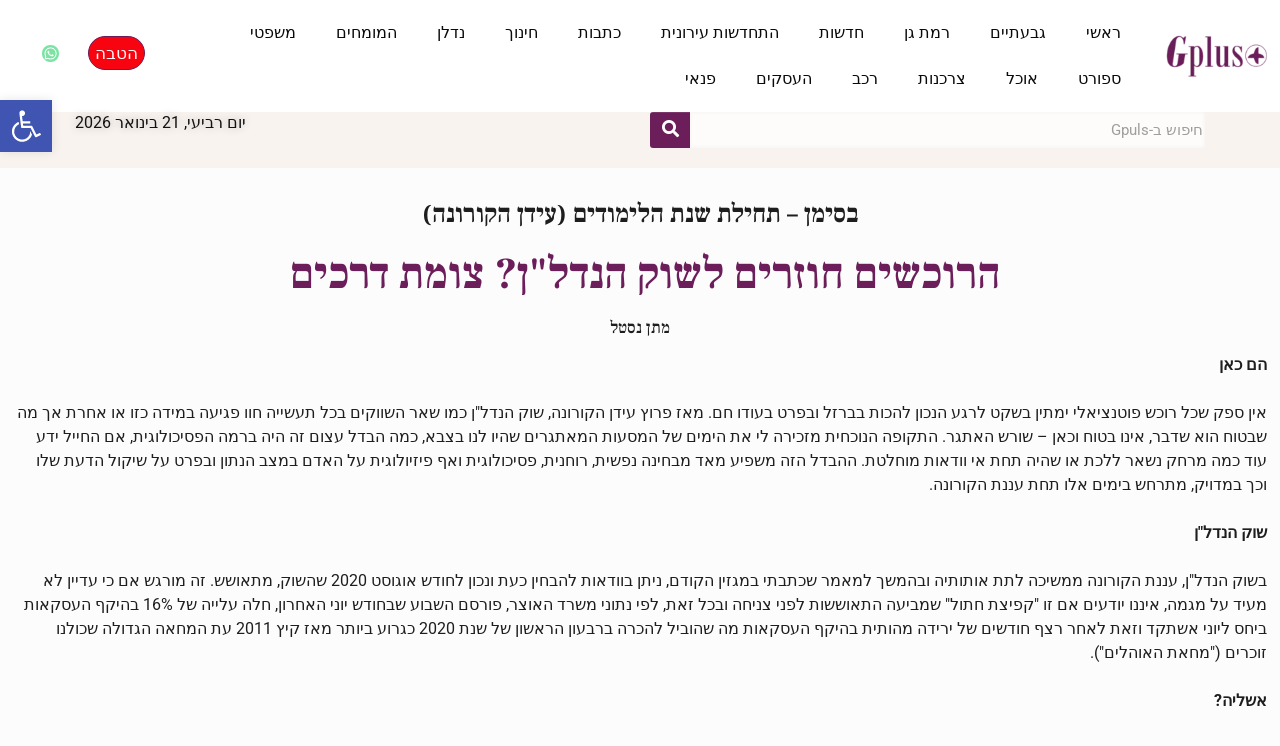

--- FILE ---
content_type: text/html; charset=UTF-8
request_url: https://givatayimplus.co.il/mn72/
body_size: 73462
content:
<!DOCTYPE html><html dir="rtl" lang="he-IL"><head><script data-no-optimize="1">var litespeed_docref=sessionStorage.getItem("litespeed_docref");litespeed_docref&&(Object.defineProperty(document,"referrer",{get:function(){return litespeed_docref}}),sessionStorage.removeItem("litespeed_docref"));</script> <meta charset="UTF-8"><meta name="viewport" content="width=device-width, initial-scale=1.0, viewport-fit=cover" /><meta name='robots' content='index, follow, max-image-preview:large, max-snippet:-1, max-video-preview:-1' />
 <script type="litespeed/javascript" data-src="https://www.googletagmanager.com/gtag/js?id=UA-142183172-1"></script> <script type="litespeed/javascript">window.dataLayer=window.dataLayer||[];function gtag(){dataLayer.push(arguments)}
gtag('js',new Date());gtag('config','UA-142183172-1')</script><meta name="format-detection" content="telephone=no"><meta name="viewport" content="width=device-width, initial-scale=1, maximum-scale=1" /><link rel="shortcut icon" href="http://givatayimplus.co.il/wp-content/uploads/2016/02/ICON-4-WEB.png" type="image/x-icon" />
 <script id="google_gtagjs-js-consent-mode-data-layer" type="litespeed/javascript">window.dataLayer=window.dataLayer||[];function gtag(){dataLayer.push(arguments)}
gtag('consent','default',{"ad_personalization":"denied","ad_storage":"denied","ad_user_data":"denied","analytics_storage":"denied","functionality_storage":"denied","security_storage":"denied","personalization_storage":"denied","region":["AT","BE","BG","CH","CY","CZ","DE","DK","EE","ES","FI","FR","GB","GR","HR","HU","IE","IS","IT","LI","LT","LU","LV","MT","NL","NO","PL","PT","RO","SE","SI","SK"],"wait_for_update":500});window._googlesitekitConsentCategoryMap={"statistics":["analytics_storage"],"marketing":["ad_storage","ad_user_data","ad_personalization"],"functional":["functionality_storage","security_storage"],"preferences":["personalization_storage"]};window._googlesitekitConsents={"ad_personalization":"denied","ad_storage":"denied","ad_user_data":"denied","analytics_storage":"denied","functionality_storage":"denied","security_storage":"denied","personalization_storage":"denied","region":["AT","BE","BG","CH","CY","CZ","DE","DK","EE","ES","FI","FR","GB","GR","HR","HU","IE","IS","IT","LI","LT","LU","LV","MT","NL","NO","PL","PT","RO","SE","SI","SK"],"wait_for_update":500}</script> <title>הרוכשים חוזרים לשוק הנדל&#039;&#039;ן? צומת דרכים  - תחילת שנת הלימודים (עידן הקורונה)</title><meta name="description" content="הרוכשים חוזרים לשוק הנדל&#039;&#039;ן? צומת דרכים. ניתן בוודאות להבחין כעת ונכון לחודש אוגוסט 2020 שהשוק, מתאושש. זה מורגש" /><link rel="canonical" href="https://givatayimplus.co.il/mn72/" /><meta property="og:locale" content="he_IL" /><meta property="og:type" content="article" /><meta property="og:title" content="הרוכשים חוזרים לשוק הנדל&#039;&#039;ן? צומת דרכים  - תחילת שנת הלימודים (עידן הקורונה)" /><meta property="og:description" content="הרוכשים חוזרים לשוק הנדל&#039;&#039;ן? צומת דרכים. ניתן בוודאות להבחין כעת ונכון לחודש אוגוסט 2020 שהשוק, מתאושש. זה מורגש" /><meta property="og:url" content="https://givatayimplus.co.il/mn72/" /><meta property="og:site_name" content="האתר Gplus. אתר הבית &#039;גבעתיים פלוס&#039; &#039;רמת גן פלוס&#039;" /><meta property="article:publisher" content="https://www.facebook.com/givatayimplus/" /><meta property="article:published_time" content="2020-08-16T14:56:30+00:00" /><meta property="article:modified_time" content="2021-01-16T16:02:03+00:00" /><meta name="author" content="גבעתיים פלוס" /><meta name="twitter:card" content="summary_large_image" /><meta name="twitter:label1" content="נכתב על יד" /><meta name="twitter:data1" content="גבעתיים פלוס" /> <script type="application/ld+json" class="yoast-schema-graph">{"@context":"https://schema.org","@graph":[{"@type":"Article","@id":"https://givatayimplus.co.il/mn72/#article","isPartOf":{"@id":"https://givatayimplus.co.il/mn72/"},"author":{"name":"גבעתיים פלוס","@id":"https://givatayimplus.co.il/#/schema/person/6ece3253df53abcd6190d50f5a504089"},"headline":"הרוכשים חוזרים לשוק הנדל&quot;ן? צומת דרכים ","datePublished":"2020-08-16T14:56:30+00:00","dateModified":"2021-01-16T16:02:03+00:00","mainEntityOfPage":{"@id":"https://givatayimplus.co.il/mn72/"},"wordCount":69,"publisher":{"@id":"https://givatayimplus.co.il/#organization"},"keywords":["גבעתיים פלוס","דירות להשכרה גבעתיים","דירות להשכרה רמת גןמגזין 72","דירות למכירה מתווכים בגבעתיים רמת גן","האתר המרכזי נדלן מחוז דן","מתווכים בגבעתיים רמת גן","מתן נסטל","נדל\"ן בגבעתיים","נדלן ברמת גן","רמת גן פלוס"],"articleSection":["יועץ הנדל\"ן מתן נסטל"],"inLanguage":"he-IL"},{"@type":"WebPage","@id":"https://givatayimplus.co.il/mn72/","url":"https://givatayimplus.co.il/mn72/","name":"הרוכשים חוזרים לשוק הנדל''ן? צומת דרכים  - תחילת שנת הלימודים (עידן הקורונה)","isPartOf":{"@id":"https://givatayimplus.co.il/#website"},"datePublished":"2020-08-16T14:56:30+00:00","dateModified":"2021-01-16T16:02:03+00:00","description":"הרוכשים חוזרים לשוק הנדל''ן? צומת דרכים. ניתן בוודאות להבחין כעת ונכון לחודש אוגוסט 2020 שהשוק, מתאושש. זה מורגש","breadcrumb":{"@id":"https://givatayimplus.co.il/mn72/#breadcrumb"},"inLanguage":"he-IL","potentialAction":[{"@type":"ReadAction","target":["https://givatayimplus.co.il/mn72/"]}]},{"@type":"BreadcrumbList","@id":"https://givatayimplus.co.il/mn72/#breadcrumb","itemListElement":[{"@type":"ListItem","position":1,"name":"Home","item":"https://givatayimplus.co.il/"},{"@type":"ListItem","position":2,"name":"הרוכשים חוזרים לשוק הנדל&#8221;ן? צומת דרכים "}]},{"@type":"WebSite","@id":"https://givatayimplus.co.il/#website","url":"https://givatayimplus.co.il/","name":"האתר Gplus. אתר הבית &#039;גבעתיים פלוס&#039; &#039;רמת גן פלוס&#039;","description":"אתר הבית של רשת המגזינים המובילים באזור","publisher":{"@id":"https://givatayimplus.co.il/#organization"},"potentialAction":[{"@type":"SearchAction","target":{"@type":"EntryPoint","urlTemplate":"https://givatayimplus.co.il/?s={search_term_string}"},"query-input":{"@type":"PropertyValueSpecification","valueRequired":true,"valueName":"search_term_string"}}],"inLanguage":"he-IL"},{"@type":"Organization","@id":"https://givatayimplus.co.il/#organization","name":"גבעתיים פלוס","url":"https://givatayimplus.co.il/","logo":{"@type":"ImageObject","inLanguage":"he-IL","@id":"https://givatayimplus.co.il/#/schema/logo/image/","url":"http://givatayimplus.co.il/wp-content/uploads/2017/07/לוגו-גבעתיים-פלוס-סגול.gif","contentUrl":"http://givatayimplus.co.il/wp-content/uploads/2017/07/לוגו-גבעתיים-פלוס-סגול.gif","width":502,"height":232,"caption":"גבעתיים פלוס"},"image":{"@id":"https://givatayimplus.co.il/#/schema/logo/image/"},"sameAs":["https://www.facebook.com/givatayimplus/","https://www.instagram.com/givatayim_plus/"]},{"@type":"Person","@id":"https://givatayimplus.co.il/#/schema/person/6ece3253df53abcd6190d50f5a504089","name":"גבעתיים פלוס","image":{"@type":"ImageObject","inLanguage":"he-IL","@id":"https://givatayimplus.co.il/#/schema/person/image/","url":"https://secure.gravatar.com/avatar/89032b346293cf9d78031d396858be5d8f029da7febf47e450eeb194de417d9e?s=96&d=mm&r=g","contentUrl":"https://secure.gravatar.com/avatar/89032b346293cf9d78031d396858be5d8f029da7febf47e450eeb194de417d9e?s=96&d=mm&r=g","caption":"גבעתיים פלוס"}}]}</script> <link rel='dns-prefetch' href='//www.googletagmanager.com' /><link rel='dns-prefetch' href='//fonts.googleapis.com' /><link rel='dns-prefetch' href='//pagead2.googlesyndication.com' /><link rel="alternate" type="application/rss+xml" title="האתר Gplus. אתר הבית  &#039;גבעתיים פלוס&#039; &#039;רמת גן פלוס&#039; &laquo; פיד‏" href="https://givatayimplus.co.il/feed/" /><link rel="alternate" type="application/rss+xml" title="האתר Gplus. אתר הבית  &#039;גבעתיים פלוס&#039; &#039;רמת גן פלוס&#039; &laquo; פיד תגובות‏" href="https://givatayimplus.co.il/comments/feed/" /><link rel="alternate" type="application/rss+xml" title="האתר Gplus. אתר הבית  &#039;גבעתיים פלוס&#039; &#039;רמת גן פלוס&#039; &laquo; פיד תגובות של הרוכשים חוזרים לשוק הנדל&quot;ן? צומת דרכים " href="https://givatayimplus.co.il/mn72/feed/" /><link rel="alternate" title="oEmbed (JSON)" type="application/json+oembed" href="https://givatayimplus.co.il/wp-json/oembed/1.0/embed?url=https%3A%2F%2Fgivatayimplus.co.il%2Fmn72%2F" /><link rel="alternate" title="oEmbed (XML)" type="text/xml+oembed" href="https://givatayimplus.co.il/wp-json/oembed/1.0/embed?url=https%3A%2F%2Fgivatayimplus.co.il%2Fmn72%2F&#038;format=xml" /><style id="litespeed-ccss">:root{--wp--preset--aspect-ratio--square:1;--wp--preset--aspect-ratio--4-3:4/3;--wp--preset--aspect-ratio--3-4:3/4;--wp--preset--aspect-ratio--3-2:3/2;--wp--preset--aspect-ratio--2-3:2/3;--wp--preset--aspect-ratio--16-9:16/9;--wp--preset--aspect-ratio--9-16:9/16;--wp--preset--color--black:#000;--wp--preset--color--cyan-bluish-gray:#abb8c3;--wp--preset--color--white:#fff;--wp--preset--color--pale-pink:#f78da7;--wp--preset--color--vivid-red:#cf2e2e;--wp--preset--color--luminous-vivid-orange:#ff6900;--wp--preset--color--luminous-vivid-amber:#fcb900;--wp--preset--color--light-green-cyan:#7bdcb5;--wp--preset--color--vivid-green-cyan:#00d084;--wp--preset--color--pale-cyan-blue:#8ed1fc;--wp--preset--color--vivid-cyan-blue:#0693e3;--wp--preset--color--vivid-purple:#9b51e0;--wp--preset--gradient--vivid-cyan-blue-to-vivid-purple:linear-gradient(135deg,rgba(6,147,227,1) 0%,#9b51e0 100%);--wp--preset--gradient--light-green-cyan-to-vivid-green-cyan:linear-gradient(135deg,#7adcb4 0%,#00d082 100%);--wp--preset--gradient--luminous-vivid-amber-to-luminous-vivid-orange:linear-gradient(135deg,rgba(252,185,0,1) 0%,rgba(255,105,0,1) 100%);--wp--preset--gradient--luminous-vivid-orange-to-vivid-red:linear-gradient(135deg,rgba(255,105,0,1) 0%,#cf2e2e 100%);--wp--preset--gradient--very-light-gray-to-cyan-bluish-gray:linear-gradient(135deg,#eee 0%,#a9b8c3 100%);--wp--preset--gradient--cool-to-warm-spectrum:linear-gradient(135deg,#4aeadc 0%,#9778d1 20%,#cf2aba 40%,#ee2c82 60%,#fb6962 80%,#fef84c 100%);--wp--preset--gradient--blush-light-purple:linear-gradient(135deg,#ffceec 0%,#9896f0 100%);--wp--preset--gradient--blush-bordeaux:linear-gradient(135deg,#fecda5 0%,#fe2d2d 50%,#6b003e 100%);--wp--preset--gradient--luminous-dusk:linear-gradient(135deg,#ffcb70 0%,#c751c0 50%,#4158d0 100%);--wp--preset--gradient--pale-ocean:linear-gradient(135deg,#fff5cb 0%,#b6e3d4 50%,#33a7b5 100%);--wp--preset--gradient--electric-grass:linear-gradient(135deg,#caf880 0%,#71ce7e 100%);--wp--preset--gradient--midnight:linear-gradient(135deg,#020381 0%,#2874fc 100%);--wp--preset--font-size--small:13px;--wp--preset--font-size--medium:20px;--wp--preset--font-size--large:36px;--wp--preset--font-size--x-large:42px;--wp--preset--spacing--20:.44rem;--wp--preset--spacing--30:.67rem;--wp--preset--spacing--40:1rem;--wp--preset--spacing--50:1.5rem;--wp--preset--spacing--60:2.25rem;--wp--preset--spacing--70:3.38rem;--wp--preset--spacing--80:5.06rem;--wp--preset--shadow--natural:6px 6px 9px rgba(0,0,0,.2);--wp--preset--shadow--deep:12px 12px 50px rgba(0,0,0,.4);--wp--preset--shadow--sharp:6px 6px 0px rgba(0,0,0,.2);--wp--preset--shadow--outlined:6px 6px 0px -3px rgba(255,255,255,1),6px 6px rgba(0,0,0,1);--wp--preset--shadow--crisp:6px 6px 0px rgba(0,0,0,1)}html,body,div,span,h2,p,a,img,b,i,ul,li,form,label,figure,nav,section{margin:0;padding:0;border:0;font-size:100%;font:inherit;vertical-align:baseline}figure,nav,section{display:block}body{line-height:1}ul{list-style:none}body{--mfn-column-gap-top:0;--mfn-column-gap-bottom:40px;--mfn-column-gap-left:12px;--mfn-column-gap-right:12px;--mfn-article-box-decoration:#0089f7;--mfn-before-after-slider:#fff;--mfn-before-after-label:rgba(0,0,0,.25);--mfn-before-after-label-color:#fff;--mfn-blog-slider-date-bg:#f8f8f8;--mfn-blog-date-bg:#f8f8f8;--mfn-contactbox-line:rgba(255,255,255,.2);--mfn-infobox-line:rgba(255,255,255,.2);--mfn-faq-line:rgba(0,0,0,.1);--mfn-clients-tiles:rgba(0,0,0,.08);--mfn-clients-tiles-hover:#0089f7;--mfn-offer-thumbs-nav:#0089f7;--mfn-timeline-date-bg:#f8f8f8;--mfn-sliding-box-bg:#0089f7;--mfn-tabs-border-width:1px;--mfn-tabs-border-color:rgba(0,0,0,.08);--mfn-shape-divider:#000;--mfn-icon-box-icon:#0089f7;--mfn-popup-tmpl-offset:30px;--mfn-exitbutton-font-size:16px;--mfn-exitbutton-size:30px;--mfn-exitbutton-item-size:16px;--mfn-exitbutton-offset-horizontal:0px;--mfn-wpml-arrow-size:10px}body.style-simple{--mfn-contactbox-line:rgba(255,255,255,.1);--mfn-infobox-line:rgba(255,255,255,.1)}html{height:100%}body{-webkit-font-smoothing:antialiased;-webkit-text-size-adjust:100%}*,*:before,*:after{box-sizing:inherit;-webkit-font-smoothing:antialiased}h2{margin-bottom:15px}p{margin:0 0 15px}i{font-style:italic}b{font-weight:700}a,a:visited{text-decoration:none;outline:0}button::-moz-focus-inner,input::-moz-focus-inner{border:0;padding:0}button{display:inline-block;position:relative;padding:10px 20px;font-size:inherit;overflow:hidden;text-decoration:none!important;border-style:solid}.button-default button{border:none;border-radius:5px;box-shadow:inset 0 0 0 1px rgba(0,0,0,.03),inset 0px 4px 3px -2px rgba(0,0,0,.07)}@media (min-width:768px){.button-default button:after{content:"";position:absolute;left:0;top:0;height:100%;width:0;background:rgba(0,0,0,.05);z-index:1}}button::-moz-focus-inner{padding:0;border:0}body{min-width:960px}.layout-full-width{padding:0}form{margin-bottom:0}label{display:block;margin-bottom:5px;font-weight:500}input[type=email],input[type=search],input[type=tel],input[type=text]{padding:10px;outline:none;margin:0;width:230px;max-width:100%;display:block;margin-bottom:20px;font-size:15px;border-width:1px;border-style:solid;border-radius:0;box-sizing:border-box;-webkit-appearance:none}ul{list-style:none outside}input[type=email],input[type=search],input[type=tel],input[type=text]{border-color:rgba(0,0,0,.08)}input[type=email],input[type=search],input[type=tel],input[type=text]{background-color:#fff;color:#626262;box-shadow:inset 0 0 2px 2px rgba(0,0,0,.02)}body{--mfn-swiper-pagination-bullet-active-color:#007aff;--mfn-swiper-pagination-bullet-inactive-color:#000;--mfn-swiper-pagination-bullet-width:10px;--mfn-swiper-pagination-bullet-height:10px;--mfn-swiper-pagination-spacing:20px;--mfn-swiper-arrow-width:auto;--mfn-swiper-arrow-height:auto;--mfn-swiper-arrow-size:50px;--mfn-swiper-arrow-spacing:20px}.fa,.fas,.fab{-moz-osx-font-smoothing:grayscale;-webkit-font-smoothing:antialiased;display:inline-block;font-style:normal;font-variant:normal;text-rendering:auto;line-height:1}.fa-facebook:before{content:"\f09a"}.fa-google-plus:before{content:"\f2b3"}.fa-search:before{content:"\f002"}.fa-twitter:before{content:"\f099"}.fa-whatsapp:before{content:"\f232"}.sr-only{border:0;clip:rect(0,0,0,0);height:1px;margin:-1px;overflow:hidden;padding:0;position:absolute;width:1px}.fab{font-family:'Font Awesome 5 Brands';font-weight:400}.fa,.fas{font-family:'Font Awesome 5 Free';font-weight:900}body{--mfn-tabs-border-width:1px}html,body{overflow-x:hidden}@media only screen and (min-width:960px) and (max-width:1239px){body{min-width:0}}@media only screen and (min-width:768px) and (max-width:959px){body{min-width:0}}@media only screen and (max-width:767px){body{min-width:0}}[class*=" eicon-"]{display:inline-block;font-family:eicons;font-size:inherit;font-weight:400;font-style:normal;font-variant:normal;line-height:1;text-rendering:auto;-webkit-font-smoothing:antialiased;-moz-osx-font-smoothing:grayscale}.eicon-menu-bar:before{content:"\e816"}.eicon-close:before{content:"\e87f"}.elementor-screen-only{position:absolute;top:-10000em;width:1px;height:1px;margin:-1px;padding:0;overflow:hidden;clip:rect(0,0,0,0);border:0}.elementor *,.elementor :after,.elementor :before{box-sizing:border-box}.elementor a{box-shadow:none;text-decoration:none}.elementor img{height:auto;max-width:100%;border:none;border-radius:0;box-shadow:none}.elementor .elementor-widget:not(.elementor-widget-text-editor):not(.elementor-widget-theme-post-content) figure{margin:0}.elementor-widget-wrap .elementor-element.elementor-widget__width-initial{max-width:100%}@media (max-width:767px){.elementor-widget-wrap .elementor-element.elementor-widget-mobile__width-initial{max-width:100%}}.elementor-element{--flex-direction:initial;--flex-wrap:initial;--justify-content:initial;--align-items:initial;--align-content:initial;--gap:initial;--flex-basis:initial;--flex-grow:initial;--flex-shrink:initial;--order:initial;--align-self:initial;flex-basis:var(--flex-basis);flex-grow:var(--flex-grow);flex-shrink:var(--flex-shrink);order:var(--order);align-self:var(--align-self)}.elementor-invisible{visibility:hidden}.elementor-align-center{text-align:center}.elementor-align-center .elementor-button{width:auto}@media (max-width:1024px){.elementor-tablet-align-center{text-align:center}.elementor-tablet-align-center .elementor-button{width:auto}}@media (max-width:767px){.elementor-mobile-align-center{text-align:center}.elementor-mobile-align-center .elementor-button{width:auto}}:root{--page-title-display:block}.elementor-section{position:relative}.elementor-section .elementor-container{display:flex;margin-right:auto;margin-left:auto;position:relative}@media (max-width:1024px){.elementor-section .elementor-container{flex-wrap:wrap}}.elementor-section.elementor-section-boxed>.elementor-container{max-width:1140px}.elementor-section.elementor-section-items-middle>.elementor-container{align-items:center}.elementor-widget-wrap{position:relative;width:100%;flex-wrap:wrap;align-content:flex-start}.elementor:not(.elementor-bc-flex-widget) .elementor-widget-wrap{display:flex}.elementor-widget-wrap>.elementor-element{width:100%}.elementor-widget{position:relative}.elementor-widget:not(:last-child){margin-bottom:20px}.elementor-column{position:relative;min-height:1px;display:flex}.elementor-column-gap-default>.elementor-column>.elementor-element-populated{padding:10px}.elementor-inner-section .elementor-column-gap-no .elementor-element-populated{padding:0}@media (min-width:768px){.elementor-column.elementor-col-25{width:25%}.elementor-column.elementor-col-33{width:33.333%}.elementor-column.elementor-col-50{width:50%}.elementor-column.elementor-col-66{width:66.666%}.elementor-column.elementor-col-100{width:100%}}@media (max-width:767px){.elementor-reverse-mobile>.elementor-container>:first-child{order:10}.elementor-reverse-mobile>.elementor-container>:nth-child(2){order:9}.elementor-column{width:100%}}.elementor-grid{display:grid;grid-column-gap:var(--grid-column-gap);grid-row-gap:var(--grid-row-gap)}.elementor-grid .elementor-grid-item{min-width:0}.elementor-grid-0 .elementor-grid{display:inline-block;width:100%;word-spacing:var(--grid-column-gap);margin-bottom:calc(-1*var(--grid-row-gap))}.elementor-grid-0 .elementor-grid .elementor-grid-item{display:inline-block;margin-bottom:var(--grid-row-gap);word-break:break-word}.elementor-form-fields-wrapper{display:flex;flex-wrap:wrap}.elementor-field-group{flex-wrap:wrap;align-items:center}.elementor-field-group.elementor-field-type-submit{align-items:flex-end}.elementor-field-group .elementor-field-textual{width:100%;max-width:100%;border:1px solid #69727d;background-color:transparent;color:#1f2124;vertical-align:middle;flex-grow:1}.elementor-field-group .elementor-field-textual::-moz-placeholder{color:inherit;font-family:inherit;opacity:.6}.elementor-field-textual{line-height:1.4;font-size:15px;min-height:40px;padding:5px 14px;border-radius:3px}.elementor-field-textual.elementor-size-xs{font-size:13px;min-height:33px;padding:4px 12px;border-radius:2px}.elementor-button-align-start .e-form__buttons,.elementor-button-align-start .elementor-field-type-submit{justify-content:flex-end}.elementor-button-align-start .elementor-field-type-submit:not(.e-form__buttons__wrapper) .elementor-button{flex-basis:auto}.elementor-form .elementor-button{padding-block-start:0;padding-block-end:0;border:none}.elementor-form .elementor-button>span{display:flex;justify-content:center;flex-direction:row;gap:5px}.elementor-form .elementor-button.elementor-size-xs{min-height:33px}.elementor-heading-title{padding:0;margin:0;line-height:1}.elementor-button{display:inline-block;line-height:1;background-color:#69727d;font-size:15px;padding:12px 24px;border-radius:3px;color:#fff;fill:#fff;text-align:center}.elementor-button:visited{color:#fff}.elementor-button-content-wrapper{display:flex;justify-content:center;flex-direction:row;gap:5px}.elementor-button-text{display:inline-block}.elementor-button.elementor-size-xs{font-size:13px;padding:10px 20px;border-radius:2px}.elementor-button span{text-decoration:inherit}.elementor-element.elementor-button-info .elementor-button{background-color:#5bc0de}.elementor-view-stacked .elementor-icon{padding:.5em;background-color:#69727d;color:#fff;fill:#fff}.elementor-icon{display:inline-block;line-height:1;color:#69727d;font-size:50px;text-align:center}.elementor-icon i{width:1em;height:1em;position:relative;display:block}.elementor-icon i:before{position:absolute;left:50%;transform:translateX(-50%)}.elementor-shape-rounded .elementor-icon{border-radius:10%}.elementor-shape-circle .elementor-icon{border-radius:50%}@media (max-width:767px){.elementor .elementor-hidden-mobile,.elementor .elementor-hidden-phone{display:none}}@media (min-width:768px) and (max-width:1024px){.elementor .elementor-hidden-tablet{display:none}}@media (min-width:1025px) and (max-width:99999px){.elementor .elementor-hidden-desktop{display:none}}:root{--swiper-theme-color:#007aff}.swiper{margin-left:auto;margin-right:auto;position:relative;overflow:hidden;list-style:none;padding:0;z-index:1}.swiper-wrapper{position:relative;width:100%;height:100%;z-index:1;display:flex;box-sizing:content-box}.swiper-wrapper{transform:translate3d(0px,0,0)}.swiper-slide{flex-shrink:0;width:100%;height:100%;position:relative}:root{--swiper-navigation-size:44px}.elementor-element{--swiper-theme-color:#000;--swiper-navigation-size:44px;--swiper-pagination-bullet-size:6px;--swiper-pagination-bullet-horizontal-gap:6px}.elementor-element .swiper .swiper-slide figure{line-height:0}.elementor-kit-61029{--e-global-color-primary:#6b1e5a;--e-global-color-secondary:#121212;--e-global-color-text:#1e1e1e;--e-global-color-accent:#5f4f36;--e-global-color-a141cd2:#2c2b2a;--e-global-color-dfceda1:#060606;--e-global-color-058b082:#817d7d;--e-global-color-faeb185:#6b1e5a;--e-global-typography-primary-font-family:"Arial";--e-global-typography-primary-font-size:16px;--e-global-typography-primary-font-weight:600;--e-global-typography-primary-text-transform:none;--e-global-typography-primary-font-style:normal;--e-global-typography-primary-text-decoration:none;--e-global-typography-primary-line-height:1.3em;--e-global-typography-primary-letter-spacing:0px;--e-global-typography-secondary-font-family:"Arial";--e-global-typography-secondary-font-size:15px;--e-global-typography-secondary-font-weight:400;--e-global-typography-secondary-text-transform:none;--e-global-typography-secondary-font-style:normal;--e-global-typography-secondary-text-decoration:none;--e-global-typography-secondary-line-height:1.3em;--e-global-typography-text-font-family:"Arial";--e-global-typography-text-font-size:16px;--e-global-typography-text-font-weight:400;--e-global-typography-text-text-transform:none;--e-global-typography-text-font-style:normal;--e-global-typography-text-text-decoration:none;--e-global-typography-text-line-height:1.5em;--e-global-typography-accent-font-family:"Arial";--e-global-typography-accent-font-weight:500;--e-global-typography-accent-text-transform:none;--e-global-typography-accent-font-style:normal;--e-global-typography-accent-text-decoration:none;--e-global-typography-e767fbd-font-family:"Frank Ruhl Libre";--e-global-typography-e767fbd-font-size:44px;--e-global-typography-e767fbd-font-weight:700;--e-global-typography-e767fbd-text-transform:none;--e-global-typography-e767fbd-font-style:normal;--e-global-typography-e767fbd-text-decoration:none;--e-global-typography-e767fbd-line-height:1.3em;--e-global-typography-e767fbd-letter-spacing:0px;--e-global-typography-d9f459b-font-family:"Frank Ruhl Libre";--e-global-typography-d9f459b-font-size:26px;--e-global-typography-d9f459b-font-weight:500;--e-global-typography-d9f459b-text-transform:none;--e-global-typography-d9f459b-font-style:normal;--e-global-typography-d9f459b-text-decoration:none;--e-global-typography-d9f459b-line-height:1.3em;--e-global-typography-d9f459b-letter-spacing:0px;--e-global-typography-da21c65-font-family:"Frank Ruhl Libre";--e-global-typography-da21c65-font-size:20px;--e-global-typography-da21c65-font-weight:500;--e-global-typography-da21c65-text-transform:none;--e-global-typography-da21c65-font-style:normal;--e-global-typography-da21c65-text-decoration:none;--e-global-typography-da21c65-line-height:1.3em;--e-global-typography-da21c65-letter-spacing:0px;--e-global-typography-0d262bb-font-family:"Frank Ruhl Libre";--e-global-typography-0d262bb-font-size:17px;--e-global-typography-0d262bb-font-weight:500;--e-global-typography-0d262bb-text-transform:none;--e-global-typography-0d262bb-font-style:normal;--e-global-typography-0d262bb-text-decoration:none;--e-global-typography-0d262bb-line-height:1.2em;--e-global-typography-3f2ffb7-font-family:"Frank Ruhl Libre";--e-global-typography-3f2ffb7-font-size:15px;--e-global-typography-3f2ffb7-font-weight:400;--e-global-typography-3f2ffb7-text-transform:none;--e-global-typography-3f2ffb7-font-style:normal;--e-global-typography-3f2ffb7-text-decoration:none;--e-global-typography-3f2ffb7-line-height:1.2em;--e-global-typography-b11c54e-font-family:"Frank Ruhl Libre";--e-global-typography-b11c54e-font-size:13px;--e-global-typography-b11c54e-font-weight:400;--e-global-typography-b11c54e-text-transform:none;--e-global-typography-b11c54e-font-style:normal;--e-global-typography-b11c54e-text-decoration:none;--e-global-typography-b11c54e-line-height:1.2em;--e-global-typography-36c5ea9-font-family:"Frank Ruhl Libre";--e-global-typography-36c5ea9-font-size:14px;--e-global-typography-36c5ea9-font-weight:400;--e-global-typography-36c5ea9-text-transform:none;--e-global-typography-36c5ea9-font-style:normal;--e-global-typography-36c5ea9-text-decoration:none;--e-global-typography-36c5ea9-line-height:1.4em;--e-global-typography-beabbcc-font-family:"Frank Ruhl Libre";--e-global-typography-beabbcc-font-size:17px;--e-global-typography-beabbcc-font-weight:500;--e-global-typography-beabbcc-text-transform:none;--e-global-typography-beabbcc-font-style:normal;--e-global-typography-beabbcc-text-decoration:none;--e-global-typography-beabbcc-line-height:1.3em;--e-global-typography-beabbcc-letter-spacing:-.2px;--e-global-typography-6ab1e4b-font-family:"Frank Ruhl Libre";--e-global-typography-6ab1e4b-font-size:17px;--e-global-typography-6ab1e4b-font-weight:400;--e-global-typography-6ab1e4b-text-transform:none;--e-global-typography-6ab1e4b-font-style:normal;--e-global-typography-6ab1e4b-text-decoration:none;--e-global-typography-6ab1e4b-line-height:1.5em;--e-global-typography-a906496-font-family:"Arial";--e-global-typography-a906496-font-size:16px;--e-global-typography-a906496-font-weight:500;--e-global-typography-a906496-text-transform:none;--e-global-typography-a906496-font-style:normal;--e-global-typography-a906496-text-decoration:none;--e-global-typography-a906496-line-height:1.3em;--e-global-typography-a906496-letter-spacing:.3px;--e-global-typography-dec4296-font-family:"Frank Ruhl Libre";--e-global-typography-dec4296-font-size:18px;--e-global-typography-dec4296-font-weight:400;--e-global-typography-dec4296-text-transform:none;--e-global-typography-dec4296-font-style:normal;--e-global-typography-dec4296-text-decoration:none;--e-global-typography-dec4296-line-height:1.3em;--e-global-typography-dec4296-letter-spacing:0px;--e-global-typography-a260c91-font-family:"Frank Ruhl Libre";--e-global-typography-a260c91-font-size:16px;--e-global-typography-a260c91-font-weight:400;--e-global-typography-a260c91-text-transform:none;--e-global-typography-a260c91-font-style:normal;--e-global-typography-a260c91-text-decoration:none;--e-global-typography-a260c91-line-height:1.3em;--e-global-typography-1048b30-font-family:"Frank Ruhl Libre";--e-global-typography-1048b30-font-size:15px;--e-global-typography-1048b30-font-weight:400;--e-global-typography-2a7fd94-font-family:"Frank Ruhl Libre";--e-global-typography-2a7fd94-font-size:18px;--e-global-typography-2a7fd94-font-weight:400;--e-global-typography-2a7fd94-text-transform:none;--e-global-typography-2a7fd94-font-style:normal;--e-global-typography-2a7fd94-text-decoration:none;--e-global-typography-2a7fd94-line-height:1.3em;--e-global-typography-2a7fd94-letter-spacing:.3px;--e-global-typography-e467bb4-font-family:"Frank Ruhl Libre";--e-global-typography-e467bb4-font-size:19px;--e-global-typography-e467bb4-font-weight:400;--e-global-typography-e467bb4-text-transform:none;--e-global-typography-e467bb4-font-style:normal;--e-global-typography-e467bb4-text-decoration:none;--e-global-typography-e467bb4-line-height:1.5em;--e-global-typography-e467bb4-letter-spacing:0px;--e-global-typography-a83c142-font-family:"Frank Ruhl Libre";--e-global-typography-a83c142-font-size:72px;--e-global-typography-a83c142-font-weight:700;--e-global-typography-a83c142-line-height:1.3em;--e-global-typography-58a9f88-font-family:"Frank Ruhl Libre";--e-global-typography-58a9f88-font-size:13px;--e-global-typography-58a9f88-font-weight:400;--e-global-typography-58a9f88-text-transform:uppercase;--e-global-typography-58a9f88-font-style:normal;--e-global-typography-58a9f88-text-decoration:none;--e-global-typography-58a9f88-line-height:1.5em;--e-global-typography-58a9f88-letter-spacing:1.3px;--e-global-typography-4db49e1-font-family:"Frank Ruhl Libre";--e-global-typography-4db49e1-font-size:18px;--e-global-typography-4db49e1-font-weight:400;--e-global-typography-4db49e1-text-transform:none;--e-global-typography-4db49e1-font-style:normal;--e-global-typography-4db49e1-text-decoration:none;--e-global-typography-4db49e1-line-height:1.4em;--e-global-typography-2f65961-font-size:100px;--e-global-typography-2f65961-font-weight:700;--e-global-typography-2f65961-line-height:1em;--e-global-typography-2f65961-letter-spacing:3px;--e-global-typography-d159138-font-family:"Frank Ruhl Libre";--e-global-typography-d159138-font-size:16px;--e-global-typography-d159138-font-weight:400;--e-global-typography-d159138-text-transform:none;--e-global-typography-d159138-font-style:normal;--e-global-typography-d159138-text-decoration:none;--e-global-typography-d159138-line-height:1.4em;--e-global-typography-239133b-font-family:"Frank Ruhl Libre";--e-global-typography-239133b-font-size:19px;--e-global-typography-239133b-font-weight:400;--e-global-typography-239133b-text-transform:none;--e-global-typography-239133b-font-style:normal;--e-global-typography-239133b-text-decoration:none;--e-global-typography-239133b-line-height:1.3em;--e-global-typography-239133b-letter-spacing:0px;color:var(--e-global-color-text);font-family:"Roboto",Sans-serif;font-size:16px;font-weight:400;text-transform:none;font-style:normal;text-decoration:none;line-height:1.5em}.elementor-kit-61029 p{margin-bottom:1.5em}.elementor-kit-61029 a{color:#0e5ed5;font-family:"Arial",Sans-serif;font-size:16px;text-decoration:underline}.elementor-kit-61029 h2{color:var(--e-global-color-text);font-family:var(--e-global-typography-d9f459b-font-family),Sans-serif;font-size:var(--e-global-typography-d9f459b-font-size);font-weight:var(--e-global-typography-d9f459b-font-weight);text-transform:var(--e-global-typography-d9f459b-text-transform);font-style:var(--e-global-typography-d9f459b-font-style);text-decoration:var(--e-global-typography-d9f459b-text-decoration);line-height:var(--e-global-typography-d9f459b-line-height);letter-spacing:var(--e-global-typography-d9f459b-letter-spacing);word-spacing:var(--e-global-typography-d9f459b-word-spacing)}.elementor-kit-61029 button,.elementor-kit-61029 .elementor-button{font-family:"Arial",Sans-serif;font-size:17px;font-weight:500;text-decoration:none;line-height:1.2em;color:#f6f3f5;background-color:#02010100;border-style:solid;border-width:1px;border-color:var(--e-global-color-primary);border-radius:2px;padding:8px 12px}.elementor-section.elementor-section-boxed>.elementor-container{max-width:1170px}.elementor-widget:not(:last-child){margin-block-end:0px}.elementor-element{--widgets-spacing:0px 0px}@media (max-width:1024px){.elementor-kit-61029 h2{font-size:var(--e-global-typography-d9f459b-font-size);line-height:var(--e-global-typography-d9f459b-line-height);letter-spacing:var(--e-global-typography-d9f459b-letter-spacing);word-spacing:var(--e-global-typography-d9f459b-word-spacing)}.elementor-section.elementor-section-boxed>.elementor-container{max-width:1024px}}@media (max-width:767px){.elementor-kit-61029{--e-global-typography-e767fbd-font-size:38px}.elementor-kit-61029 h2{font-size:var(--e-global-typography-d9f459b-font-size);line-height:var(--e-global-typography-d9f459b-line-height);letter-spacing:var(--e-global-typography-d9f459b-letter-spacing);word-spacing:var(--e-global-typography-d9f459b-word-spacing)}.elementor-section.elementor-section-boxed>.elementor-container{max-width:767px}}.elementor-location-header:before{content:"";display:table;clear:both}[data-elementor-type=popup]:not(.elementor-edit-area){display:none}.elementor-search-form{display:block}.elementor-search-form button,.elementor-search-form input[type=search]{margin:0;border:0;padding:0;display:inline-block;vertical-align:middle;white-space:normal;background:0 0;line-height:1;min-width:0;font-size:15px;-webkit-appearance:none;-moz-appearance:none}.elementor-search-form button{background-color:#69727d;font-size:var(--e-search-form-submit-icon-size,16px);color:#fff;border-radius:0}.elementor-search-form__container{display:flex;overflow:hidden;border:0 solid transparent;min-height:50px}.elementor-search-form__container:not(.elementor-search-form--full-screen){background:#f1f2f3}.elementor-search-form__input{flex-basis:100%;color:#3f444b}.elementor-search-form__input::-moz-placeholder{color:inherit;font-family:inherit;opacity:.6}.elementor-search-form__submit{font-size:var(--e-search-form-submit-icon-size,16px)}.elementor-search-form .elementor-search-form__submit{color:var(--e-search-form-submit-text-color,#fff);border:none;border-radius:0}.e-form__buttons{flex-wrap:wrap}.e-form__buttons{display:flex}.elementor-field-type-tel input{direction:inherit}.elementor-form .elementor-button>span{display:flex;justify-content:center;align-items:center}.elementor-form .elementor-button .elementor-button-text{white-space:normal;flex-grow:0}.swiper-slide{will-change:transform;border-style:solid;border-width:0;overflow:hidden}.elementor-item:after,.elementor-item:before{display:block;position:absolute}.elementor-item:not(:hover):not(:focus):not(.elementor-item-active):not(.highlighted):after,.elementor-item:not(:hover):not(:focus):not(.elementor-item-active):not(.highlighted):before{opacity:0}.e--pointer-underline .elementor-item:after,.e--pointer-underline .elementor-item:before{height:3px;width:100%;left:0;background-color:#3f444b;z-index:2}.e--pointer-underline .elementor-item:after{content:"";bottom:0}.elementor-nav-menu--main .elementor-nav-menu a{padding:13px 20px}.elementor-nav-menu--main .elementor-nav-menu ul{position:absolute;width:12em;border-width:0;border-style:solid;padding:0}.elementor-nav-menu--layout-horizontal{display:flex}.elementor-nav-menu--layout-horizontal .elementor-nav-menu{display:flex;flex-wrap:wrap}.elementor-nav-menu--layout-horizontal .elementor-nav-menu a{white-space:nowrap;flex-grow:1}.elementor-nav-menu--layout-horizontal .elementor-nav-menu>li{display:flex}.elementor-nav-menu--layout-horizontal .elementor-nav-menu>li ul{top:100%!important}.elementor-nav-menu--layout-horizontal .elementor-nav-menu>li:not(:first-child)>a{margin-inline-start:var(--e-nav-menu-horizontal-menu-item-margin)}.elementor-nav-menu--layout-horizontal .elementor-nav-menu>li:not(:first-child)>ul{right:var(--e-nav-menu-horizontal-menu-item-margin)!important}.elementor-nav-menu--layout-horizontal .elementor-nav-menu>li:not(:last-child)>a{margin-inline-end:var(--e-nav-menu-horizontal-menu-item-margin)}.elementor-nav-menu--layout-horizontal .elementor-nav-menu>li:not(:last-child):after{content:var(--e-nav-menu-divider-content,none);height:var(--e-nav-menu-divider-height,35%);border-left:var(--e-nav-menu-divider-width,2px) var(--e-nav-menu-divider-style,solid) var(--e-nav-menu-divider-color,#000);border-bottom-color:var(--e-nav-menu-divider-color,#000);border-right-color:var(--e-nav-menu-divider-color,#000);border-top-color:var(--e-nav-menu-divider-color,#000);align-self:center}.elementor-widget-nav-menu .elementor-widget-container{display:flex;flex-direction:column}.elementor-nav-menu{position:relative;z-index:2}.elementor-nav-menu:after{content:" ";display:block;height:0;font:0/0 serif;clear:both;visibility:hidden;overflow:hidden}.elementor-nav-menu,.elementor-nav-menu li,.elementor-nav-menu ul{display:block;list-style:none;margin:0;padding:0;line-height:normal}.elementor-nav-menu ul{display:none}.elementor-nav-menu ul ul a{border-left:16px solid transparent}.elementor-nav-menu a,.elementor-nav-menu li{position:relative}.elementor-nav-menu li{border-width:0}.elementor-nav-menu a{display:flex;align-items:center}.elementor-nav-menu a{padding:10px 20px;line-height:20px}.elementor-menu-toggle{display:flex;align-items:center;justify-content:center;font-size:var(--nav-menu-icon-size,22px);padding:.25em;border:0 solid;border-radius:3px;background-color:rgba(0,0,0,.05);color:#33373d}.elementor-menu-toggle:not(.elementor-active) .elementor-menu-toggle__icon--close{display:none}.elementor-nav-menu--dropdown{background-color:#fff;font-size:13px}.elementor-nav-menu--dropdown.elementor-nav-menu__container{margin-top:10px;transform-origin:top;overflow-y:auto;overflow-x:hidden}.elementor-nav-menu--dropdown.elementor-nav-menu__container .elementor-sub-item{font-size:.85em}.elementor-nav-menu--dropdown a{color:#33373d}ul.elementor-nav-menu--dropdown a{text-shadow:none;border-right:8px solid transparent}.elementor-nav-menu--toggle{--menu-height:100vh}.elementor-nav-menu--toggle .elementor-menu-toggle:not(.elementor-active)+.elementor-nav-menu__container{transform:scaleY(0);max-height:0;overflow:hidden}.elementor-nav-menu--stretch .elementor-nav-menu__container.elementor-nav-menu--dropdown{position:absolute;z-index:9997}@media (max-width:1024px){.elementor-nav-menu--dropdown-tablet .elementor-nav-menu--main{display:none}}@media (min-width:1025px){.elementor-nav-menu--dropdown-tablet .elementor-menu-toggle,.elementor-nav-menu--dropdown-tablet .elementor-nav-menu--dropdown{display:none}.elementor-nav-menu--dropdown-tablet nav.elementor-nav-menu--dropdown.elementor-nav-menu__container{overflow-y:hidden}}.swiper:not(.swiper-initialized)>.swiper-wrapper{gap:var(--e-n-carousel-swiper-slides-gap);overflow:hidden}.elementor-widget-divider{--divider-border-style:none;--divider-border-width:1px;--divider-color:#0c0d0e;--divider-icon-size:20px;--divider-element-spacing:10px;--divider-pattern-height:24px;--divider-pattern-size:20px;--divider-pattern-url:none;--divider-pattern-repeat:repeat-x}.elementor-widget-divider .elementor-divider{display:flex}.elementor-widget-divider .elementor-divider__text{font-size:15px;line-height:1;max-width:95%}.elementor-widget-divider .elementor-divider__element{margin:0 var(--divider-element-spacing);flex-shrink:0}.elementor-widget-divider .elementor-divider-separator{display:flex;margin:0;direction:ltr}.elementor-widget-divider--view-line_text .elementor-divider-separator{align-items:center}.elementor-widget-divider--view-line_text .elementor-divider-separator:after,.elementor-widget-divider--view-line_text .elementor-divider-separator:before{display:block;content:"";border-block-end:0;flex-grow:1;border-block-start:var(--divider-border-width) var(--divider-border-style) var(--divider-color)}.elementor-widget-divider--element-align-left .elementor-divider-separator:before{content:none}.elementor-widget-divider--element-align-left .elementor-divider__element{margin-left:0}.rtl .elementor-widget-divider .elementor-divider__text{direction:rtl}.elementor-widget-image{text-align:center}.elementor-widget-image a{display:inline-block}.elementor-widget-image img{vertical-align:middle;display:inline-block}.elementor-70915 .elementor-element.elementor-element-2c77c89:not(.elementor-motion-effects-element-type-background){background-color:#fff}.elementor-70915 .elementor-element.elementor-element-2c77c89{margin-top:60px;margin-bottom:0}.elementor-70915 .elementor-element.elementor-element-69e6c11{--divider-border-style:solid;--divider-color:#000;--divider-border-width:1px}.elementor-70915 .elementor-element.elementor-element-69e6c11 .elementor-divider-separator{width:100%}.elementor-70915 .elementor-element.elementor-element-69e6c11 .elementor-divider{padding-block-start:15px;padding-block-end:15px}.elementor-70915 .elementor-element.elementor-element-69e6c11 .elementor-divider__text{color:#ec1111}.elementor-70915 .elementor-element.elementor-element-29aa125 img{width:100%;max-width:100%}body.elementor-page-70915:not(.elementor-motion-effects-element-type-background){background-color:#f2e7df}@media (max-width:767px){.elementor-70915 .elementor-element.elementor-element-2c77c89{margin-top:0;margin-bottom:0}.elementor-70915 .elementor-element.elementor-element-29aa125>.elementor-widget-container{margin:0 -15px}}.elementor-33453 .elementor-element.elementor-element-53651dd2>.elementor-container{min-height:100vh}.elementor-33453 .elementor-element.elementor-element-53651dd2>.elementor-container>.elementor-column>.elementor-widget-wrap{align-content:center;align-items:center}.elementor-33453 .elementor-element.elementor-element-53651dd2:not(.elementor-motion-effects-element-type-background){background-color:transparent;background-image:linear-gradient(180deg,rgba(0,63,255,.7) 0%,rgba(0,0,0,.54) 100%)}.elementor-33453 .elementor-element.elementor-element-3e83c649:not(.elementor-motion-effects-element-type-background)>.elementor-widget-wrap{background-color:rgba(255,255,255,.5);background-image:url("https://givatayimplus.co.il/wp-content/uploads/2021/12/headphones-hero.jpg");background-position:center center}.elementor-33453 .elementor-element.elementor-element-690c2d93{--spacer-size:50px}.elementor-33453 .elementor-element.elementor-element-5d86b075:not(.elementor-motion-effects-element-type-background)>.elementor-widget-wrap{background-color:transparent;background-image:linear-gradient(180deg,var(--e-global-color-primary) 52%,#f8eef0 100%)}.elementor-33453 .elementor-element.elementor-element-504f6cf{text-align:center}.elementor-33453 .elementor-element.elementor-element-504f6cf .elementor-heading-title{color:#fff;font-family:"Maven Pro",Sans-serif;font-size:50px;font-weight:400;text-transform:capitalize}.elementor-33453 .elementor-element.elementor-element-01334a4 .elementor-button-content-wrapper{flex-direction:row}.elementor-33453 .elementor-element.elementor-element-01334a4 .elementor-button{background-color:var(--e-global-color-accent);border-radius:15px}@media (max-width:1024px) and (min-width:768px){.elementor-33453 .elementor-element.elementor-element-3e83c649{width:100%}.elementor-33453 .elementor-element.elementor-element-5d86b075{width:100%}}@media (max-width:1024px){.elementor-33453 .elementor-element.elementor-element-3e83c649:not(.elementor-motion-effects-element-type-background)>.elementor-widget-wrap{background-size:cover}}@media (max-width:767px){.elementor-33453 .elementor-element.elementor-element-504f6cf .elementor-heading-title{font-size:37px}}.elementor-23485 .elementor-element.elementor-element-286e94e4>.elementor-container{min-height:475px}.elementor-23485 .elementor-element.elementor-element-286e94e4:not(.elementor-motion-effects-element-type-background){background-image:url("https://givatayimplus.co.il/wp-content/uploads/2021/04/app_bg.png");background-position:center center;background-repeat:no-repeat;background-size:contain}.elementor-23485 .elementor-element.elementor-element-286e94e4{box-shadow:0px 0px 10px 0px rgba(0,0,0,.5);margin-top:85px;margin-bottom:0;padding:0 44% 0 9%}.elementor-23485 .elementor-element.elementor-element-102b5b6a{z-index:2}.elementor-23485 .elementor-element.elementor-element-112e9ced .elementor-heading-title{color:#fff;font-size:45px;font-weight:300;text-transform:uppercase}.elementor-23485 .elementor-element.elementor-element-24e6ee5d{color:#fff;font-size:18px}.elementor-23485 .elementor-element.elementor-element-9df0168{margin-top:0;margin-bottom:0;padding:0}.elementor-23485 .elementor-element.elementor-element-7c24cef .elementor-field-group{padding-right:calc(1px/2);padding-left:calc(1px/2);margin-bottom:0}.elementor-23485 .elementor-element.elementor-element-7c24cef .elementor-form-fields-wrapper{margin-left:calc(-1px/2);margin-right:calc(-1px/2);margin-bottom:0}.elementor-23485 .elementor-element.elementor-element-7c24cef .elementor-field-group:not(.elementor-field-type-upload) .elementor-field:not(.elementor-select-wrapper){background-color:#fff;border-width:1px}.elementor-23485 .elementor-element.elementor-element-7c24cef .elementor-button[type=submit]{color:#fff}.elementor-23485 .elementor-element.elementor-element-7c24cef{--e-form-steps-indicators-spacing:20px;--e-form-steps-indicator-padding:30px;--e-form-steps-indicator-inactive-secondary-color:#fff;--e-form-steps-indicator-active-secondary-color:#fff;--e-form-steps-indicator-completed-secondary-color:#fff;--e-form-steps-divider-width:1px;--e-form-steps-divider-gap:10px}.elementor-23485 .elementor-element.elementor-element-7c24cef>.elementor-widget-container{margin:0;padding:0}.elementor-23485 .elementor-element.elementor-element-def814d{margin-top:14px;margin-bottom:0;padding:0}.elementor-23485 .elementor-element.elementor-element-6f7d033 .elementor-field-group{padding-right:calc(1px/2);padding-left:calc(1px/2);margin-bottom:0}.elementor-23485 .elementor-element.elementor-element-6f7d033 .elementor-form-fields-wrapper{margin-left:calc(-1px/2);margin-right:calc(-1px/2);margin-bottom:0}.elementor-23485 .elementor-element.elementor-element-6f7d033 .elementor-field-group:not(.elementor-field-type-upload) .elementor-field:not(.elementor-select-wrapper){background-color:#fff;border-width:1px}.elementor-23485 .elementor-element.elementor-element-6f7d033 .elementor-button[type=submit]{color:#fff}.elementor-23485 .elementor-element.elementor-element-6f7d033{--e-form-steps-indicators-spacing:20px;--e-form-steps-indicator-padding:30px;--e-form-steps-indicator-inactive-secondary-color:#fff;--e-form-steps-indicator-active-secondary-color:#fff;--e-form-steps-indicator-completed-secondary-color:#fff;--e-form-steps-divider-width:1px;--e-form-steps-divider-gap:10px}.elementor-23485 .elementor-element.elementor-element-6f7d033>.elementor-widget-container{margin:0;padding:0}.elementor-23485 .elementor-element.elementor-element-91dbe50>.elementor-container{min-height:475px}.elementor-23485 .elementor-element.elementor-element-91dbe50:not(.elementor-motion-effects-element-type-background){background-image:url("https://givatayimplus.co.il/wp-content/uploads/2021/04/app_bg.png");background-position:center center;background-repeat:no-repeat;background-size:contain}.elementor-23485 .elementor-element.elementor-element-91dbe50{box-shadow:0px 0px 10px 0px rgba(0,0,0,.5);margin-top:85px;margin-bottom:0;padding:0 44% 0 9%}.elementor-23485 .elementor-element.elementor-element-10777fe{z-index:2}.elementor-23485 .elementor-element.elementor-element-19949b3 .elementor-heading-title{color:#fff;font-size:48px;font-weight:300;text-transform:uppercase}.elementor-23485 .elementor-element.elementor-element-a9133b4{color:#fff;font-size:18px}.elementor-23485 .elementor-element.elementor-element-39e3031{margin-top:0;margin-bottom:0;padding:0}.elementor-23485 .elementor-element.elementor-element-55f25a8 .elementor-field-group{padding-right:calc(1px/2);padding-left:calc(1px/2);margin-bottom:0}.elementor-23485 .elementor-element.elementor-element-55f25a8 .elementor-form-fields-wrapper{margin-left:calc(-1px/2);margin-right:calc(-1px/2);margin-bottom:0}.elementor-23485 .elementor-element.elementor-element-55f25a8 .elementor-field-group:not(.elementor-field-type-upload) .elementor-field:not(.elementor-select-wrapper){background-color:#fff;border-width:1px}.elementor-23485 .elementor-element.elementor-element-55f25a8 .elementor-button[type=submit]{color:#fff}.elementor-23485 .elementor-element.elementor-element-55f25a8{--e-form-steps-indicators-spacing:20px;--e-form-steps-indicator-padding:30px;--e-form-steps-indicator-inactive-secondary-color:#fff;--e-form-steps-indicator-active-secondary-color:#fff;--e-form-steps-indicator-completed-secondary-color:#fff;--e-form-steps-divider-width:1px;--e-form-steps-divider-gap:10px}.elementor-23485 .elementor-element.elementor-element-55f25a8>.elementor-widget-container{margin:0;padding:0}.elementor-23485 .elementor-element.elementor-element-db8ae14{margin-top:14px;margin-bottom:0;padding:0}.elementor-23485 .elementor-element.elementor-element-4bfe2b0 .elementor-field-group{padding-right:calc(1px/2);padding-left:calc(1px/2);margin-bottom:0}.elementor-23485 .elementor-element.elementor-element-4bfe2b0 .elementor-form-fields-wrapper{margin-left:calc(-1px/2);margin-right:calc(-1px/2);margin-bottom:0}.elementor-23485 .elementor-element.elementor-element-4bfe2b0 .elementor-field-group:not(.elementor-field-type-upload) .elementor-field:not(.elementor-select-wrapper){background-color:#fff;border-width:1px}.elementor-23485 .elementor-element.elementor-element-4bfe2b0 .elementor-button[type=submit]{color:#fff}.elementor-23485 .elementor-element.elementor-element-4bfe2b0{--e-form-steps-indicators-spacing:20px;--e-form-steps-indicator-padding:30px;--e-form-steps-indicator-inactive-secondary-color:#fff;--e-form-steps-indicator-active-secondary-color:#fff;--e-form-steps-indicator-completed-secondary-color:#fff;--e-form-steps-divider-width:1px;--e-form-steps-divider-gap:10px}.elementor-23485 .elementor-element.elementor-element-4bfe2b0>.elementor-widget-container{margin:0;padding:0}.elementor-23485 .elementor-element.elementor-element-30af7842{margin-top:-56px;margin-bottom:0}.elementor-23485 .elementor-element.elementor-element-518857b0{--grid-template-columns:repeat(0,auto);--icon-size:18px;--grid-column-gap:5px;--grid-row-gap:0px}.elementor-23485 .elementor-element.elementor-element-518857b0 .elementor-widget-container{text-align:left}.elementor-23485 .elementor-element.elementor-element-518857b0 .elementor-social-icon{background-color:rgba(255,255,255,0)}.elementor-23485 .elementor-element.elementor-element-518857b0>.elementor-widget-container{padding:0 0 0 20px}.elementor-23485 .elementor-element.elementor-element-510452ac{margin-top:-432px;margin-bottom:0;padding:0 0 0 60%}.elementor-23485 .elementor-element.elementor-element-714adb73{--e-image-carousel-slides-to-show:1}@media (max-width:1024px){.elementor-23485 .elementor-element.elementor-element-286e94e4>.elementor-container{min-height:430px}.elementor-23485 .elementor-element.elementor-element-91dbe50>.elementor-container{min-height:430px}}@media (max-width:767px){.elementor-23485 .elementor-element.elementor-element-286e94e4>.elementor-container{min-height:443px}.elementor-23485 .elementor-element.elementor-element-286e94e4:not(.elementor-motion-effects-element-type-background){background-size:cover}.elementor-23485 .elementor-element.elementor-element-286e94e4{padding:0}.elementor-23485 .elementor-element.elementor-element-102b5b6a{width:100%}.elementor-23485 .elementor-element.elementor-element-9df0168{padding:0 154px 0 0}.elementor-23485 .elementor-element.elementor-element-def814d{padding:0 154px 0 0}.elementor-23485 .elementor-element.elementor-element-91dbe50>.elementor-container{min-height:443px}.elementor-23485 .elementor-element.elementor-element-91dbe50:not(.elementor-motion-effects-element-type-background){background-size:cover}.elementor-23485 .elementor-element.elementor-element-91dbe50{margin-top:0;margin-bottom:0;padding:0}.elementor-23485 .elementor-element.elementor-element-10777fe{width:100%}.elementor-23485 .elementor-element.elementor-element-19949b3 .elementor-heading-title{font-size:28px}.elementor-23485 .elementor-element.elementor-element-a9133b4{line-height:.5em}.elementor-23485 .elementor-element.elementor-element-39e3031{padding:0 154px 0 0}.elementor-23485 .elementor-element.elementor-element-db8ae14{padding:0 154px 0 0}.elementor-23485 .elementor-element.elementor-element-510452ac{margin-top:-175px;margin-bottom:0}}.elementor-29204 .elementor-element.elementor-element-70c4690>.elementor-container{max-width:1100px}.elementor-29204 .elementor-element.elementor-element-70c4690:not(.elementor-motion-effects-element-type-background){background-color:#fff}.elementor-29204 .elementor-element.elementor-element-c26c12a .elementor-menu-toggle{margin:0 auto}.elementor-29204 .elementor-element.elementor-element-c26c12a .elementor-nav-menu--dropdown .elementor-item,.elementor-29204 .elementor-element.elementor-element-c26c12a .elementor-nav-menu--dropdown .elementor-sub-item{font-family:"Roboto",Sans-serif;text-decoration:none}.elementor-29204 .elementor-element.elementor-element-4df6976 .elementor-button{font-family:"Roboto",Sans-serif;fill:#f6f6f6;color:#f6f6f6;background-color:#fb3704;border-radius:45px}.elementor-29204 .elementor-element.elementor-element-1992d2e .elementor-icon-wrapper{text-align:center}.elementor-29204 .elementor-element.elementor-element-1992d2e.elementor-view-stacked .elementor-icon{background-color:#83e490}.elementor-29204 .elementor-element.elementor-element-1992d2e .elementor-icon{padding:6px}.elementor-29204 .elementor-element.elementor-element-030cdda:not(.elementor-motion-effects-element-type-background){background-color:#f8f3ef}.elementor-29204 .elementor-element.elementor-element-28f24d9:not(.elementor-motion-effects-element-type-background){background-color:#f8f3ef}.elementor-29204 .elementor-element.elementor-element-ce10286 .elementor-search-form__container{min-height:24px}.elementor-29204 .elementor-element.elementor-element-ce10286 .elementor-search-form__submit{min-width:24px;--e-search-form-submit-text-color:#f7fbf9;background-color:var(--e-global-color-primary)}.elementor-29204 .elementor-element.elementor-element-ce10286 .elementor-search-form__input{padding-left:calc(24px/3);padding-right:calc(24px/3)}.elementor-29204 .elementor-element.elementor-element-ce10286 input[type=search].elementor-search-form__input{font-family:"Roboto",Sans-serif;font-weight:400}.elementor-29204 .elementor-element.elementor-element-ce10286 .elementor-search-form__input{color:#726f6f;fill:#726f6f}.elementor-29204 .elementor-element.elementor-element-ce10286:not(.elementor-search-form--skin-full_screen) .elementor-search-form__container{background-color:#fff;border-radius:3px}.elementor-29204 .elementor-element.elementor-element-7aca1c4{columns:1;text-align:right;color:var(--e-global-color-secondary);font-family:"Roboto",Sans-serif;font-size:16px;font-weight:400;text-shadow:0px 0px 10px rgba(0,0,0,.3);width:var(--container-widget-width,1561px);max-width:1561px;--container-widget-width:1561px;--container-widget-flex-grow:0}.elementor-29204 .elementor-element.elementor-element-7aca1c4>.elementor-widget-container{margin:0}.elementor-29204 .elementor-element.elementor-element-815278e>.elementor-container{max-width:1100px}.elementor-29204 .elementor-element.elementor-element-815278e:not(.elementor-motion-effects-element-type-background){background-color:#fff}.elementor-29204 .elementor-element.elementor-element-2632783 .elementor-menu-toggle{margin:0 auto}.elementor-29204 .elementor-element.elementor-element-6ebbe0c .elementor-icon-wrapper{text-align:center}.elementor-29204 .elementor-element.elementor-element-6ebbe0c.elementor-view-stacked .elementor-icon{background-color:#83e490}.elementor-29204 .elementor-element.elementor-element-6ebbe0c .elementor-icon{padding:6px}.elementor-29204 .elementor-element.elementor-element-877879d .elementor-button{background-color:#f85806;border-radius:90px}.elementor-29204 .elementor-element.elementor-element-7e92343 .elementor-search-form__container{min-height:18px}.elementor-29204 .elementor-element.elementor-element-7e92343 .elementor-search-form__submit{min-width:18px}.elementor-29204 .elementor-element.elementor-element-7e92343 .elementor-search-form__input{padding-left:calc(18px/3);padding-right:calc(18px/3)}.elementor-29204 .elementor-element.elementor-element-7e92343 input[type=search].elementor-search-form__input{font-family:"Roboto",Sans-serif;font-weight:400}.elementor-29204 .elementor-element.elementor-element-7e92343:not(.elementor-search-form--skin-full_screen) .elementor-search-form__container{border-radius:3px}.elementor-29204 .elementor-element.elementor-element-3edb018{columns:1;text-align:right;color:var(--e-global-color-secondary);font-family:"Roboto",Sans-serif;font-size:16px;font-weight:400;text-shadow:0px 0px 10px rgba(0,0,0,.3);width:var(--container-widget-width,1561px);max-width:1561px;--container-widget-width:1561px;--container-widget-flex-grow:0}.elementor-29204 .elementor-element.elementor-element-3edb018>.elementor-widget-container{margin:0}.elementor-29204 .elementor-element.elementor-element-2386fc4:not(.elementor-motion-effects-element-type-background){background-color:#fff}.elementor-29204 .elementor-element.elementor-element-ad3d9c9.elementor-column.elementor-element[data-element_type="column"]>.elementor-widget-wrap.elementor-element-populated{align-content:center;align-items:center}.elementor-29204 .elementor-element.elementor-element-a3534e5>.elementor-widget-container{margin:0}.elementor-29204 .elementor-element.elementor-element-e93441c.elementor-column.elementor-element[data-element_type="column"]>.elementor-widget-wrap.elementor-element-populated{align-content:center;align-items:center}.elementor-29204 .elementor-element.elementor-element-7966b86 .elementor-menu-toggle{margin:0 auto}.elementor-29204 .elementor-element.elementor-element-7966b86 .elementor-nav-menu .elementor-item{font-family:"Roboto",Sans-serif;text-decoration:none}.elementor-29204 .elementor-element.elementor-element-7966b86 .elementor-nav-menu--main .elementor-item{color:#0a0a0a;fill:#0a0a0a}.elementor-29204 .elementor-element.elementor-element-7966b86 .elementor-nav-menu--dropdown .elementor-item,.elementor-29204 .elementor-element.elementor-element-7966b86 .elementor-nav-menu--dropdown .elementor-sub-item{font-family:"Roboto",Sans-serif;text-decoration:none}.elementor-29204 .elementor-element.elementor-element-5e63879.elementor-column.elementor-element[data-element_type="column"]>.elementor-widget-wrap.elementor-element-populated{align-content:center;align-items:center}.elementor-29204 .elementor-element.elementor-element-f832e3b{margin-top:-7px;margin-bottom:0}.elementor-29204 .elementor-element.elementor-element-7dca1fb.elementor-column.elementor-element[data-element_type="column"]>.elementor-widget-wrap.elementor-element-populated{align-content:center;align-items:center}.elementor-29204 .elementor-element.elementor-element-ec6020d .elementor-button{font-family:"Roboto",Sans-serif;fill:#fcf5f5;color:#fcf5f5;background-color:#f80410;border-radius:45px;padding:6px}.elementor-29204 .elementor-element.elementor-element-406be7a.elementor-column.elementor-element[data-element_type="column"]>.elementor-widget-wrap.elementor-element-populated{align-content:center;align-items:center}.elementor-29204 .elementor-element.elementor-element-c0f83ad{text-align:center}.elementor-29204 .elementor-element.elementor-element-c0f83ad img{width:40%;opacity:.6;border-radius:45px}.elementor-29204 .elementor-element.elementor-element-d2c89b8:not(.elementor-motion-effects-element-type-background){background-color:#f8f3ef}.elementor-29204 .elementor-element.elementor-element-d7b3c59{margin-top:-20px;margin-bottom:0}.elementor-29204 .elementor-element.elementor-element-14c8e12 .elementor-search-form__container{min-height:5px}.elementor-29204 .elementor-element.elementor-element-14c8e12 .elementor-search-form__submit{min-width:5px;--e-search-form-submit-text-color:#f2eeee;background-color:var(--e-global-color-primary)}.elementor-29204 .elementor-element.elementor-element-14c8e12 .elementor-search-form__input{padding-left:calc(5px/3);padding-right:calc(5px/3)}.elementor-29204 .elementor-element.elementor-element-14c8e12 input[type=search].elementor-search-form__input{font-family:"Roboto",Sans-serif;font-weight:400;line-height:1.8em}.elementor-29204 .elementor-element.elementor-element-14c8e12 .elementor-search-form__input{color:#635f5f;fill:#635f5f}.elementor-29204 .elementor-element.elementor-element-14c8e12:not(.elementor-search-form--skin-full_screen) .elementor-search-form__container{background-color:#fefbfb;border-radius:3px}.elementor-29204 .elementor-element.elementor-element-b4cb14a{columns:1;text-align:left;color:var(--e-global-color-secondary);font-family:"Roboto",Sans-serif;font-size:16px;font-weight:400;line-height:2em;text-shadow:0px 0px 10px rgba(0,0,0,.3);width:var(--container-widget-width,1561px);max-width:1561px;--container-widget-width:1561px;--container-widget-flex-grow:0}.elementor-29204 .elementor-element.elementor-element-b4cb14a>.elementor-widget-container{margin:-5px 0 0}@media (min-width:768px){.elementor-29204 .elementor-element.elementor-element-ad3d9c9{width:10.1%}.elementor-29204 .elementor-element.elementor-element-e93441c{width:77%}.elementor-29204 .elementor-element.elementor-element-5e63879{width:12.233%}.elementor-29204 .elementor-element.elementor-element-7dca1fb{width:53.667%}.elementor-29204 .elementor-element.elementor-element-406be7a{width:46.333%}}@media (max-width:1024px){.elementor-29204 .elementor-element.elementor-element-badb0f9.elementor-column.elementor-element[data-element_type="column"]>.elementor-widget-wrap.elementor-element-populated{align-content:center;align-items:center}.elementor-29204 .elementor-element.elementor-element-2632783{--nav-menu-icon-size:33px}.elementor-29204 .elementor-element.elementor-element-040d953.elementor-column.elementor-element[data-element_type="column"]>.elementor-widget-wrap.elementor-element-populated{align-content:center;align-items:center}.elementor-29204 .elementor-element.elementor-element-d95a181.elementor-column.elementor-element[data-element_type="column"]>.elementor-widget-wrap.elementor-element-populated{align-content:center;align-items:center}.elementor-29204 .elementor-element.elementor-element-6ebbe0c .elementor-icon{font-size:26px}.elementor-29204 .elementor-element.elementor-element-5fc58b6.elementor-column.elementor-element[data-element_type="column"]>.elementor-widget-wrap.elementor-element-populated{align-content:center;align-items:center}.elementor-29204 .elementor-element.elementor-element-877879d .elementor-button{padding:6px}.elementor-29204 .elementor-element.elementor-element-882597f{margin-top:0;margin-bottom:0}.elementor-29204 .elementor-element.elementor-element-eaeed66{margin-top:-30px;margin-bottom:0}.elementor-29204 .elementor-element.elementor-element-7e92343 input[type=search].elementor-search-form__input{line-height:1.8em}.elementor-29204 .elementor-element.elementor-element-7e92343>.elementor-widget-container{margin:30px 0 0}.elementor-29204 .elementor-element.elementor-element-89759f5>.elementor-element-populated{margin:30px 0 0;--e-column-margin-right:0px;--e-column-margin-left:0px}.elementor-29204 .elementor-element.elementor-element-3edb018{text-align:left}}@media (max-width:767px){.elementor-29204 .elementor-element.elementor-element-70c4690{margin-top:0;margin-bottom:0}.elementor-29204 .elementor-element.elementor-element-62d6a43{width:22%}.elementor-29204 .elementor-element.elementor-element-62d6a43.elementor-column.elementor-element[data-element_type="column"]>.elementor-widget-wrap.elementor-element-populated{align-content:center;align-items:center}.elementor-29204 .elementor-element.elementor-element-c26c12a>.elementor-widget-container{margin:5px 0 0}.elementor-29204 .elementor-element.elementor-element-0427486{width:45%}.elementor-29204 .elementor-element.elementor-element-0427486.elementor-column.elementor-element[data-element_type="column"]>.elementor-widget-wrap.elementor-element-populated{align-content:center;align-items:center}.elementor-29204 .elementor-element.elementor-element-9c72d6b{text-align:left}.elementor-29204 .elementor-element.elementor-element-f387983{width:16%}.elementor-29204 .elementor-element.elementor-element-f387983.elementor-column.elementor-element[data-element_type="column"]>.elementor-widget-wrap.elementor-element-populated{align-content:center;align-items:center}.elementor-29204 .elementor-element.elementor-element-4df6976 .elementor-button{padding:6px}.elementor-29204 .elementor-element.elementor-element-1b04dfe{width:15%}.elementor-29204 .elementor-element.elementor-element-1b04dfe.elementor-column.elementor-element[data-element_type="column"]>.elementor-widget-wrap.elementor-element-populated{align-content:center;align-items:center}.elementor-29204 .elementor-element.elementor-element-1992d2e .elementor-icon-wrapper{text-align:center}.elementor-29204 .elementor-element.elementor-element-1992d2e .elementor-icon{font-size:13px}.elementor-29204 .elementor-element.elementor-element-1992d2e .elementor-icon i{transform:rotate(0deg)}.elementor-29204 .elementor-element.elementor-element-1992d2e>.elementor-widget-container{margin:9px 0 0;padding:0}.elementor-29204 .elementor-element.elementor-element-030cdda{margin-top:-15px;margin-bottom:0}.elementor-29204 .elementor-element.elementor-element-2b284b0{width:65%}.elementor-29204 .elementor-element.elementor-element-ce10286 input[type=search].elementor-search-form__input{font-size:16px}.elementor-29204 .elementor-element.elementor-element-ce10286>.elementor-widget-container{margin:0}.elementor-29204 .elementor-element.elementor-element-bf49914{width:35%}.elementor-29204 .elementor-element.elementor-element-7aca1c4{text-align:left;font-size:14px;line-height:3em;width:var(--container-widget-width,392px);max-width:392px;--container-widget-width:392px;--container-widget-flex-grow:0;align-self:flex-end}.elementor-29204 .elementor-element.elementor-element-7aca1c4>.elementor-widget-container{margin:-10px 0 0;padding:0}.elementor-29204 .elementor-element.elementor-element-badb0f9{width:27%}.elementor-29204 .elementor-element.elementor-element-badb0f9.elementor-column.elementor-element[data-element_type="column"]>.elementor-widget-wrap.elementor-element-populated{align-content:flex-end;align-items:flex-end}.elementor-29204 .elementor-element.elementor-element-2632783>.elementor-widget-container{margin:5px 0 0}.elementor-29204 .elementor-element.elementor-element-040d953{width:40%}.elementor-29204 .elementor-element.elementor-element-d95a181{width:16%}.elementor-29204 .elementor-element.elementor-element-d95a181.elementor-column.elementor-element[data-element_type="column"]>.elementor-widget-wrap.elementor-element-populated{align-content:center;align-items:center}.elementor-29204 .elementor-element.elementor-element-6ebbe0c .elementor-icon-wrapper{text-align:right}.elementor-29204 .elementor-element.elementor-element-6ebbe0c .elementor-icon{font-size:18px}.elementor-29204 .elementor-element.elementor-element-6ebbe0c .elementor-icon i{transform:rotate(0deg)}.elementor-29204 .elementor-element.elementor-element-6ebbe0c>.elementor-widget-container{margin:0;padding:0}.elementor-29204 .elementor-element.elementor-element-809930e{width:35%}.elementor-29204 .elementor-element.elementor-element-7e92343 input[type=search].elementor-search-form__input{font-size:16px}.elementor-29204 .elementor-element.elementor-element-7e92343>.elementor-widget-container{margin:0}.elementor-29204 .elementor-element.elementor-element-3edb018{text-align:left;font-size:14px;line-height:3em;width:var(--container-widget-width,392px);max-width:392px;--container-widget-width:392px;--container-widget-flex-grow:0;align-self:flex-end}.elementor-29204 .elementor-element.elementor-element-3edb018>.elementor-widget-container{margin:-10px 0 0;padding:0}.elementor-29204 .elementor-element.elementor-element-b4cb14a{text-align:left;font-size:14px;line-height:3em;width:var(--container-widget-width,392px);max-width:392px;--container-widget-width:392px;--container-widget-flex-grow:0;align-self:flex-end}.elementor-29204 .elementor-element.elementor-element-b4cb14a>.elementor-widget-container{margin:-10px 0 0;padding:0}}@media (max-width:1024px) and (min-width:768px){.elementor-29204 .elementor-element.elementor-element-ebba83c{width:55%}.elementor-29204 .elementor-element.elementor-element-89759f5{width:45%}}.elementor-29367 .elementor-element.elementor-element-6f9ebc4f .elementor-field-group>label{color:#7a7a7a}.elementor-29367 .elementor-element.elementor-element-6f9ebc4f .elementor-field-group>label{font-family:"Roboto",Sans-serif;font-weight:400}#pojo-a11y-toolbar{position:fixed;font-size:16px!important;line-height:1.4;z-index:9999}#pojo-a11y-toolbar.pojo-a11y-toolbar-left{left:-180px}#pojo-a11y-toolbar.pojo-a11y-toolbar-left .pojo-a11y-toolbar-toggle{left:180px}#pojo-a11y-toolbar .pojo-a11y-toolbar-toggle{position:absolute}#pojo-a11y-toolbar .pojo-a11y-toolbar-toggle a{display:inline-block;font-size:200%;line-height:0;padding:10px;-webkit-box-shadow:0 0 10px 0 rgba(0,0,0,.1);box-shadow:0 0 10px 0 rgba(0,0,0,.1)}#pojo-a11y-toolbar .pojo-a11y-toolbar-toggle svg{max-width:inherit}#pojo-a11y-toolbar .pojo-a11y-toolbar-overlay{border:1px solid;font-size:100%;width:180px}#pojo-a11y-toolbar .pojo-a11y-toolbar-overlay p.pojo-a11y-toolbar-title{display:block;line-height:2;font-weight:700;padding:10px 15px 0;margin:0}#pojo-a11y-toolbar .pojo-a11y-toolbar-overlay ul.pojo-a11y-toolbar-items{list-style:none;margin:0;padding:10px 0}#pojo-a11y-toolbar .pojo-a11y-toolbar-overlay ul.pojo-a11y-toolbar-items li.pojo-a11y-toolbar-item a{display:block;padding:10px 15px;font-size:80%;line-height:1}#pojo-a11y-toolbar .pojo-a11y-toolbar-overlay ul.pojo-a11y-toolbar-items li.pojo-a11y-toolbar-item a svg{padding-right:6px;display:inline-block;width:1.5em;font-style:normal;font-weight:400;font-size:inherit;line-height:1;text-align:center;text-rendering:auto;vertical-align:middle}#pojo-a11y-toolbar .pojo-a11y-toolbar-overlay ul.pojo-a11y-toolbar-items li.pojo-a11y-toolbar-item a .pojo-a11y-toolbar-text{vertical-align:middle}body.rtl #pojo-a11y-toolbar .pojo-a11y-toolbar-overlay ul.pojo-a11y-toolbar-items li.pojo-a11y-toolbar-item a svg{padding-left:6px;padding-right:0}@media (max-width:767px){#pojo-a11y-toolbar .pojo-a11y-toolbar-overlay p.pojo-a11y-toolbar-title{padding:7px 12px 0}#pojo-a11y-toolbar .pojo-a11y-toolbar-overlay ul.pojo-a11y-toolbar-items{padding:7px 0}#pojo-a11y-toolbar .pojo-a11y-toolbar-overlay ul.pojo-a11y-toolbar-items li.pojo-a11y-toolbar-item a{display:block;padding:7px 12px}}.pojo-skip-link{position:absolute;top:-1000em}#pojo-a11y-toolbar *,#pojo-a11y-toolbar :before,#pojo-a11y-toolbar :after{box-sizing:border-box}.pojo-sr-only{position:absolute;width:1px;height:1px;padding:0;margin:-1px;overflow:hidden;clip:rect(0,0,0,0);border:0}html{background-color:#fcfcfc}body,button,input[type=text],input[type=tel],input[type=email]{font-family:"Roboto",-apple-system,BlinkMacSystemFont,"Segoe UI",Roboto,Oxygen-Sans,Ubuntu,Cantarell,"Helvetica Neue",sans-serif}h2{font-family:"Roboto",-apple-system,BlinkMacSystemFont,"Segoe UI",Roboto,Oxygen-Sans,Ubuntu,Cantarell,"Helvetica Neue",sans-serif}body{font-size:14px;line-height:25px;font-weight:400;letter-spacing:0px}h2{font-size:26px;line-height:34px;font-weight:300;letter-spacing:0px}@media only screen and (min-width:768px) and (max-width:959px){body{font-size:13px;line-height:21px;font-weight:400;letter-spacing:0px}h2{font-size:22px;line-height:29px;font-weight:300;letter-spacing:0px}}@media only screen and (min-width:480px) and (max-width:767px){body{font-size:13px;line-height:19px;font-weight:400;letter-spacing:0px}h2{font-size:20px;line-height:26px;font-weight:300;letter-spacing:0px}}@media only screen and (max-width:479px){body{font-size:13px;line-height:19px;font-weight:400;letter-spacing:0px}h2{font-size:16px;line-height:20px;font-weight:300;letter-spacing:0px}}.button-default button{color:#fff}body{--mfn-clients-tiles-hover:#001fde;--mfn-icon-box-icon:#001fde;--mfn-sliding-box-bg:#001fde;--mfn-woo-body-color:#626262;--mfn-woo-heading-color:#626262;--mfn-woo-themecolor:#001fde;--mfn-woo-bg-themecolor:#001fde;--mfn-woo-border-themecolor:#001fde}body{color:#626262}a{color:#3144ad}h2{color:#101720}.button-default button{background-color:#001fde}input[type=email],input[type=search],input[type=tel],input[type=text]{color:#626262;background-color:rgba(255,255,255,1);border-color:#ebebeb}::-webkit-input-placeholder{color:#929292}::-moz-placeholder{color:#929292}:-ms-input-placeholder{color:#929292}:focus::-webkit-input-placeholder{color:#929292}:focus::-moz-placeholder{color:#929292}body{--mfn-featured-image:url(https://givatayimplus.co.il/wp-content/uploads/2024/02/יונתן-דין-חיים.jpg)}h2{font-weight:700}button{background-image:none;border-radius:0;font-size:17px;font-weight:700;box-shadow:0 1px 0 rgba(255,255,255,.1) inset;border-bottom:1px solid rgba(0,0,0,.4)}.fa,.fab,.fas{-moz-osx-font-smoothing:grayscale;-webkit-font-smoothing:antialiased;display:inline-block;font-style:normal;font-variant:normal;text-rendering:auto;line-height:1}.fa-facebook:before{content:"\f09a"}.fa-google-plus:before{content:"\f2b3"}.fa-search:before{content:"\f002"}.fa-twitter:before{content:"\f099"}.fa-whatsapp:before{content:"\f232"}.sr-only{border:0;clip:rect(0,0,0,0);height:1px;margin:-1px;overflow:hidden;padding:0;position:absolute;width:1px}.fa,.fas{font-family:"Font Awesome 5 Free";font-weight:900}.fab{font-family:"Font Awesome 5 Brands";font-weight:400}@media screen{body{direction:rtl;unicode-bidi:embed}button{margin-left:7px;margin-right:0}}#pojo-a11y-toolbar .pojo-a11y-toolbar-toggle a{background-color:#4054b2;color:#fff}#pojo-a11y-toolbar .pojo-a11y-toolbar-overlay{border-color:#4054b2}#pojo-a11y-toolbar{top:100px!important}#pojo-a11y-toolbar .pojo-a11y-toolbar-overlay{background-color:#fff}#pojo-a11y-toolbar .pojo-a11y-toolbar-overlay ul.pojo-a11y-toolbar-items li.pojo-a11y-toolbar-item a,#pojo-a11y-toolbar .pojo-a11y-toolbar-overlay p.pojo-a11y-toolbar-title{color:#333}@media (max-width:767px){#pojo-a11y-toolbar{top:50px!important}}.elementor-column .elementor-spacer-inner{height:var(--spacer-size)}.elementor-widget-social-icons.elementor-grid-0 .elementor-widget-container{line-height:1;font-size:0}.elementor-widget-social-icons .elementor-grid{grid-column-gap:var(--grid-column-gap,5px);grid-row-gap:var(--grid-row-gap,5px);grid-template-columns:var(--grid-template-columns);justify-content:var(--justify-content,center);justify-items:var(--justify-content,center)}.elementor-icon.elementor-social-icon{font-size:var(--icon-size,25px);line-height:var(--icon-size,25px);width:calc(var(--icon-size,25px) + 2*var(--icon-padding,.5em));height:calc(var(--icon-size,25px) + 2*var(--icon-padding,.5em))}.elementor-social-icon{--e-social-icon-icon-color:#fff;display:inline-flex;background-color:#69727d;align-items:center;justify-content:center;text-align:center}.elementor-social-icon i{color:var(--e-social-icon-icon-color)}.elementor-social-icon:last-child{margin:0}.elementor-social-icon-facebook{background-color:#3b5998}.elementor-social-icon-google-plus{background-color:#dd4b39}.elementor-social-icon-twitter{background-color:#1da1f2}.elementor-widget-image-carousel .swiper{position:static}.elementor-widget-image-carousel .swiper .swiper-slide figure{line-height:inherit}.elementor-widget-image-carousel .swiper-slide{text-align:center}.elementor-image-carousel-wrapper:not(.swiper-container-initialized):not(.swiper-initialized) .swiper-slide{max-width:calc(100%/var(--e-image-carousel-slides-to-show,3))}</style><link rel="preload" data-asynced="1" data-optimized="2" as="style" onload="this.onload=null;this.rel='stylesheet'" href="https://givatayimplus.co.il/wp-content/litespeed/ucss/90fec8088c033e04905549e6ccfb873f.css?ver=cd1f0" /><script type="litespeed/javascript">!function(a){"use strict";var b=function(b,c,d){function e(a){return h.body?a():void setTimeout(function(){e(a)})}function f(){i.addEventListener&&i.removeEventListener("load",f),i.media=d||"all"}var g,h=a.document,i=h.createElement("link");if(c)g=c;else{var j=(h.body||h.getElementsByTagName("head")[0]).childNodes;g=j[j.length-1]}var k=h.styleSheets;i.rel="stylesheet",i.href=b,i.media="only x",e(function(){g.parentNode.insertBefore(i,c?g:g.nextSibling)});var l=function(a){for(var b=i.href,c=k.length;c--;)if(k[c].href===b)return a();setTimeout(function(){l(a)})};return i.addEventListener&&i.addEventListener("load",f),i.onloadcssdefined=l,l(f),i};"undefined"!=typeof exports?exports.loadCSS=b:a.loadCSS=b}("undefined"!=typeof global?global:this);!function(a){if(a.loadCSS){var b=loadCSS.relpreload={};if(b.support=function(){try{return a.document.createElement("link").relList.supports("preload")}catch(b){return!1}},b.poly=function(){for(var b=a.document.getElementsByTagName("link"),c=0;c<b.length;c++){var d=b[c];"preload"===d.rel&&"style"===d.getAttribute("as")&&(a.loadCSS(d.href,d,d.getAttribute("media")),d.rel=null)}},!b.support()){b.poly();var c=a.setInterval(b.poly,300);a.addEventListener&&a.addEventListener("load",function(){b.poly(),a.clearInterval(c)}),a.attachEvent&&a.attachEvent("onload",function(){a.clearInterval(c)})}}}(this);</script> <script type="litespeed/javascript" data-src="https://givatayimplus.co.il/wp-includes/js/jquery/jquery.min.js?ver=3.7.1" id="jquery-core-js"></script> 
 <script type="litespeed/javascript" data-src="https://www.googletagmanager.com/gtag/js?id=GT-KF8H4RS" id="google_gtagjs-js"></script> <script id="google_gtagjs-js-after" type="litespeed/javascript">window.dataLayer=window.dataLayer||[];function gtag(){dataLayer.push(arguments)}
gtag("set","linker",{"domains":["givatayimplus.co.il"]});gtag("js",new Date());gtag("set","developer_id.dZTNiMT",!0);gtag("config","GT-KF8H4RS")</script> <link rel="https://api.w.org/" href="https://givatayimplus.co.il/wp-json/" /><link rel="alternate" title="JSON" type="application/json" href="https://givatayimplus.co.il/wp-json/wp/v2/posts/21457" /><link rel="EditURI" type="application/rsd+xml" title="RSD" href="https://givatayimplus.co.il/xmlrpc.php?rsd" /><meta name="generator" content="WordPress 6.9" /><link rel='shortlink' href='https://givatayimplus.co.il/?p=21457' /><meta name="generator" content="Site Kit by Google 1.170.0" /><meta name="google-adsense-platform-account" content="ca-host-pub-2644536267352236"><meta name="google-adsense-platform-domain" content="sitekit.withgoogle.com"><meta name="generator" content="Elementor 3.34.1; features: additional_custom_breakpoints; settings: css_print_method-external, google_font-enabled, font_display-auto">
 <script type="litespeed/javascript" data-src="https://pagead2.googlesyndication.com/pagead/js/adsbygoogle.js?client=ca-pub-7587161711946833&amp;host=ca-host-pub-2644536267352236" crossorigin="anonymous"></script> <link rel="icon" href="https://givatayimplus.co.il/wp-content/uploads/2018/08/cropped-G-2-32x32.png" sizes="32x32" /><link rel="icon" href="https://givatayimplus.co.il/wp-content/uploads/2018/08/cropped-G-2-192x192.png" sizes="192x192" /><link rel="apple-touch-icon" href="https://givatayimplus.co.il/wp-content/uploads/2018/08/cropped-G-2-180x180.png" /><meta name="msapplication-TileImage" content="https://givatayimplus.co.il/wp-content/uploads/2018/08/cropped-G-2-270x270.png" /></head><body class="rtl wp-singular post-template-default single single-post postid-21457 single-format-standard wp-custom-logo wp-embed-responsive wp-theme-betheme eio-default woocommerce-block-theme-has-button-styles  color-custom content-brightness-light input-brightness-light style-simple button-animation-slide button-animation-slide-right layout-full-width single-template-builder hide-love header-plain header-fw sticky-header sticky-white ab-hide menu-arrow-bottom menuo-arrows menuo-sub-active subheader-both-center footer-copy-center responsive-overflow-x-mobile mobile-tb-left mobile-mini-mr-ll be-page-21457 be-reg-2761 elementor-default elementor-kit-61029 elementor-page-40308"><header data-elementor-type="header" data-elementor-id="29204" class="elementor elementor-29204 elementor-location-header" data-elementor-post-type="elementor_library"><section class="elementor-section elementor-top-section elementor-element elementor-element-70c4690 elementor-hidden-desktop elementor-hidden-tablet elementor-section-boxed elementor-section-height-default elementor-section-height-default" data-id="70c4690" data-element_type="section" data-settings="{&quot;background_background&quot;:&quot;classic&quot;,&quot;sticky&quot;:&quot;top&quot;,&quot;sticky_on&quot;:[&quot;desktop&quot;,&quot;tablet&quot;,&quot;mobile&quot;],&quot;sticky_offset&quot;:0,&quot;sticky_effects_offset&quot;:0,&quot;sticky_anchor_link_offset&quot;:0}"><div class="elementor-container elementor-column-gap-default"><div class="elementor-column elementor-col-25 elementor-top-column elementor-element elementor-element-62d6a43" data-id="62d6a43" data-element_type="column"><div class="elementor-widget-wrap elementor-element-populated"><div class="elementor-element elementor-element-c26c12a elementor-nav-menu--stretch elementor-nav-menu__text-align-aside elementor-nav-menu--toggle elementor-nav-menu--burger elementor-widget elementor-widget-nav-menu" data-id="c26c12a" data-element_type="widget" data-settings="{&quot;submenu_icon&quot;:{&quot;value&quot;:&quot;&lt;i class=\&quot;fas fa-chevron-down\&quot; aria-hidden=\&quot;true\&quot;&gt;&lt;\/i&gt;&quot;,&quot;library&quot;:&quot;fa-solid&quot;},&quot;layout&quot;:&quot;dropdown&quot;,&quot;full_width&quot;:&quot;stretch&quot;,&quot;toggle&quot;:&quot;burger&quot;}" data-widget_type="nav-menu.default"><div class="elementor-widget-container"><div class="elementor-menu-toggle" role="button" tabindex="0" aria-label="כפתור פתיחת תפריט" aria-expanded="false">
<i aria-hidden="true" role="presentation" class="elementor-menu-toggle__icon--open eicon-menu-bar"></i><i aria-hidden="true" role="presentation" class="elementor-menu-toggle__icon--close eicon-close"></i></div><nav class="elementor-nav-menu--dropdown elementor-nav-menu__container" aria-hidden="true"><ul id="menu-2-c26c12a" class="elementor-nav-menu"><li class="menu-item menu-item-type-custom menu-item-object-custom menu-item-43751"><a href="https://givatayimplus.co.il/home" class="elementor-item" tabindex="-1">ראשי</a></li><li class="menu-item menu-item-type-custom menu-item-object-custom menu-item-has-children menu-item-43752"><a href="https://givatayimplus.co.il/magazines/" class="elementor-item" tabindex="-1">גבעתיים</a><ul class="sub-menu elementor-nav-menu--dropdown"><li class="menu-item menu-item-type-custom menu-item-object-custom menu-item-has-children menu-item-43764"><a href="https://givatayimplus.co.il/magazines/" class="elementor-sub-item" tabindex="-1">ספריית המגזינים 'גבעתיים פלוס'</a><ul class="sub-menu elementor-nav-menu--dropdown"><li class="menu-item menu-item-type-custom menu-item-object-custom menu-item-52343"><a href="https://givatayimplus.co.il/magazines/" class="elementor-sub-item" tabindex="-1">מגזינים אחרונים</a></li><li class="menu-item menu-item-type-post_type menu-item-object-page menu-item-77841"><a href="https://givatayimplus.co.il/mag101-120/" class="elementor-sub-item" tabindex="-1">מגזינים 101-120</a></li><li class="menu-item menu-item-type-post_type menu-item-object-page menu-item-52342"><a href="https://givatayimplus.co.il/mag81-100/" class="elementor-sub-item" tabindex="-1">מגזינים 81-100</a></li><li class="menu-item menu-item-type-post_type menu-item-object-page menu-item-52331"><a href="https://givatayimplus.co.il/mag61-80/" class="elementor-sub-item" tabindex="-1">מגזינים 61-80</a></li><li class="menu-item menu-item-type-post_type menu-item-object-page menu-item-52332"><a href="https://givatayimplus.co.il/mag41-60/" class="elementor-sub-item" tabindex="-1">מגזינים 41-60</a></li><li class="menu-item menu-item-type-post_type menu-item-object-page menu-item-52333"><a href="https://givatayimplus.co.il/mag21-40/" class="elementor-sub-item" tabindex="-1">מגזינים 21-40</a></li><li class="menu-item menu-item-type-post_type menu-item-object-page menu-item-52334"><a href="https://givatayimplus.co.il/mag1-20/" class="elementor-sub-item" tabindex="-1">מגזינים 1-20</a></li></ul></li><li class="menu-item menu-item-type-custom menu-item-object-custom menu-item-43765"><a href="https://givatayimplus.co.il/giv/" class="elementor-sub-item" tabindex="-1">חדשות העיר גבעתיים פלוס</a></li><li class="menu-item menu-item-type-post_type menu-item-object-page menu-item-81667"><a href="https://givatayimplus.co.il/yad/" class="elementor-sub-item" tabindex="-1">מתכננים | מפתחים | ומבצעים |</a></li><li class="menu-item menu-item-type-custom menu-item-object-custom menu-item-43766"><a href="https://givatayimplus.co.il/SUBS/" class="elementor-sub-item" tabindex="-1">מנוי למגזין</a></li></ul></li><li class="menu-item menu-item-type-custom menu-item-object-custom menu-item-has-children menu-item-43753"><a href="https://gplus.site/magrg/" class="elementor-item" tabindex="-1">רמת גן</a><ul class="sub-menu elementor-nav-menu--dropdown"><li class="menu-item menu-item-type-custom menu-item-object-custom menu-item-43769"><a href="https://gplus.site/magrg/" class="elementor-sub-item" tabindex="-1">המגזין 'רמת גן פלוס'</a></li><li class="menu-item menu-item-type-custom menu-item-object-custom menu-item-43768"><a href="https://gplus.site/portalrg/" class="elementor-sub-item" tabindex="-1">חדשות העיר רמת גן פלוס</a></li><li class="menu-item menu-item-type-custom menu-item-object-custom menu-item-43767"><a href="https://givatayimplus.co.il/SUBS/" class="elementor-sub-item" tabindex="-1">מנוי למגזין בהטבה</a></li></ul></li><li class="menu-item menu-item-type-custom menu-item-object-custom menu-item-has-children menu-item-92145"><a href="https://givatayimplus.co.il/giv/" class="elementor-item" tabindex="-1">חדשות</a><ul class="sub-menu elementor-nav-menu--dropdown"><li class="menu-item menu-item-type-custom menu-item-object-custom menu-item-92148"><a href="https://givatayimplus.co.il/giv/" class="elementor-sub-item" tabindex="-1">חדשות העיר גבעתיים פלוס</a></li><li class="menu-item menu-item-type-custom menu-item-object-custom menu-item-92147"><a href="https://gplus.site/portalrg/" class="elementor-sub-item" tabindex="-1">חדשות העיר רמת-גן פלוס</a></li></ul></li><li class="menu-item menu-item-type-post_type menu-item-object-page menu-item-77037"><a href="https://givatayimplus.co.il/%d7%94%d7%aa%d7%97%d7%93%d7%a9%d7%95%d7%aa-%d7%a2%d7%99%d7%a8%d7%95%d7%a0%d7%99%d7%aa/" class="elementor-item" tabindex="-1">התחדשות עירונית</a></li><li class="menu-item menu-item-type-custom menu-item-object-custom menu-item-has-children menu-item-43754"><a href="https://givatayimplus.co.il/articles/" class="elementor-item" tabindex="-1">כתבות</a><ul class="sub-menu elementor-nav-menu--dropdown"><li class="menu-item menu-item-type-custom menu-item-object-custom menu-item-43771"><a href="https://givatayimplus.co.il/articles/" class="elementor-sub-item" tabindex="-1">הכי מעניין</a></li><li class="menu-item menu-item-type-custom menu-item-object-custom menu-item-43757"><a href="https://givatayimplus.co.il/scientist/" class="elementor-sub-item" tabindex="-1">הידען</a></li><li class="menu-item menu-item-type-custom menu-item-object-custom menu-item-43770"><a href="https://givatayimplus.co.il/poetry/" class="elementor-sub-item" tabindex="-1">שירה פלוס</a></li></ul></li><li class="menu-item menu-item-type-custom menu-item-object-custom menu-item-80021"><a href="https://givatayimplus.co.il/%D7%97%D7%99%D7%A0%D7%95%D7%9A/" class="elementor-item" tabindex="-1">חינוך</a></li><li class="menu-item menu-item-type-custom menu-item-object-custom menu-item-has-children menu-item-43755"><a href="https://givatayimplus.co.il/realestate/" class="elementor-item" tabindex="-1">נדלן</a><ul class="sub-menu elementor-nav-menu--dropdown"><li class="menu-item menu-item-type-custom menu-item-object-custom menu-item-43772"><a href="https://givatayimplus.co.il/realestate/" class="elementor-sub-item" tabindex="-1">האתר המרכזי נדלן מחוז דן</a></li><li class="menu-item menu-item-type-custom menu-item-object-custom menu-item-43773"><a href="https://givatayimplus.co.il/ren/" class="elementor-sub-item" tabindex="-1">חדשות הנדלן פלוס</a></li><li class="menu-item menu-item-type-post_type menu-item-object-page menu-item-77038"><a href="https://givatayimplus.co.il/%d7%94%d7%aa%d7%97%d7%93%d7%a9%d7%95%d7%aa-%d7%a2%d7%99%d7%a8%d7%95%d7%a0%d7%99%d7%aa/" class="elementor-sub-item" tabindex="-1">התחדשות עירונית</a></li><li class="menu-item menu-item-type-post_type menu-item-object-page menu-item-43774"><a href="https://givatayimplus.co.il/smart-r-e/" class="elementor-sub-item" tabindex="-1">מומחים התחדשות עירונית</a></li><li class="menu-item menu-item-type-post_type menu-item-object-page menu-item-43775"><a href="https://givatayimplus.co.il/hithadshut/" class="elementor-sub-item" tabindex="-1">פורום התחדשות</a></li><li class="menu-item menu-item-type-post_type menu-item-object-page menu-item-43776"><a href="https://givatayimplus.co.il/about-nadlandan/" class="elementor-sub-item" tabindex="-1">אודות האתר המרכזי נדל”ן מחוז דן</a></li><li class="menu-item menu-item-type-post_type menu-item-object-page menu-item-43777"><a href="https://givatayimplus.co.il/reud/" class="elementor-sub-item" tabindex="-1">המייל האדום לחדשות הנדלן</a></li><li class="menu-item menu-item-type-post_type menu-item-object-page menu-item-43778"><a href="https://givatayimplus.co.il/y2/" class="elementor-sub-item" tabindex="-1">דירות למכירה, דירות להשכרה, גבעתיים ורמת גן</a></li><li class="menu-item menu-item-type-post_type menu-item-object-page menu-item-43779"><a href="https://givatayimplus.co.il/contact-nadlan/" class="elementor-sub-item" tabindex="-1">צרו קשר האתר המרכזי נדלן מחוז דן</a></li></ul></li><li class="menu-item menu-item-type-custom menu-item-object-custom menu-item-has-children menu-item-43756"><a href="https://givatayimplus.co.il/experts/" class="elementor-item" tabindex="-1">המומחים</a><ul class="sub-menu elementor-nav-menu--dropdown"><li class="menu-item menu-item-type-custom menu-item-object-custom menu-item-43780"><a href="https://givatayimplus.co.il/experts/" class="elementor-sub-item" tabindex="-1">מומחים מקצועיים</a></li><li class="menu-item menu-item-type-custom menu-item-object-custom menu-item-43781"><a href="https://givatayimplus.co.il/rs_tama38/" class="elementor-sub-item" tabindex="-1">עו&quot;ד התחדשות עירונית רוית סיני</a></li><li class="menu-item menu-item-type-post_type menu-item-object-page menu-item-46769"><a href="https://givatayimplus.co.il/avigdoryazdi/" class="elementor-sub-item" tabindex="-1">יוצרים זוגיות – אביגדור יזדי</a></li><li class="menu-item menu-item-type-custom menu-item-object-custom menu-item-43786"><a href="https://givatayimplus.co.il/adam_goral/" class="elementor-sub-item" tabindex="-1">אדם גורל יעוץ ושיווק נדל&quot;ן</a></li><li class="menu-item menu-item-type-custom menu-item-object-custom menu-item-43785"><a href="https://givatayimplus.co.il/AVIV/" class="elementor-sub-item" tabindex="-1">פתרונות ראיה B.sc אביב בריל</a></li><li class="menu-item menu-item-type-custom menu-item-object-custom menu-item-43784"><a href="https://givatayimplus.co.il/matan_nestel/" class="elementor-sub-item" tabindex="-1">יעוץ ושיווק נדלן מתן נסטל</a></li><li class="menu-item menu-item-type-post_type menu-item-object-page menu-item-46763"><a href="https://givatayimplus.co.il/sarittagansky/" class="elementor-sub-item" tabindex="-1">אבחון וטיפול מוטורי ד&quot;ר שרית טגנסקי</a></li><li class="menu-item menu-item-type-post_type menu-item-object-page menu-item-46765"><a href="https://givatayimplus.co.il/netaadani/" class="elementor-sub-item" tabindex="-1">יזום ושווק נדל&quot;ן// נטע עדני</a></li><li class="menu-item menu-item-type-custom menu-item-object-custom menu-item-43782"><a href="https://givatayimplus.co.il/inbar_lev/" class="elementor-sub-item" tabindex="-1">משפחה וגירושין עו&quot;ד ענבר לב</a></li><li class="menu-item menu-item-type-custom menu-item-object-custom menu-item-57129"><a href="https://givatayimplus.co.il/testdr/" class="elementor-sub-item" tabindex="-1">רכישת רכב/ירון הולנדר</a></li><li class="menu-item menu-item-type-custom menu-item-object-custom menu-item-43802"><a href="https://givatayimplus.co.il/rqau/" class="elementor-sub-item" tabindex="-1">יעוץ כלכלי ועסקי רון קאולי</a></li><li class="menu-item menu-item-type-custom menu-item-object-custom menu-item-43788"><a href="https://givatayimplus.co.il/experts_2/" class="elementor-sub-item" tabindex="-1">מומחים מקצועיים נוספים</a></li></ul></li><li class="menu-item menu-item-type-post_type menu-item-object-page menu-item-46766"><a href="https://givatayimplus.co.il/law/" class="elementor-item" tabindex="-1">משפטי</a></li><li class="menu-item menu-item-type-custom menu-item-object-custom menu-item-43758"><a href="https://givatayimplus.co.il/sport/" class="elementor-item" tabindex="-1">ספורט</a></li><li class="menu-item menu-item-type-custom menu-item-object-custom menu-item-has-children menu-item-43759"><a href="https://givatayimplus.co.il/food_del/" class="elementor-item" tabindex="-1">אוכל</a><ul class="sub-menu elementor-nav-menu--dropdown"><li class="menu-item menu-item-type-custom menu-item-object-custom menu-item-43789"><a href="https://givatayimplus.co.il/food_del/" class="elementor-sub-item" tabindex="-1">המדריך</a></li><li class="menu-item menu-item-type-custom menu-item-object-custom menu-item-43790"><a href="https://givatayimplus.co.il/food_corner/" class="elementor-sub-item" tabindex="-1">פינת אוכל</a></li><li class="menu-item menu-item-type-custom menu-item-object-custom menu-item-43791"><a href="https://givatayimplus.co.il/foodbreak/" class="elementor-sub-item" tabindex="-1">הפסקת אוכל</a></li><li class="menu-item menu-item-type-custom menu-item-object-custom menu-item-43792"><a href="https://givatayimplus.co.il/c19/" class="elementor-sub-item" tabindex="-1">רישום למדריך להזמנות אוכל-חינם!</a></li></ul></li><li class="menu-item menu-item-type-custom menu-item-object-custom menu-item-has-children menu-item-43760"><a href="https://givatayimplus.co.il/cons/" class="elementor-item" tabindex="-1">צרכנות</a><ul class="sub-menu elementor-nav-menu--dropdown"><li class="menu-item menu-item-type-custom menu-item-object-custom menu-item-43796"><a href="https://givatayimplus.co.il/aviv" class="elementor-sub-item" tabindex="-1">חידושים בראייה</a></li><li class="menu-item menu-item-type-custom menu-item-object-custom menu-item-43797"><a href="https://givatayimplus.co.il/cons/" class="elementor-sub-item" tabindex="-1">צרכנות</a></li><li class="menu-item menu-item-type-custom menu-item-object-custom menu-item-43798"><a href="https://givatayimplus.co.il/travel/" class="elementor-sub-item" tabindex="-1">נופש ופנאי</a></li><li class="menu-item menu-item-type-post_type menu-item-object-page menu-item-83651"><a href="https://givatayimplus.co.il/tech/" class="elementor-sub-item" tabindex="-1">טכנולוגיה וחידושים</a></li></ul></li><li class="menu-item menu-item-type-custom menu-item-object-custom menu-item-has-children menu-item-43761"><a href="https://givatayimplus.co.il/CARS/" class="elementor-item" tabindex="-1">רכב</a><ul class="sub-menu elementor-nav-menu--dropdown"><li class="menu-item menu-item-type-post_type menu-item-object-page menu-item-46768"><a href="https://givatayimplus.co.il/cars/" class="elementor-sub-item" tabindex="-1">רכב פלוס</a></li><li class="menu-item menu-item-type-custom menu-item-object-custom menu-item-43794"><a href="https://givatayimplus.co.il/testdr/" class="elementor-sub-item" tabindex="-1">רכב חדש נסיעות מבחן</a></li><li class="menu-item menu-item-type-custom menu-item-object-custom menu-item-43795"><a href="https://givatayimplus.co.il/vnewa/" class="elementor-sub-item" tabindex="-1">חדשות הרכב פלוס</a></li><li class="menu-item menu-item-type-custom menu-item-object-custom menu-item-68111"><a href="https://givatayimplus.co.il/Our_choice" class="elementor-sub-item" tabindex="-1">הבחירה שלנו</a></li><li class="menu-item menu-item-type-post_type menu-item-object-page menu-item-59149"><a href="https://givatayimplus.co.il/electric_cars/" class="elementor-sub-item" tabindex="-1">רכב חשמלי</a></li></ul></li><li class="menu-item menu-item-type-custom menu-item-object-custom menu-item-has-children menu-item-43762"><a href="https://givatayimplus.co.il/business-index/" class="elementor-item" tabindex="-1">העסקים</a><ul class="sub-menu elementor-nav-menu--dropdown"><li class="menu-item menu-item-type-custom menu-item-object-custom menu-item-43799"><a href="https://givatayimplus.co.il/business-index/" class="elementor-sub-item" tabindex="-1">אינדקס העסקים</a></li><li class="menu-item menu-item-type-custom menu-item-object-custom menu-item-43800"><a href="https://givatayimplus.co.il/bus-ind-reg/" class="elementor-sub-item" tabindex="-1">רישום לאינדקס העסקים-חינם!</a></li></ul></li><li class="menu-item menu-item-type-custom menu-item-object-custom menu-item-has-children menu-item-43763"><a href="https://givatayimplus.co.il/travel/" class="elementor-item" tabindex="-1">פנאי</a><ul class="sub-menu elementor-nav-menu--dropdown"><li class="menu-item menu-item-type-custom menu-item-object-custom menu-item-54118"><a href="https://givatayimplus.co.il/travel/" class="elementor-sub-item" tabindex="-1">פנאי</a></li><li class="menu-item menu-item-type-post_type menu-item-object-page menu-item-51357"><a href="https://givatayimplus.co.il/tvreviews/" class="elementor-sub-item" tabindex="-1">ביקורת TV</a></li></ul></li></ul></nav></div></div></div></div><div class="elementor-column elementor-col-25 elementor-top-column elementor-element elementor-element-0427486" data-id="0427486" data-element_type="column" data-settings="{&quot;background_background&quot;:&quot;classic&quot;}"><div class="elementor-widget-wrap elementor-element-populated"><div class="elementor-element elementor-element-9c72d6b elementor-widget elementor-widget-image" data-id="9c72d6b" data-element_type="widget" data-widget_type="image.default"><div class="elementor-widget-container">
<a href="https://givatayimplus.co.il/">
<img data-lazyloaded="1" src="[data-uri]" width="150" height="60" data-src="https://givatayimplus.co.il/wp-content/uploads/2021/04/Gplus_Logo-150x60.png" title="Gplus_Logo" alt="Gplus_Logo" loading="lazy" />								</a></div></div></div></div><div class="elementor-column elementor-col-25 elementor-top-column elementor-element elementor-element-f387983" data-id="f387983" data-element_type="column"><div class="elementor-widget-wrap elementor-element-populated"><div class="elementor-element elementor-element-4df6976 elementor-button-info elementor-mobile-align-center elementor-widget elementor-widget-button" data-id="4df6976" data-element_type="widget" data-settings="{&quot;sticky&quot;:&quot;top&quot;,&quot;sticky_parent&quot;:&quot;yes&quot;,&quot;_animation_mobile&quot;:&quot;flash&quot;,&quot;sticky_on&quot;:[&quot;desktop&quot;,&quot;tablet&quot;,&quot;mobile&quot;],&quot;sticky_offset&quot;:0,&quot;sticky_effects_offset&quot;:0,&quot;sticky_anchor_link_offset&quot;:0}" data-widget_type="button.default"><div class="elementor-widget-container"><div class="elementor-button-wrapper">
<a class="elementor-button elementor-button-link elementor-size-xs" href="https://givatayimplus.co.il/gift_subscription/" target="_blank">
<span class="elementor-button-content-wrapper">
<span class="elementor-button-text">הטבה</span>
</span>
</a></div></div></div></div></div><div class="elementor-column elementor-col-25 elementor-top-column elementor-element elementor-element-1b04dfe" data-id="1b04dfe" data-element_type="column"><div class="elementor-widget-wrap elementor-element-populated"><div class="elementor-element elementor-element-1992d2e elementor-view-stacked elementor-shape-circle elementor-widget elementor-widget-icon" data-id="1992d2e" data-element_type="widget" data-widget_type="icon.default"><div class="elementor-widget-container"><div class="elementor-icon-wrapper">
<a class="elementor-icon" href="https://api.whatsapp.com/send?phone=+972549888893&#038;text=" target="_blank">
<i aria-hidden="true" class="fab fa-whatsapp"></i>			</a></div></div></div></div></div></div></section><section class="elementor-section elementor-top-section elementor-element elementor-element-030cdda elementor-hidden-desktop elementor-hidden-tablet elementor-section-boxed elementor-section-height-default elementor-section-height-default" data-id="030cdda" data-element_type="section" data-settings="{&quot;background_background&quot;:&quot;classic&quot;}"><div class="elementor-container elementor-column-gap-default"><div class="elementor-column elementor-col-100 elementor-top-column elementor-element elementor-element-65a2d54" data-id="65a2d54" data-element_type="column" data-settings="{&quot;background_background&quot;:&quot;classic&quot;}"><div class="elementor-widget-wrap elementor-element-populated"><section class="elementor-section elementor-inner-section elementor-element elementor-element-28f24d9 elementor-section-boxed elementor-section-height-default elementor-section-height-default" data-id="28f24d9" data-element_type="section" data-settings="{&quot;background_background&quot;:&quot;classic&quot;}"><div class="elementor-container elementor-column-gap-default"><div class="elementor-column elementor-col-50 elementor-inner-column elementor-element elementor-element-2b284b0" data-id="2b284b0" data-element_type="column"><div class="elementor-widget-wrap elementor-element-populated"><div class="elementor-element elementor-element-ce10286 elementor-search-form--skin-classic elementor-search-form--button-type-icon elementor-search-form--icon-search elementor-widget elementor-widget-search-form" data-id="ce10286" data-element_type="widget" data-settings="{&quot;skin&quot;:&quot;classic&quot;}" data-widget_type="search-form.default"><div class="elementor-widget-container">
<search role="search"><form class="elementor-search-form" action="https://givatayimplus.co.il" method="get"><div class="elementor-search-form__container">
<label class="elementor-screen-only" for="elementor-search-form-ce10286">חיפוש</label>
<input id="elementor-search-form-ce10286" placeholder="חיפוש ב-Gplus..." class="elementor-search-form__input" type="search" name="s" value="">
<button class="elementor-search-form__submit" type="submit" aria-label="חיפוש">
<i aria-hidden="true" class="fas fa-search"></i>													</button></div></form>
</search></div></div></div></div><div class="elementor-column elementor-col-50 elementor-inner-column elementor-element elementor-element-bf49914" data-id="bf49914" data-element_type="column"><div class="elementor-widget-wrap elementor-element-populated"><div class="elementor-element elementor-element-7aca1c4 elementor-widget__width-initial elementor-widget-mobile__width-initial elementor-widget elementor-widget-text-editor" data-id="7aca1c4" data-element_type="widget" data-widget_type="text-editor.default"><div class="elementor-widget-container">
21/01/2026</div></div></div></div></div></section></div></div></div></section><section class="elementor-section elementor-top-section elementor-element elementor-element-815278e elementor-hidden-desktop elementor-hidden-mobile elementor-section-boxed elementor-section-height-default elementor-section-height-default" data-id="815278e" data-element_type="section" data-settings="{&quot;background_background&quot;:&quot;classic&quot;,&quot;sticky&quot;:&quot;top&quot;,&quot;sticky_on&quot;:[&quot;desktop&quot;,&quot;tablet&quot;,&quot;mobile&quot;],&quot;sticky_offset&quot;:0,&quot;sticky_effects_offset&quot;:0,&quot;sticky_anchor_link_offset&quot;:0}"><div class="elementor-container elementor-column-gap-default"><div class="elementor-column elementor-col-33 elementor-top-column elementor-element elementor-element-badb0f9" data-id="badb0f9" data-element_type="column"><div class="elementor-widget-wrap elementor-element-populated"><div class="elementor-element elementor-element-2632783 elementor-nav-menu--stretch elementor-nav-menu__text-align-aside elementor-nav-menu--toggle elementor-nav-menu--burger elementor-widget elementor-widget-nav-menu" data-id="2632783" data-element_type="widget" data-settings="{&quot;submenu_icon&quot;:{&quot;value&quot;:&quot;&lt;i class=\&quot;fas fa-chevron-down\&quot; aria-hidden=\&quot;true\&quot;&gt;&lt;\/i&gt;&quot;,&quot;library&quot;:&quot;fa-solid&quot;},&quot;layout&quot;:&quot;dropdown&quot;,&quot;full_width&quot;:&quot;stretch&quot;,&quot;toggle&quot;:&quot;burger&quot;}" data-widget_type="nav-menu.default"><div class="elementor-widget-container"><div class="elementor-menu-toggle" role="button" tabindex="0" aria-label="כפתור פתיחת תפריט" aria-expanded="false">
<i aria-hidden="true" role="presentation" class="elementor-menu-toggle__icon--open eicon-menu-bar"></i><i aria-hidden="true" role="presentation" class="elementor-menu-toggle__icon--close eicon-close"></i></div><nav class="elementor-nav-menu--dropdown elementor-nav-menu__container" aria-hidden="true"><ul id="menu-2-2632783" class="elementor-nav-menu"><li class="menu-item menu-item-type-custom menu-item-object-custom menu-item-43751"><a href="https://givatayimplus.co.il/home" class="elementor-item" tabindex="-1">ראשי</a></li><li class="menu-item menu-item-type-custom menu-item-object-custom menu-item-has-children menu-item-43752"><a href="https://givatayimplus.co.il/magazines/" class="elementor-item" tabindex="-1">גבעתיים</a><ul class="sub-menu elementor-nav-menu--dropdown"><li class="menu-item menu-item-type-custom menu-item-object-custom menu-item-has-children menu-item-43764"><a href="https://givatayimplus.co.il/magazines/" class="elementor-sub-item" tabindex="-1">ספריית המגזינים 'גבעתיים פלוס'</a><ul class="sub-menu elementor-nav-menu--dropdown"><li class="menu-item menu-item-type-custom menu-item-object-custom menu-item-52343"><a href="https://givatayimplus.co.il/magazines/" class="elementor-sub-item" tabindex="-1">מגזינים אחרונים</a></li><li class="menu-item menu-item-type-post_type menu-item-object-page menu-item-77841"><a href="https://givatayimplus.co.il/mag101-120/" class="elementor-sub-item" tabindex="-1">מגזינים 101-120</a></li><li class="menu-item menu-item-type-post_type menu-item-object-page menu-item-52342"><a href="https://givatayimplus.co.il/mag81-100/" class="elementor-sub-item" tabindex="-1">מגזינים 81-100</a></li><li class="menu-item menu-item-type-post_type menu-item-object-page menu-item-52331"><a href="https://givatayimplus.co.il/mag61-80/" class="elementor-sub-item" tabindex="-1">מגזינים 61-80</a></li><li class="menu-item menu-item-type-post_type menu-item-object-page menu-item-52332"><a href="https://givatayimplus.co.il/mag41-60/" class="elementor-sub-item" tabindex="-1">מגזינים 41-60</a></li><li class="menu-item menu-item-type-post_type menu-item-object-page menu-item-52333"><a href="https://givatayimplus.co.il/mag21-40/" class="elementor-sub-item" tabindex="-1">מגזינים 21-40</a></li><li class="menu-item menu-item-type-post_type menu-item-object-page menu-item-52334"><a href="https://givatayimplus.co.il/mag1-20/" class="elementor-sub-item" tabindex="-1">מגזינים 1-20</a></li></ul></li><li class="menu-item menu-item-type-custom menu-item-object-custom menu-item-43765"><a href="https://givatayimplus.co.il/giv/" class="elementor-sub-item" tabindex="-1">חדשות העיר גבעתיים פלוס</a></li><li class="menu-item menu-item-type-post_type menu-item-object-page menu-item-81667"><a href="https://givatayimplus.co.il/yad/" class="elementor-sub-item" tabindex="-1">מתכננים | מפתחים | ומבצעים |</a></li><li class="menu-item menu-item-type-custom menu-item-object-custom menu-item-43766"><a href="https://givatayimplus.co.il/SUBS/" class="elementor-sub-item" tabindex="-1">מנוי למגזין</a></li></ul></li><li class="menu-item menu-item-type-custom menu-item-object-custom menu-item-has-children menu-item-43753"><a href="https://gplus.site/magrg/" class="elementor-item" tabindex="-1">רמת גן</a><ul class="sub-menu elementor-nav-menu--dropdown"><li class="menu-item menu-item-type-custom menu-item-object-custom menu-item-43769"><a href="https://gplus.site/magrg/" class="elementor-sub-item" tabindex="-1">המגזין 'רמת גן פלוס'</a></li><li class="menu-item menu-item-type-custom menu-item-object-custom menu-item-43768"><a href="https://gplus.site/portalrg/" class="elementor-sub-item" tabindex="-1">חדשות העיר רמת גן פלוס</a></li><li class="menu-item menu-item-type-custom menu-item-object-custom menu-item-43767"><a href="https://givatayimplus.co.il/SUBS/" class="elementor-sub-item" tabindex="-1">מנוי למגזין בהטבה</a></li></ul></li><li class="menu-item menu-item-type-custom menu-item-object-custom menu-item-has-children menu-item-92145"><a href="https://givatayimplus.co.il/giv/" class="elementor-item" tabindex="-1">חדשות</a><ul class="sub-menu elementor-nav-menu--dropdown"><li class="menu-item menu-item-type-custom menu-item-object-custom menu-item-92148"><a href="https://givatayimplus.co.il/giv/" class="elementor-sub-item" tabindex="-1">חדשות העיר גבעתיים פלוס</a></li><li class="menu-item menu-item-type-custom menu-item-object-custom menu-item-92147"><a href="https://gplus.site/portalrg/" class="elementor-sub-item" tabindex="-1">חדשות העיר רמת-גן פלוס</a></li></ul></li><li class="menu-item menu-item-type-post_type menu-item-object-page menu-item-77037"><a href="https://givatayimplus.co.il/%d7%94%d7%aa%d7%97%d7%93%d7%a9%d7%95%d7%aa-%d7%a2%d7%99%d7%a8%d7%95%d7%a0%d7%99%d7%aa/" class="elementor-item" tabindex="-1">התחדשות עירונית</a></li><li class="menu-item menu-item-type-custom menu-item-object-custom menu-item-has-children menu-item-43754"><a href="https://givatayimplus.co.il/articles/" class="elementor-item" tabindex="-1">כתבות</a><ul class="sub-menu elementor-nav-menu--dropdown"><li class="menu-item menu-item-type-custom menu-item-object-custom menu-item-43771"><a href="https://givatayimplus.co.il/articles/" class="elementor-sub-item" tabindex="-1">הכי מעניין</a></li><li class="menu-item menu-item-type-custom menu-item-object-custom menu-item-43757"><a href="https://givatayimplus.co.il/scientist/" class="elementor-sub-item" tabindex="-1">הידען</a></li><li class="menu-item menu-item-type-custom menu-item-object-custom menu-item-43770"><a href="https://givatayimplus.co.il/poetry/" class="elementor-sub-item" tabindex="-1">שירה פלוס</a></li></ul></li><li class="menu-item menu-item-type-custom menu-item-object-custom menu-item-80021"><a href="https://givatayimplus.co.il/%D7%97%D7%99%D7%A0%D7%95%D7%9A/" class="elementor-item" tabindex="-1">חינוך</a></li><li class="menu-item menu-item-type-custom menu-item-object-custom menu-item-has-children menu-item-43755"><a href="https://givatayimplus.co.il/realestate/" class="elementor-item" tabindex="-1">נדלן</a><ul class="sub-menu elementor-nav-menu--dropdown"><li class="menu-item menu-item-type-custom menu-item-object-custom menu-item-43772"><a href="https://givatayimplus.co.il/realestate/" class="elementor-sub-item" tabindex="-1">האתר המרכזי נדלן מחוז דן</a></li><li class="menu-item menu-item-type-custom menu-item-object-custom menu-item-43773"><a href="https://givatayimplus.co.il/ren/" class="elementor-sub-item" tabindex="-1">חדשות הנדלן פלוס</a></li><li class="menu-item menu-item-type-post_type menu-item-object-page menu-item-77038"><a href="https://givatayimplus.co.il/%d7%94%d7%aa%d7%97%d7%93%d7%a9%d7%95%d7%aa-%d7%a2%d7%99%d7%a8%d7%95%d7%a0%d7%99%d7%aa/" class="elementor-sub-item" tabindex="-1">התחדשות עירונית</a></li><li class="menu-item menu-item-type-post_type menu-item-object-page menu-item-43774"><a href="https://givatayimplus.co.il/smart-r-e/" class="elementor-sub-item" tabindex="-1">מומחים התחדשות עירונית</a></li><li class="menu-item menu-item-type-post_type menu-item-object-page menu-item-43775"><a href="https://givatayimplus.co.il/hithadshut/" class="elementor-sub-item" tabindex="-1">פורום התחדשות</a></li><li class="menu-item menu-item-type-post_type menu-item-object-page menu-item-43776"><a href="https://givatayimplus.co.il/about-nadlandan/" class="elementor-sub-item" tabindex="-1">אודות האתר המרכזי נדל”ן מחוז דן</a></li><li class="menu-item menu-item-type-post_type menu-item-object-page menu-item-43777"><a href="https://givatayimplus.co.il/reud/" class="elementor-sub-item" tabindex="-1">המייל האדום לחדשות הנדלן</a></li><li class="menu-item menu-item-type-post_type menu-item-object-page menu-item-43778"><a href="https://givatayimplus.co.il/y2/" class="elementor-sub-item" tabindex="-1">דירות למכירה, דירות להשכרה, גבעתיים ורמת גן</a></li><li class="menu-item menu-item-type-post_type menu-item-object-page menu-item-43779"><a href="https://givatayimplus.co.il/contact-nadlan/" class="elementor-sub-item" tabindex="-1">צרו קשר האתר המרכזי נדלן מחוז דן</a></li></ul></li><li class="menu-item menu-item-type-custom menu-item-object-custom menu-item-has-children menu-item-43756"><a href="https://givatayimplus.co.il/experts/" class="elementor-item" tabindex="-1">המומחים</a><ul class="sub-menu elementor-nav-menu--dropdown"><li class="menu-item menu-item-type-custom menu-item-object-custom menu-item-43780"><a href="https://givatayimplus.co.il/experts/" class="elementor-sub-item" tabindex="-1">מומחים מקצועיים</a></li><li class="menu-item menu-item-type-custom menu-item-object-custom menu-item-43781"><a href="https://givatayimplus.co.il/rs_tama38/" class="elementor-sub-item" tabindex="-1">עו&quot;ד התחדשות עירונית רוית סיני</a></li><li class="menu-item menu-item-type-post_type menu-item-object-page menu-item-46769"><a href="https://givatayimplus.co.il/avigdoryazdi/" class="elementor-sub-item" tabindex="-1">יוצרים זוגיות – אביגדור יזדי</a></li><li class="menu-item menu-item-type-custom menu-item-object-custom menu-item-43786"><a href="https://givatayimplus.co.il/adam_goral/" class="elementor-sub-item" tabindex="-1">אדם גורל יעוץ ושיווק נדל&quot;ן</a></li><li class="menu-item menu-item-type-custom menu-item-object-custom menu-item-43785"><a href="https://givatayimplus.co.il/AVIV/" class="elementor-sub-item" tabindex="-1">פתרונות ראיה B.sc אביב בריל</a></li><li class="menu-item menu-item-type-custom menu-item-object-custom menu-item-43784"><a href="https://givatayimplus.co.il/matan_nestel/" class="elementor-sub-item" tabindex="-1">יעוץ ושיווק נדלן מתן נסטל</a></li><li class="menu-item menu-item-type-post_type menu-item-object-page menu-item-46763"><a href="https://givatayimplus.co.il/sarittagansky/" class="elementor-sub-item" tabindex="-1">אבחון וטיפול מוטורי ד&quot;ר שרית טגנסקי</a></li><li class="menu-item menu-item-type-post_type menu-item-object-page menu-item-46765"><a href="https://givatayimplus.co.il/netaadani/" class="elementor-sub-item" tabindex="-1">יזום ושווק נדל&quot;ן// נטע עדני</a></li><li class="menu-item menu-item-type-custom menu-item-object-custom menu-item-43782"><a href="https://givatayimplus.co.il/inbar_lev/" class="elementor-sub-item" tabindex="-1">משפחה וגירושין עו&quot;ד ענבר לב</a></li><li class="menu-item menu-item-type-custom menu-item-object-custom menu-item-57129"><a href="https://givatayimplus.co.il/testdr/" class="elementor-sub-item" tabindex="-1">רכישת רכב/ירון הולנדר</a></li><li class="menu-item menu-item-type-custom menu-item-object-custom menu-item-43802"><a href="https://givatayimplus.co.il/rqau/" class="elementor-sub-item" tabindex="-1">יעוץ כלכלי ועסקי רון קאולי</a></li><li class="menu-item menu-item-type-custom menu-item-object-custom menu-item-43788"><a href="https://givatayimplus.co.il/experts_2/" class="elementor-sub-item" tabindex="-1">מומחים מקצועיים נוספים</a></li></ul></li><li class="menu-item menu-item-type-post_type menu-item-object-page menu-item-46766"><a href="https://givatayimplus.co.il/law/" class="elementor-item" tabindex="-1">משפטי</a></li><li class="menu-item menu-item-type-custom menu-item-object-custom menu-item-43758"><a href="https://givatayimplus.co.il/sport/" class="elementor-item" tabindex="-1">ספורט</a></li><li class="menu-item menu-item-type-custom menu-item-object-custom menu-item-has-children menu-item-43759"><a href="https://givatayimplus.co.il/food_del/" class="elementor-item" tabindex="-1">אוכל</a><ul class="sub-menu elementor-nav-menu--dropdown"><li class="menu-item menu-item-type-custom menu-item-object-custom menu-item-43789"><a href="https://givatayimplus.co.il/food_del/" class="elementor-sub-item" tabindex="-1">המדריך</a></li><li class="menu-item menu-item-type-custom menu-item-object-custom menu-item-43790"><a href="https://givatayimplus.co.il/food_corner/" class="elementor-sub-item" tabindex="-1">פינת אוכל</a></li><li class="menu-item menu-item-type-custom menu-item-object-custom menu-item-43791"><a href="https://givatayimplus.co.il/foodbreak/" class="elementor-sub-item" tabindex="-1">הפסקת אוכל</a></li><li class="menu-item menu-item-type-custom menu-item-object-custom menu-item-43792"><a href="https://givatayimplus.co.il/c19/" class="elementor-sub-item" tabindex="-1">רישום למדריך להזמנות אוכל-חינם!</a></li></ul></li><li class="menu-item menu-item-type-custom menu-item-object-custom menu-item-has-children menu-item-43760"><a href="https://givatayimplus.co.il/cons/" class="elementor-item" tabindex="-1">צרכנות</a><ul class="sub-menu elementor-nav-menu--dropdown"><li class="menu-item menu-item-type-custom menu-item-object-custom menu-item-43796"><a href="https://givatayimplus.co.il/aviv" class="elementor-sub-item" tabindex="-1">חידושים בראייה</a></li><li class="menu-item menu-item-type-custom menu-item-object-custom menu-item-43797"><a href="https://givatayimplus.co.il/cons/" class="elementor-sub-item" tabindex="-1">צרכנות</a></li><li class="menu-item menu-item-type-custom menu-item-object-custom menu-item-43798"><a href="https://givatayimplus.co.il/travel/" class="elementor-sub-item" tabindex="-1">נופש ופנאי</a></li><li class="menu-item menu-item-type-post_type menu-item-object-page menu-item-83651"><a href="https://givatayimplus.co.il/tech/" class="elementor-sub-item" tabindex="-1">טכנולוגיה וחידושים</a></li></ul></li><li class="menu-item menu-item-type-custom menu-item-object-custom menu-item-has-children menu-item-43761"><a href="https://givatayimplus.co.il/CARS/" class="elementor-item" tabindex="-1">רכב</a><ul class="sub-menu elementor-nav-menu--dropdown"><li class="menu-item menu-item-type-post_type menu-item-object-page menu-item-46768"><a href="https://givatayimplus.co.il/cars/" class="elementor-sub-item" tabindex="-1">רכב פלוס</a></li><li class="menu-item menu-item-type-custom menu-item-object-custom menu-item-43794"><a href="https://givatayimplus.co.il/testdr/" class="elementor-sub-item" tabindex="-1">רכב חדש נסיעות מבחן</a></li><li class="menu-item menu-item-type-custom menu-item-object-custom menu-item-43795"><a href="https://givatayimplus.co.il/vnewa/" class="elementor-sub-item" tabindex="-1">חדשות הרכב פלוס</a></li><li class="menu-item menu-item-type-custom menu-item-object-custom menu-item-68111"><a href="https://givatayimplus.co.il/Our_choice" class="elementor-sub-item" tabindex="-1">הבחירה שלנו</a></li><li class="menu-item menu-item-type-post_type menu-item-object-page menu-item-59149"><a href="https://givatayimplus.co.il/electric_cars/" class="elementor-sub-item" tabindex="-1">רכב חשמלי</a></li></ul></li><li class="menu-item menu-item-type-custom menu-item-object-custom menu-item-has-children menu-item-43762"><a href="https://givatayimplus.co.il/business-index/" class="elementor-item" tabindex="-1">העסקים</a><ul class="sub-menu elementor-nav-menu--dropdown"><li class="menu-item menu-item-type-custom menu-item-object-custom menu-item-43799"><a href="https://givatayimplus.co.il/business-index/" class="elementor-sub-item" tabindex="-1">אינדקס העסקים</a></li><li class="menu-item menu-item-type-custom menu-item-object-custom menu-item-43800"><a href="https://givatayimplus.co.il/bus-ind-reg/" class="elementor-sub-item" tabindex="-1">רישום לאינדקס העסקים-חינם!</a></li></ul></li><li class="menu-item menu-item-type-custom menu-item-object-custom menu-item-has-children menu-item-43763"><a href="https://givatayimplus.co.il/travel/" class="elementor-item" tabindex="-1">פנאי</a><ul class="sub-menu elementor-nav-menu--dropdown"><li class="menu-item menu-item-type-custom menu-item-object-custom menu-item-54118"><a href="https://givatayimplus.co.il/travel/" class="elementor-sub-item" tabindex="-1">פנאי</a></li><li class="menu-item menu-item-type-post_type menu-item-object-page menu-item-51357"><a href="https://givatayimplus.co.il/tvreviews/" class="elementor-sub-item" tabindex="-1">ביקורת TV</a></li></ul></li></ul></nav></div></div></div></div><div class="elementor-column elementor-col-33 elementor-top-column elementor-element elementor-element-040d953" data-id="040d953" data-element_type="column" data-settings="{&quot;background_background&quot;:&quot;classic&quot;}"><div class="elementor-widget-wrap elementor-element-populated"><div class="elementor-element elementor-element-948f257 elementor-widget elementor-widget-image" data-id="948f257" data-element_type="widget" data-widget_type="image.default"><div class="elementor-widget-container">
<img data-lazyloaded="1" src="[data-uri]" data-src="https://givatayimplus.co.il/wp-content/uploads/2021/08/תמונה3.png" title="" alt="" loading="lazy" /></div></div><div class="elementor-element elementor-element-d44635e elementor-widget elementor-widget-image" data-id="d44635e" data-element_type="widget" data-widget_type="image.default"><div class="elementor-widget-container">
<a href="https://givatayimplus.co.il/">
<img data-lazyloaded="1" src="[data-uri]" width="150" height="60" data-src="https://givatayimplus.co.il/wp-content/uploads/2021/04/Gplus_Logo-150x60.png" title="Gplus_Logo" alt="Gplus_Logo" loading="lazy" />								</a></div></div></div></div><div class="elementor-column elementor-col-33 elementor-top-column elementor-element elementor-element-d95a181" data-id="d95a181" data-element_type="column"><div class="elementor-widget-wrap elementor-element-populated"><section class="elementor-section elementor-inner-section elementor-element elementor-element-8eba3f9 elementor-section-boxed elementor-section-height-default elementor-section-height-default" data-id="8eba3f9" data-element_type="section"><div class="elementor-container elementor-column-gap-default"><div class="elementor-column elementor-col-50 elementor-inner-column elementor-element elementor-element-63d7205" data-id="63d7205" data-element_type="column"><div class="elementor-widget-wrap elementor-element-populated"><div class="elementor-element elementor-element-6ebbe0c elementor-view-stacked elementor-shape-circle elementor-widget elementor-widget-icon" data-id="6ebbe0c" data-element_type="widget" data-widget_type="icon.default"><div class="elementor-widget-container"><div class="elementor-icon-wrapper">
<a class="elementor-icon" href="https://api.whatsapp.com/send?phone=+972549888893&#038;text=" target="_blank">
<i aria-hidden="true" class="fab fa-whatsapp"></i>			</a></div></div></div></div></div><div class="elementor-column elementor-col-50 elementor-inner-column elementor-element elementor-element-5fc58b6" data-id="5fc58b6" data-element_type="column"><div class="elementor-widget-wrap elementor-element-populated"><div class="elementor-element elementor-element-877879d elementor-tablet-align-center elementor-widget elementor-widget-button" data-id="877879d" data-element_type="widget" data-settings="{&quot;_animation_tablet&quot;:&quot;flash&quot;}" data-widget_type="button.default"><div class="elementor-widget-container"><div class="elementor-button-wrapper">
<a class="elementor-button elementor-button-link elementor-size-xs" href="https://givatayimplus.co.il/gift_subscription/" target="_blank">
<span class="elementor-button-content-wrapper">
<span class="elementor-button-text">הטבה</span>
</span>
</a></div></div></div></div></div></div></section></div></div></div></section><section class="elementor-section elementor-top-section elementor-element elementor-element-882597f elementor-hidden-desktop elementor-hidden-mobile elementor-section-boxed elementor-section-height-default elementor-section-height-default" data-id="882597f" data-element_type="section"><div class="elementor-container elementor-column-gap-default"><div class="elementor-column elementor-col-100 elementor-top-column elementor-element elementor-element-809930e" data-id="809930e" data-element_type="column"><div class="elementor-widget-wrap elementor-element-populated"><section class="elementor-section elementor-inner-section elementor-element elementor-element-eaeed66 elementor-section-boxed elementor-section-height-default elementor-section-height-default" data-id="eaeed66" data-element_type="section"><div class="elementor-container elementor-column-gap-default"><div class="elementor-column elementor-col-50 elementor-inner-column elementor-element elementor-element-ebba83c" data-id="ebba83c" data-element_type="column"><div class="elementor-widget-wrap elementor-element-populated"><div class="elementor-element elementor-element-7e92343 elementor-search-form--skin-classic elementor-search-form--button-type-icon elementor-search-form--icon-search elementor-widget elementor-widget-search-form" data-id="7e92343" data-element_type="widget" data-settings="{&quot;skin&quot;:&quot;classic&quot;}" data-widget_type="search-form.default"><div class="elementor-widget-container">
<search role="search"><form class="elementor-search-form" action="https://givatayimplus.co.il" method="get"><div class="elementor-search-form__container">
<label class="elementor-screen-only" for="elementor-search-form-7e92343">חיפוש</label>
<input id="elementor-search-form-7e92343" placeholder="חיפוש ב-Gplus..." class="elementor-search-form__input" type="search" name="s" value="">
<button class="elementor-search-form__submit" type="submit" aria-label="חיפוש">
<i aria-hidden="true" class="fas fa-search"></i>													</button></div></form>
</search></div></div></div></div><div class="elementor-column elementor-col-50 elementor-inner-column elementor-element elementor-element-89759f5" data-id="89759f5" data-element_type="column"><div class="elementor-widget-wrap elementor-element-populated"><div class="elementor-element elementor-element-3edb018 elementor-widget__width-initial elementor-widget-mobile__width-initial elementor-widget elementor-widget-text-editor" data-id="3edb018" data-element_type="widget" data-widget_type="text-editor.default"><div class="elementor-widget-container">
21/01/2026</div></div></div></div></div></section></div></div></div></section><section class="elementor-section elementor-top-section elementor-element elementor-element-2386fc4 elementor-section-full_width elementor-hidden-tablet elementor-hidden-mobile elementor-section-height-default elementor-section-height-default" data-id="2386fc4" data-element_type="section" data-settings="{&quot;background_background&quot;:&quot;classic&quot;,&quot;sticky&quot;:&quot;top&quot;,&quot;sticky_on&quot;:[&quot;desktop&quot;,&quot;tablet&quot;,&quot;mobile&quot;],&quot;sticky_offset&quot;:0,&quot;sticky_effects_offset&quot;:0,&quot;sticky_anchor_link_offset&quot;:0}"><div class="elementor-container elementor-column-gap-default"><div class="elementor-column elementor-col-33 elementor-top-column elementor-element elementor-element-ad3d9c9" data-id="ad3d9c9" data-element_type="column"><div class="elementor-widget-wrap elementor-element-populated"><div class="elementor-element elementor-element-a3534e5 elementor-widget elementor-widget-image" data-id="a3534e5" data-element_type="widget" data-widget_type="image.default"><div class="elementor-widget-container">
<a href="https://givatayimplus.co.il/">
<img data-lazyloaded="1" src="[data-uri]" width="150" height="60" data-src="https://givatayimplus.co.il/wp-content/uploads/2021/04/Gplus_Logo-150x60.png" title="Gplus_Logo" alt="Gplus_Logo" loading="lazy" />								</a></div></div></div></div><div class="elementor-column elementor-col-33 elementor-top-column elementor-element elementor-element-e93441c" data-id="e93441c" data-element_type="column"><div class="elementor-widget-wrap elementor-element-populated"><div class="elementor-element elementor-element-7966b86 elementor-nav-menu--dropdown-tablet elementor-nav-menu__text-align-aside elementor-nav-menu--toggle elementor-nav-menu--burger elementor-widget elementor-widget-nav-menu" data-id="7966b86" data-element_type="widget" data-settings="{&quot;submenu_icon&quot;:{&quot;value&quot;:&quot;&lt;i class=\&quot;fas fa-chevron-down\&quot; aria-hidden=\&quot;true\&quot;&gt;&lt;\/i&gt;&quot;,&quot;library&quot;:&quot;fa-solid&quot;},&quot;layout&quot;:&quot;horizontal&quot;,&quot;toggle&quot;:&quot;burger&quot;}" data-widget_type="nav-menu.default"><div class="elementor-widget-container"><nav aria-label="תפריט" class="elementor-nav-menu--main elementor-nav-menu__container elementor-nav-menu--layout-horizontal e--pointer-underline e--animation-fade"><ul id="menu-1-7966b86" class="elementor-nav-menu"><li class="menu-item menu-item-type-custom menu-item-object-custom menu-item-43751"><a href="https://givatayimplus.co.il/home" class="elementor-item">ראשי</a></li><li class="menu-item menu-item-type-custom menu-item-object-custom menu-item-has-children menu-item-43752"><a href="https://givatayimplus.co.il/magazines/" class="elementor-item">גבעתיים</a><ul class="sub-menu elementor-nav-menu--dropdown"><li class="menu-item menu-item-type-custom menu-item-object-custom menu-item-has-children menu-item-43764"><a href="https://givatayimplus.co.il/magazines/" class="elementor-sub-item">ספריית המגזינים 'גבעתיים פלוס'</a><ul class="sub-menu elementor-nav-menu--dropdown"><li class="menu-item menu-item-type-custom menu-item-object-custom menu-item-52343"><a href="https://givatayimplus.co.il/magazines/" class="elementor-sub-item">מגזינים אחרונים</a></li><li class="menu-item menu-item-type-post_type menu-item-object-page menu-item-77841"><a href="https://givatayimplus.co.il/mag101-120/" class="elementor-sub-item">מגזינים 101-120</a></li><li class="menu-item menu-item-type-post_type menu-item-object-page menu-item-52342"><a href="https://givatayimplus.co.il/mag81-100/" class="elementor-sub-item">מגזינים 81-100</a></li><li class="menu-item menu-item-type-post_type menu-item-object-page menu-item-52331"><a href="https://givatayimplus.co.il/mag61-80/" class="elementor-sub-item">מגזינים 61-80</a></li><li class="menu-item menu-item-type-post_type menu-item-object-page menu-item-52332"><a href="https://givatayimplus.co.il/mag41-60/" class="elementor-sub-item">מגזינים 41-60</a></li><li class="menu-item menu-item-type-post_type menu-item-object-page menu-item-52333"><a href="https://givatayimplus.co.il/mag21-40/" class="elementor-sub-item">מגזינים 21-40</a></li><li class="menu-item menu-item-type-post_type menu-item-object-page menu-item-52334"><a href="https://givatayimplus.co.il/mag1-20/" class="elementor-sub-item">מגזינים 1-20</a></li></ul></li><li class="menu-item menu-item-type-custom menu-item-object-custom menu-item-43765"><a href="https://givatayimplus.co.il/giv/" class="elementor-sub-item">חדשות העיר גבעתיים פלוס</a></li><li class="menu-item menu-item-type-post_type menu-item-object-page menu-item-81667"><a href="https://givatayimplus.co.il/yad/" class="elementor-sub-item">מתכננים | מפתחים | ומבצעים |</a></li><li class="menu-item menu-item-type-custom menu-item-object-custom menu-item-43766"><a href="https://givatayimplus.co.il/SUBS/" class="elementor-sub-item">מנוי למגזין</a></li></ul></li><li class="menu-item menu-item-type-custom menu-item-object-custom menu-item-has-children menu-item-43753"><a href="https://gplus.site/magrg/" class="elementor-item">רמת גן</a><ul class="sub-menu elementor-nav-menu--dropdown"><li class="menu-item menu-item-type-custom menu-item-object-custom menu-item-43769"><a href="https://gplus.site/magrg/" class="elementor-sub-item">המגזין 'רמת גן פלוס'</a></li><li class="menu-item menu-item-type-custom menu-item-object-custom menu-item-43768"><a href="https://gplus.site/portalrg/" class="elementor-sub-item">חדשות העיר רמת גן פלוס</a></li><li class="menu-item menu-item-type-custom menu-item-object-custom menu-item-43767"><a href="https://givatayimplus.co.il/SUBS/" class="elementor-sub-item">מנוי למגזין בהטבה</a></li></ul></li><li class="menu-item menu-item-type-custom menu-item-object-custom menu-item-has-children menu-item-92145"><a href="https://givatayimplus.co.il/giv/" class="elementor-item">חדשות</a><ul class="sub-menu elementor-nav-menu--dropdown"><li class="menu-item menu-item-type-custom menu-item-object-custom menu-item-92148"><a href="https://givatayimplus.co.il/giv/" class="elementor-sub-item">חדשות העיר גבעתיים פלוס</a></li><li class="menu-item menu-item-type-custom menu-item-object-custom menu-item-92147"><a href="https://gplus.site/portalrg/" class="elementor-sub-item">חדשות העיר רמת-גן פלוס</a></li></ul></li><li class="menu-item menu-item-type-post_type menu-item-object-page menu-item-77037"><a href="https://givatayimplus.co.il/%d7%94%d7%aa%d7%97%d7%93%d7%a9%d7%95%d7%aa-%d7%a2%d7%99%d7%a8%d7%95%d7%a0%d7%99%d7%aa/" class="elementor-item">התחדשות עירונית</a></li><li class="menu-item menu-item-type-custom menu-item-object-custom menu-item-has-children menu-item-43754"><a href="https://givatayimplus.co.il/articles/" class="elementor-item">כתבות</a><ul class="sub-menu elementor-nav-menu--dropdown"><li class="menu-item menu-item-type-custom menu-item-object-custom menu-item-43771"><a href="https://givatayimplus.co.il/articles/" class="elementor-sub-item">הכי מעניין</a></li><li class="menu-item menu-item-type-custom menu-item-object-custom menu-item-43757"><a href="https://givatayimplus.co.il/scientist/" class="elementor-sub-item">הידען</a></li><li class="menu-item menu-item-type-custom menu-item-object-custom menu-item-43770"><a href="https://givatayimplus.co.il/poetry/" class="elementor-sub-item">שירה פלוס</a></li></ul></li><li class="menu-item menu-item-type-custom menu-item-object-custom menu-item-80021"><a href="https://givatayimplus.co.il/%D7%97%D7%99%D7%A0%D7%95%D7%9A/" class="elementor-item">חינוך</a></li><li class="menu-item menu-item-type-custom menu-item-object-custom menu-item-has-children menu-item-43755"><a href="https://givatayimplus.co.il/realestate/" class="elementor-item">נדלן</a><ul class="sub-menu elementor-nav-menu--dropdown"><li class="menu-item menu-item-type-custom menu-item-object-custom menu-item-43772"><a href="https://givatayimplus.co.il/realestate/" class="elementor-sub-item">האתר המרכזי נדלן מחוז דן</a></li><li class="menu-item menu-item-type-custom menu-item-object-custom menu-item-43773"><a href="https://givatayimplus.co.il/ren/" class="elementor-sub-item">חדשות הנדלן פלוס</a></li><li class="menu-item menu-item-type-post_type menu-item-object-page menu-item-77038"><a href="https://givatayimplus.co.il/%d7%94%d7%aa%d7%97%d7%93%d7%a9%d7%95%d7%aa-%d7%a2%d7%99%d7%a8%d7%95%d7%a0%d7%99%d7%aa/" class="elementor-sub-item">התחדשות עירונית</a></li><li class="menu-item menu-item-type-post_type menu-item-object-page menu-item-43774"><a href="https://givatayimplus.co.il/smart-r-e/" class="elementor-sub-item">מומחים התחדשות עירונית</a></li><li class="menu-item menu-item-type-post_type menu-item-object-page menu-item-43775"><a href="https://givatayimplus.co.il/hithadshut/" class="elementor-sub-item">פורום התחדשות</a></li><li class="menu-item menu-item-type-post_type menu-item-object-page menu-item-43776"><a href="https://givatayimplus.co.il/about-nadlandan/" class="elementor-sub-item">אודות האתר המרכזי נדל”ן מחוז דן</a></li><li class="menu-item menu-item-type-post_type menu-item-object-page menu-item-43777"><a href="https://givatayimplus.co.il/reud/" class="elementor-sub-item">המייל האדום לחדשות הנדלן</a></li><li class="menu-item menu-item-type-post_type menu-item-object-page menu-item-43778"><a href="https://givatayimplus.co.il/y2/" class="elementor-sub-item">דירות למכירה, דירות להשכרה, גבעתיים ורמת גן</a></li><li class="menu-item menu-item-type-post_type menu-item-object-page menu-item-43779"><a href="https://givatayimplus.co.il/contact-nadlan/" class="elementor-sub-item">צרו קשר האתר המרכזי נדלן מחוז דן</a></li></ul></li><li class="menu-item menu-item-type-custom menu-item-object-custom menu-item-has-children menu-item-43756"><a href="https://givatayimplus.co.il/experts/" class="elementor-item">המומחים</a><ul class="sub-menu elementor-nav-menu--dropdown"><li class="menu-item menu-item-type-custom menu-item-object-custom menu-item-43780"><a href="https://givatayimplus.co.il/experts/" class="elementor-sub-item">מומחים מקצועיים</a></li><li class="menu-item menu-item-type-custom menu-item-object-custom menu-item-43781"><a href="https://givatayimplus.co.il/rs_tama38/" class="elementor-sub-item">עו&quot;ד התחדשות עירונית רוית סיני</a></li><li class="menu-item menu-item-type-post_type menu-item-object-page menu-item-46769"><a href="https://givatayimplus.co.il/avigdoryazdi/" class="elementor-sub-item">יוצרים זוגיות – אביגדור יזדי</a></li><li class="menu-item menu-item-type-custom menu-item-object-custom menu-item-43786"><a href="https://givatayimplus.co.il/adam_goral/" class="elementor-sub-item">אדם גורל יעוץ ושיווק נדל&quot;ן</a></li><li class="menu-item menu-item-type-custom menu-item-object-custom menu-item-43785"><a href="https://givatayimplus.co.il/AVIV/" class="elementor-sub-item">פתרונות ראיה B.sc אביב בריל</a></li><li class="menu-item menu-item-type-custom menu-item-object-custom menu-item-43784"><a href="https://givatayimplus.co.il/matan_nestel/" class="elementor-sub-item">יעוץ ושיווק נדלן מתן נסטל</a></li><li class="menu-item menu-item-type-post_type menu-item-object-page menu-item-46763"><a href="https://givatayimplus.co.il/sarittagansky/" class="elementor-sub-item">אבחון וטיפול מוטורי ד&quot;ר שרית טגנסקי</a></li><li class="menu-item menu-item-type-post_type menu-item-object-page menu-item-46765"><a href="https://givatayimplus.co.il/netaadani/" class="elementor-sub-item">יזום ושווק נדל&quot;ן// נטע עדני</a></li><li class="menu-item menu-item-type-custom menu-item-object-custom menu-item-43782"><a href="https://givatayimplus.co.il/inbar_lev/" class="elementor-sub-item">משפחה וגירושין עו&quot;ד ענבר לב</a></li><li class="menu-item menu-item-type-custom menu-item-object-custom menu-item-57129"><a href="https://givatayimplus.co.il/testdr/" class="elementor-sub-item">רכישת רכב/ירון הולנדר</a></li><li class="menu-item menu-item-type-custom menu-item-object-custom menu-item-43802"><a href="https://givatayimplus.co.il/rqau/" class="elementor-sub-item">יעוץ כלכלי ועסקי רון קאולי</a></li><li class="menu-item menu-item-type-custom menu-item-object-custom menu-item-43788"><a href="https://givatayimplus.co.il/experts_2/" class="elementor-sub-item">מומחים מקצועיים נוספים</a></li></ul></li><li class="menu-item menu-item-type-post_type menu-item-object-page menu-item-46766"><a href="https://givatayimplus.co.il/law/" class="elementor-item">משפטי</a></li><li class="menu-item menu-item-type-custom menu-item-object-custom menu-item-43758"><a href="https://givatayimplus.co.il/sport/" class="elementor-item">ספורט</a></li><li class="menu-item menu-item-type-custom menu-item-object-custom menu-item-has-children menu-item-43759"><a href="https://givatayimplus.co.il/food_del/" class="elementor-item">אוכל</a><ul class="sub-menu elementor-nav-menu--dropdown"><li class="menu-item menu-item-type-custom menu-item-object-custom menu-item-43789"><a href="https://givatayimplus.co.il/food_del/" class="elementor-sub-item">המדריך</a></li><li class="menu-item menu-item-type-custom menu-item-object-custom menu-item-43790"><a href="https://givatayimplus.co.il/food_corner/" class="elementor-sub-item">פינת אוכל</a></li><li class="menu-item menu-item-type-custom menu-item-object-custom menu-item-43791"><a href="https://givatayimplus.co.il/foodbreak/" class="elementor-sub-item">הפסקת אוכל</a></li><li class="menu-item menu-item-type-custom menu-item-object-custom menu-item-43792"><a href="https://givatayimplus.co.il/c19/" class="elementor-sub-item">רישום למדריך להזמנות אוכל-חינם!</a></li></ul></li><li class="menu-item menu-item-type-custom menu-item-object-custom menu-item-has-children menu-item-43760"><a href="https://givatayimplus.co.il/cons/" class="elementor-item">צרכנות</a><ul class="sub-menu elementor-nav-menu--dropdown"><li class="menu-item menu-item-type-custom menu-item-object-custom menu-item-43796"><a href="https://givatayimplus.co.il/aviv" class="elementor-sub-item">חידושים בראייה</a></li><li class="menu-item menu-item-type-custom menu-item-object-custom menu-item-43797"><a href="https://givatayimplus.co.il/cons/" class="elementor-sub-item">צרכנות</a></li><li class="menu-item menu-item-type-custom menu-item-object-custom menu-item-43798"><a href="https://givatayimplus.co.il/travel/" class="elementor-sub-item">נופש ופנאי</a></li><li class="menu-item menu-item-type-post_type menu-item-object-page menu-item-83651"><a href="https://givatayimplus.co.il/tech/" class="elementor-sub-item">טכנולוגיה וחידושים</a></li></ul></li><li class="menu-item menu-item-type-custom menu-item-object-custom menu-item-has-children menu-item-43761"><a href="https://givatayimplus.co.il/CARS/" class="elementor-item">רכב</a><ul class="sub-menu elementor-nav-menu--dropdown"><li class="menu-item menu-item-type-post_type menu-item-object-page menu-item-46768"><a href="https://givatayimplus.co.il/cars/" class="elementor-sub-item">רכב פלוס</a></li><li class="menu-item menu-item-type-custom menu-item-object-custom menu-item-43794"><a href="https://givatayimplus.co.il/testdr/" class="elementor-sub-item">רכב חדש נסיעות מבחן</a></li><li class="menu-item menu-item-type-custom menu-item-object-custom menu-item-43795"><a href="https://givatayimplus.co.il/vnewa/" class="elementor-sub-item">חדשות הרכב פלוס</a></li><li class="menu-item menu-item-type-custom menu-item-object-custom menu-item-68111"><a href="https://givatayimplus.co.il/Our_choice" class="elementor-sub-item">הבחירה שלנו</a></li><li class="menu-item menu-item-type-post_type menu-item-object-page menu-item-59149"><a href="https://givatayimplus.co.il/electric_cars/" class="elementor-sub-item">רכב חשמלי</a></li></ul></li><li class="menu-item menu-item-type-custom menu-item-object-custom menu-item-has-children menu-item-43762"><a href="https://givatayimplus.co.il/business-index/" class="elementor-item">העסקים</a><ul class="sub-menu elementor-nav-menu--dropdown"><li class="menu-item menu-item-type-custom menu-item-object-custom menu-item-43799"><a href="https://givatayimplus.co.il/business-index/" class="elementor-sub-item">אינדקס העסקים</a></li><li class="menu-item menu-item-type-custom menu-item-object-custom menu-item-43800"><a href="https://givatayimplus.co.il/bus-ind-reg/" class="elementor-sub-item">רישום לאינדקס העסקים-חינם!</a></li></ul></li><li class="menu-item menu-item-type-custom menu-item-object-custom menu-item-has-children menu-item-43763"><a href="https://givatayimplus.co.il/travel/" class="elementor-item">פנאי</a><ul class="sub-menu elementor-nav-menu--dropdown"><li class="menu-item menu-item-type-custom menu-item-object-custom menu-item-54118"><a href="https://givatayimplus.co.il/travel/" class="elementor-sub-item">פנאי</a></li><li class="menu-item menu-item-type-post_type menu-item-object-page menu-item-51357"><a href="https://givatayimplus.co.il/tvreviews/" class="elementor-sub-item">ביקורת TV</a></li></ul></li></ul></nav><div class="elementor-menu-toggle" role="button" tabindex="0" aria-label="כפתור פתיחת תפריט" aria-expanded="false">
<i aria-hidden="true" role="presentation" class="elementor-menu-toggle__icon--open eicon-menu-bar"></i><i aria-hidden="true" role="presentation" class="elementor-menu-toggle__icon--close eicon-close"></i></div><nav class="elementor-nav-menu--dropdown elementor-nav-menu__container" aria-hidden="true"><ul id="menu-2-7966b86" class="elementor-nav-menu"><li class="menu-item menu-item-type-custom menu-item-object-custom menu-item-43751"><a href="https://givatayimplus.co.il/home" class="elementor-item" tabindex="-1">ראשי</a></li><li class="menu-item menu-item-type-custom menu-item-object-custom menu-item-has-children menu-item-43752"><a href="https://givatayimplus.co.il/magazines/" class="elementor-item" tabindex="-1">גבעתיים</a><ul class="sub-menu elementor-nav-menu--dropdown"><li class="menu-item menu-item-type-custom menu-item-object-custom menu-item-has-children menu-item-43764"><a href="https://givatayimplus.co.il/magazines/" class="elementor-sub-item" tabindex="-1">ספריית המגזינים 'גבעתיים פלוס'</a><ul class="sub-menu elementor-nav-menu--dropdown"><li class="menu-item menu-item-type-custom menu-item-object-custom menu-item-52343"><a href="https://givatayimplus.co.il/magazines/" class="elementor-sub-item" tabindex="-1">מגזינים אחרונים</a></li><li class="menu-item menu-item-type-post_type menu-item-object-page menu-item-77841"><a href="https://givatayimplus.co.il/mag101-120/" class="elementor-sub-item" tabindex="-1">מגזינים 101-120</a></li><li class="menu-item menu-item-type-post_type menu-item-object-page menu-item-52342"><a href="https://givatayimplus.co.il/mag81-100/" class="elementor-sub-item" tabindex="-1">מגזינים 81-100</a></li><li class="menu-item menu-item-type-post_type menu-item-object-page menu-item-52331"><a href="https://givatayimplus.co.il/mag61-80/" class="elementor-sub-item" tabindex="-1">מגזינים 61-80</a></li><li class="menu-item menu-item-type-post_type menu-item-object-page menu-item-52332"><a href="https://givatayimplus.co.il/mag41-60/" class="elementor-sub-item" tabindex="-1">מגזינים 41-60</a></li><li class="menu-item menu-item-type-post_type menu-item-object-page menu-item-52333"><a href="https://givatayimplus.co.il/mag21-40/" class="elementor-sub-item" tabindex="-1">מגזינים 21-40</a></li><li class="menu-item menu-item-type-post_type menu-item-object-page menu-item-52334"><a href="https://givatayimplus.co.il/mag1-20/" class="elementor-sub-item" tabindex="-1">מגזינים 1-20</a></li></ul></li><li class="menu-item menu-item-type-custom menu-item-object-custom menu-item-43765"><a href="https://givatayimplus.co.il/giv/" class="elementor-sub-item" tabindex="-1">חדשות העיר גבעתיים פלוס</a></li><li class="menu-item menu-item-type-post_type menu-item-object-page menu-item-81667"><a href="https://givatayimplus.co.il/yad/" class="elementor-sub-item" tabindex="-1">מתכננים | מפתחים | ומבצעים |</a></li><li class="menu-item menu-item-type-custom menu-item-object-custom menu-item-43766"><a href="https://givatayimplus.co.il/SUBS/" class="elementor-sub-item" tabindex="-1">מנוי למגזין</a></li></ul></li><li class="menu-item menu-item-type-custom menu-item-object-custom menu-item-has-children menu-item-43753"><a href="https://gplus.site/magrg/" class="elementor-item" tabindex="-1">רמת גן</a><ul class="sub-menu elementor-nav-menu--dropdown"><li class="menu-item menu-item-type-custom menu-item-object-custom menu-item-43769"><a href="https://gplus.site/magrg/" class="elementor-sub-item" tabindex="-1">המגזין 'רמת גן פלוס'</a></li><li class="menu-item menu-item-type-custom menu-item-object-custom menu-item-43768"><a href="https://gplus.site/portalrg/" class="elementor-sub-item" tabindex="-1">חדשות העיר רמת גן פלוס</a></li><li class="menu-item menu-item-type-custom menu-item-object-custom menu-item-43767"><a href="https://givatayimplus.co.il/SUBS/" class="elementor-sub-item" tabindex="-1">מנוי למגזין בהטבה</a></li></ul></li><li class="menu-item menu-item-type-custom menu-item-object-custom menu-item-has-children menu-item-92145"><a href="https://givatayimplus.co.il/giv/" class="elementor-item" tabindex="-1">חדשות</a><ul class="sub-menu elementor-nav-menu--dropdown"><li class="menu-item menu-item-type-custom menu-item-object-custom menu-item-92148"><a href="https://givatayimplus.co.il/giv/" class="elementor-sub-item" tabindex="-1">חדשות העיר גבעתיים פלוס</a></li><li class="menu-item menu-item-type-custom menu-item-object-custom menu-item-92147"><a href="https://gplus.site/portalrg/" class="elementor-sub-item" tabindex="-1">חדשות העיר רמת-גן פלוס</a></li></ul></li><li class="menu-item menu-item-type-post_type menu-item-object-page menu-item-77037"><a href="https://givatayimplus.co.il/%d7%94%d7%aa%d7%97%d7%93%d7%a9%d7%95%d7%aa-%d7%a2%d7%99%d7%a8%d7%95%d7%a0%d7%99%d7%aa/" class="elementor-item" tabindex="-1">התחדשות עירונית</a></li><li class="menu-item menu-item-type-custom menu-item-object-custom menu-item-has-children menu-item-43754"><a href="https://givatayimplus.co.il/articles/" class="elementor-item" tabindex="-1">כתבות</a><ul class="sub-menu elementor-nav-menu--dropdown"><li class="menu-item menu-item-type-custom menu-item-object-custom menu-item-43771"><a href="https://givatayimplus.co.il/articles/" class="elementor-sub-item" tabindex="-1">הכי מעניין</a></li><li class="menu-item menu-item-type-custom menu-item-object-custom menu-item-43757"><a href="https://givatayimplus.co.il/scientist/" class="elementor-sub-item" tabindex="-1">הידען</a></li><li class="menu-item menu-item-type-custom menu-item-object-custom menu-item-43770"><a href="https://givatayimplus.co.il/poetry/" class="elementor-sub-item" tabindex="-1">שירה פלוס</a></li></ul></li><li class="menu-item menu-item-type-custom menu-item-object-custom menu-item-80021"><a href="https://givatayimplus.co.il/%D7%97%D7%99%D7%A0%D7%95%D7%9A/" class="elementor-item" tabindex="-1">חינוך</a></li><li class="menu-item menu-item-type-custom menu-item-object-custom menu-item-has-children menu-item-43755"><a href="https://givatayimplus.co.il/realestate/" class="elementor-item" tabindex="-1">נדלן</a><ul class="sub-menu elementor-nav-menu--dropdown"><li class="menu-item menu-item-type-custom menu-item-object-custom menu-item-43772"><a href="https://givatayimplus.co.il/realestate/" class="elementor-sub-item" tabindex="-1">האתר המרכזי נדלן מחוז דן</a></li><li class="menu-item menu-item-type-custom menu-item-object-custom menu-item-43773"><a href="https://givatayimplus.co.il/ren/" class="elementor-sub-item" tabindex="-1">חדשות הנדלן פלוס</a></li><li class="menu-item menu-item-type-post_type menu-item-object-page menu-item-77038"><a href="https://givatayimplus.co.il/%d7%94%d7%aa%d7%97%d7%93%d7%a9%d7%95%d7%aa-%d7%a2%d7%99%d7%a8%d7%95%d7%a0%d7%99%d7%aa/" class="elementor-sub-item" tabindex="-1">התחדשות עירונית</a></li><li class="menu-item menu-item-type-post_type menu-item-object-page menu-item-43774"><a href="https://givatayimplus.co.il/smart-r-e/" class="elementor-sub-item" tabindex="-1">מומחים התחדשות עירונית</a></li><li class="menu-item menu-item-type-post_type menu-item-object-page menu-item-43775"><a href="https://givatayimplus.co.il/hithadshut/" class="elementor-sub-item" tabindex="-1">פורום התחדשות</a></li><li class="menu-item menu-item-type-post_type menu-item-object-page menu-item-43776"><a href="https://givatayimplus.co.il/about-nadlandan/" class="elementor-sub-item" tabindex="-1">אודות האתר המרכזי נדל”ן מחוז דן</a></li><li class="menu-item menu-item-type-post_type menu-item-object-page menu-item-43777"><a href="https://givatayimplus.co.il/reud/" class="elementor-sub-item" tabindex="-1">המייל האדום לחדשות הנדלן</a></li><li class="menu-item menu-item-type-post_type menu-item-object-page menu-item-43778"><a href="https://givatayimplus.co.il/y2/" class="elementor-sub-item" tabindex="-1">דירות למכירה, דירות להשכרה, גבעתיים ורמת גן</a></li><li class="menu-item menu-item-type-post_type menu-item-object-page menu-item-43779"><a href="https://givatayimplus.co.il/contact-nadlan/" class="elementor-sub-item" tabindex="-1">צרו קשר האתר המרכזי נדלן מחוז דן</a></li></ul></li><li class="menu-item menu-item-type-custom menu-item-object-custom menu-item-has-children menu-item-43756"><a href="https://givatayimplus.co.il/experts/" class="elementor-item" tabindex="-1">המומחים</a><ul class="sub-menu elementor-nav-menu--dropdown"><li class="menu-item menu-item-type-custom menu-item-object-custom menu-item-43780"><a href="https://givatayimplus.co.il/experts/" class="elementor-sub-item" tabindex="-1">מומחים מקצועיים</a></li><li class="menu-item menu-item-type-custom menu-item-object-custom menu-item-43781"><a href="https://givatayimplus.co.il/rs_tama38/" class="elementor-sub-item" tabindex="-1">עו&quot;ד התחדשות עירונית רוית סיני</a></li><li class="menu-item menu-item-type-post_type menu-item-object-page menu-item-46769"><a href="https://givatayimplus.co.il/avigdoryazdi/" class="elementor-sub-item" tabindex="-1">יוצרים זוגיות – אביגדור יזדי</a></li><li class="menu-item menu-item-type-custom menu-item-object-custom menu-item-43786"><a href="https://givatayimplus.co.il/adam_goral/" class="elementor-sub-item" tabindex="-1">אדם גורל יעוץ ושיווק נדל&quot;ן</a></li><li class="menu-item menu-item-type-custom menu-item-object-custom menu-item-43785"><a href="https://givatayimplus.co.il/AVIV/" class="elementor-sub-item" tabindex="-1">פתרונות ראיה B.sc אביב בריל</a></li><li class="menu-item menu-item-type-custom menu-item-object-custom menu-item-43784"><a href="https://givatayimplus.co.il/matan_nestel/" class="elementor-sub-item" tabindex="-1">יעוץ ושיווק נדלן מתן נסטל</a></li><li class="menu-item menu-item-type-post_type menu-item-object-page menu-item-46763"><a href="https://givatayimplus.co.il/sarittagansky/" class="elementor-sub-item" tabindex="-1">אבחון וטיפול מוטורי ד&quot;ר שרית טגנסקי</a></li><li class="menu-item menu-item-type-post_type menu-item-object-page menu-item-46765"><a href="https://givatayimplus.co.il/netaadani/" class="elementor-sub-item" tabindex="-1">יזום ושווק נדל&quot;ן// נטע עדני</a></li><li class="menu-item menu-item-type-custom menu-item-object-custom menu-item-43782"><a href="https://givatayimplus.co.il/inbar_lev/" class="elementor-sub-item" tabindex="-1">משפחה וגירושין עו&quot;ד ענבר לב</a></li><li class="menu-item menu-item-type-custom menu-item-object-custom menu-item-57129"><a href="https://givatayimplus.co.il/testdr/" class="elementor-sub-item" tabindex="-1">רכישת רכב/ירון הולנדר</a></li><li class="menu-item menu-item-type-custom menu-item-object-custom menu-item-43802"><a href="https://givatayimplus.co.il/rqau/" class="elementor-sub-item" tabindex="-1">יעוץ כלכלי ועסקי רון קאולי</a></li><li class="menu-item menu-item-type-custom menu-item-object-custom menu-item-43788"><a href="https://givatayimplus.co.il/experts_2/" class="elementor-sub-item" tabindex="-1">מומחים מקצועיים נוספים</a></li></ul></li><li class="menu-item menu-item-type-post_type menu-item-object-page menu-item-46766"><a href="https://givatayimplus.co.il/law/" class="elementor-item" tabindex="-1">משפטי</a></li><li class="menu-item menu-item-type-custom menu-item-object-custom menu-item-43758"><a href="https://givatayimplus.co.il/sport/" class="elementor-item" tabindex="-1">ספורט</a></li><li class="menu-item menu-item-type-custom menu-item-object-custom menu-item-has-children menu-item-43759"><a href="https://givatayimplus.co.il/food_del/" class="elementor-item" tabindex="-1">אוכל</a><ul class="sub-menu elementor-nav-menu--dropdown"><li class="menu-item menu-item-type-custom menu-item-object-custom menu-item-43789"><a href="https://givatayimplus.co.il/food_del/" class="elementor-sub-item" tabindex="-1">המדריך</a></li><li class="menu-item menu-item-type-custom menu-item-object-custom menu-item-43790"><a href="https://givatayimplus.co.il/food_corner/" class="elementor-sub-item" tabindex="-1">פינת אוכל</a></li><li class="menu-item menu-item-type-custom menu-item-object-custom menu-item-43791"><a href="https://givatayimplus.co.il/foodbreak/" class="elementor-sub-item" tabindex="-1">הפסקת אוכל</a></li><li class="menu-item menu-item-type-custom menu-item-object-custom menu-item-43792"><a href="https://givatayimplus.co.il/c19/" class="elementor-sub-item" tabindex="-1">רישום למדריך להזמנות אוכל-חינם!</a></li></ul></li><li class="menu-item menu-item-type-custom menu-item-object-custom menu-item-has-children menu-item-43760"><a href="https://givatayimplus.co.il/cons/" class="elementor-item" tabindex="-1">צרכנות</a><ul class="sub-menu elementor-nav-menu--dropdown"><li class="menu-item menu-item-type-custom menu-item-object-custom menu-item-43796"><a href="https://givatayimplus.co.il/aviv" class="elementor-sub-item" tabindex="-1">חידושים בראייה</a></li><li class="menu-item menu-item-type-custom menu-item-object-custom menu-item-43797"><a href="https://givatayimplus.co.il/cons/" class="elementor-sub-item" tabindex="-1">צרכנות</a></li><li class="menu-item menu-item-type-custom menu-item-object-custom menu-item-43798"><a href="https://givatayimplus.co.il/travel/" class="elementor-sub-item" tabindex="-1">נופש ופנאי</a></li><li class="menu-item menu-item-type-post_type menu-item-object-page menu-item-83651"><a href="https://givatayimplus.co.il/tech/" class="elementor-sub-item" tabindex="-1">טכנולוגיה וחידושים</a></li></ul></li><li class="menu-item menu-item-type-custom menu-item-object-custom menu-item-has-children menu-item-43761"><a href="https://givatayimplus.co.il/CARS/" class="elementor-item" tabindex="-1">רכב</a><ul class="sub-menu elementor-nav-menu--dropdown"><li class="menu-item menu-item-type-post_type menu-item-object-page menu-item-46768"><a href="https://givatayimplus.co.il/cars/" class="elementor-sub-item" tabindex="-1">רכב פלוס</a></li><li class="menu-item menu-item-type-custom menu-item-object-custom menu-item-43794"><a href="https://givatayimplus.co.il/testdr/" class="elementor-sub-item" tabindex="-1">רכב חדש נסיעות מבחן</a></li><li class="menu-item menu-item-type-custom menu-item-object-custom menu-item-43795"><a href="https://givatayimplus.co.il/vnewa/" class="elementor-sub-item" tabindex="-1">חדשות הרכב פלוס</a></li><li class="menu-item menu-item-type-custom menu-item-object-custom menu-item-68111"><a href="https://givatayimplus.co.il/Our_choice" class="elementor-sub-item" tabindex="-1">הבחירה שלנו</a></li><li class="menu-item menu-item-type-post_type menu-item-object-page menu-item-59149"><a href="https://givatayimplus.co.il/electric_cars/" class="elementor-sub-item" tabindex="-1">רכב חשמלי</a></li></ul></li><li class="menu-item menu-item-type-custom menu-item-object-custom menu-item-has-children menu-item-43762"><a href="https://givatayimplus.co.il/business-index/" class="elementor-item" tabindex="-1">העסקים</a><ul class="sub-menu elementor-nav-menu--dropdown"><li class="menu-item menu-item-type-custom menu-item-object-custom menu-item-43799"><a href="https://givatayimplus.co.il/business-index/" class="elementor-sub-item" tabindex="-1">אינדקס העסקים</a></li><li class="menu-item menu-item-type-custom menu-item-object-custom menu-item-43800"><a href="https://givatayimplus.co.il/bus-ind-reg/" class="elementor-sub-item" tabindex="-1">רישום לאינדקס העסקים-חינם!</a></li></ul></li><li class="menu-item menu-item-type-custom menu-item-object-custom menu-item-has-children menu-item-43763"><a href="https://givatayimplus.co.il/travel/" class="elementor-item" tabindex="-1">פנאי</a><ul class="sub-menu elementor-nav-menu--dropdown"><li class="menu-item menu-item-type-custom menu-item-object-custom menu-item-54118"><a href="https://givatayimplus.co.il/travel/" class="elementor-sub-item" tabindex="-1">פנאי</a></li><li class="menu-item menu-item-type-post_type menu-item-object-page menu-item-51357"><a href="https://givatayimplus.co.il/tvreviews/" class="elementor-sub-item" tabindex="-1">ביקורת TV</a></li></ul></li></ul></nav></div></div></div></div><div class="elementor-column elementor-col-33 elementor-top-column elementor-element elementor-element-5e63879" data-id="5e63879" data-element_type="column"><div class="elementor-widget-wrap elementor-element-populated"><section class="elementor-section elementor-inner-section elementor-element elementor-element-f832e3b elementor-section-boxed elementor-section-height-default elementor-section-height-default" data-id="f832e3b" data-element_type="section"><div class="elementor-container elementor-column-gap-default"><div class="elementor-column elementor-col-50 elementor-inner-column elementor-element elementor-element-7dca1fb" data-id="7dca1fb" data-element_type="column"><div class="elementor-widget-wrap elementor-element-populated"><div class="elementor-element elementor-element-ec6020d elementor-align-center elementor-widget elementor-widget-button" data-id="ec6020d" data-element_type="widget" data-widget_type="button.default"><div class="elementor-widget-container"><div class="elementor-button-wrapper">
<a class="elementor-button elementor-button-link elementor-size-xs" href="https://givatayimplus.co.il/gift_subscription/" target="_blank">
<span class="elementor-button-content-wrapper">
<span class="elementor-button-text">הטבה</span>
</span>
</a></div></div></div></div></div><div class="elementor-column elementor-col-50 elementor-inner-column elementor-element elementor-element-406be7a" data-id="406be7a" data-element_type="column"><div class="elementor-widget-wrap elementor-element-populated"><div class="elementor-element elementor-element-c0f83ad elementor-widget elementor-widget-image" data-id="c0f83ad" data-element_type="widget" data-widget_type="image.default"><div class="elementor-widget-container">
<a href="https://api.whatsapp.com/send?phone=+972549888893&#038;text=" target="_blank">
<img data-lazyloaded="1" src="[data-uri]" width="64" height="64" data-src="https://givatayimplus.co.il/wp-content/uploads/2020/10/whatsapp.png" title="whatsapp" alt="whatsapp" loading="lazy" />								</a></div></div></div></div></div></section></div></div></div></section><section class="elementor-section elementor-top-section elementor-element elementor-element-d2c89b8 elementor-hidden-tablet elementor-hidden-mobile elementor-section-boxed elementor-section-height-default elementor-section-height-default" data-id="d2c89b8" data-element_type="section" data-settings="{&quot;background_background&quot;:&quot;classic&quot;}"><div class="elementor-container elementor-column-gap-default"><div class="elementor-column elementor-col-100 elementor-top-column elementor-element elementor-element-7cc6a66" data-id="7cc6a66" data-element_type="column"><div class="elementor-widget-wrap elementor-element-populated"><section class="elementor-section elementor-inner-section elementor-element elementor-element-d7b3c59 elementor-section-boxed elementor-section-height-default elementor-section-height-default" data-id="d7b3c59" data-element_type="section"><div class="elementor-container elementor-column-gap-default"><div class="elementor-column elementor-col-50 elementor-inner-column elementor-element elementor-element-8f092a7" data-id="8f092a7" data-element_type="column"><div class="elementor-widget-wrap elementor-element-populated"><div class="elementor-element elementor-element-14c8e12 elementor-search-form--skin-classic elementor-search-form--button-type-icon elementor-search-form--icon-search elementor-widget elementor-widget-search-form" data-id="14c8e12" data-element_type="widget" data-settings="{&quot;skin&quot;:&quot;classic&quot;}" data-widget_type="search-form.default"><div class="elementor-widget-container">
<search role="search"><form class="elementor-search-form" action="https://givatayimplus.co.il" method="get"><div class="elementor-search-form__container">
<label class="elementor-screen-only" for="elementor-search-form-14c8e12">חיפוש</label>
<input id="elementor-search-form-14c8e12" placeholder="חיפוש ב-Gpuls" class="elementor-search-form__input" type="search" name="s" value="">
<button class="elementor-search-form__submit" type="submit" aria-label="חיפוש">
<i aria-hidden="true" class="fas fa-search"></i>													</button></div></form>
</search></div></div></div></div><div class="elementor-column elementor-col-50 elementor-inner-column elementor-element elementor-element-c1afa53" data-id="c1afa53" data-element_type="column"><div class="elementor-widget-wrap elementor-element-populated"><div class="elementor-element elementor-element-b4cb14a elementor-widget__width-initial elementor-widget-mobile__width-initial elementor-widget elementor-widget-text-editor" data-id="b4cb14a" data-element_type="widget" data-widget_type="text-editor.default"><div class="elementor-widget-container">
יום רביעי, 21 בינואר 2026</div></div></div></div></div></section></div></div></div></section></header><div id="Content"><div class="content_wrapper clearfix"><main class="sections_group">
<a class="fixed-nav fixed-nav-prev format- style-default" href="https://givatayimplus.co.il/r14820/"><span class="arrow"><i class="icon-left-open-big" aria-hidden="true"></i></span><div class="photo"><img data-lazyloaded="1" src="[data-uri]" width="150" height="100" data-src="https://givatayimplus.co.il/wp-content/uploads/2020/08/דרריב-אין-בספארי.jpeg" class="attachment-be_thumbnail size-be_thumbnail wp-post-image" alt="" decoding="async" data-srcset="https://givatayimplus.co.il/wp-content/uploads/2020/08/דרריב-אין-בספארי.jpeg 500w, https://givatayimplus.co.il/wp-content/uploads/2020/08/דרריב-אין-בספארי-300x200.jpeg 300w, https://givatayimplus.co.il/wp-content/uploads/2020/08/דרריב-אין-בספארי-219x146.jpeg 219w, https://givatayimplus.co.il/wp-content/uploads/2020/08/דרריב-אין-בספארי-50x33.jpeg 50w, https://givatayimplus.co.il/wp-content/uploads/2020/08/דרריב-אין-בספארי-113x75.jpeg 113w" data-sizes="(max-width:767px) 150px, 150px" /></div><div class="desc"><h6>לאחר התנגדות עזריאלי, קולנוע דרייב אין החל לפעול בחניית הספארי רמת גן</h6><span class="date"><i class="icon-clock" aria-hidden="true"></i>08/16/2020</span></div></a><a class="fixed-nav fixed-nav-next format- style-default" href="https://givatayimplus.co.il/g250820/"><span class="arrow"><i class="icon-right-open-big" aria-hidden="true"></i></span><div class="photo"><img data-lazyloaded="1" src="[data-uri]" width="150" height="100" data-src="https://givatayimplus.co.il/wp-content/uploads/2020/08/ילדים-הולכים-לבית-הספר.jpg" class="attachment-be_thumbnail size-be_thumbnail wp-post-image" alt="" decoding="async" data-srcset="https://givatayimplus.co.il/wp-content/uploads/2020/08/ילדים-הולכים-לבית-הספר.jpg 500w, https://givatayimplus.co.il/wp-content/uploads/2020/08/ילדים-הולכים-לבית-הספר-300x200.jpg 300w, https://givatayimplus.co.il/wp-content/uploads/2020/08/ילדים-הולכים-לבית-הספר-219x146.jpg 219w, https://givatayimplus.co.il/wp-content/uploads/2020/08/ילדים-הולכים-לבית-הספר-50x33.jpg 50w, https://givatayimplus.co.il/wp-content/uploads/2020/08/ילדים-הולכים-לבית-הספר-113x75.jpg 113w" data-sizes="(max-width:767px) 150px, 150px" /></div><div class="desc"><h6>נערכים לשנת הלימודים תשפ&quot;א</h6><span class="date"><i class="icon-clock" aria-hidden="true"></i>08/16/2020</span></div></a><a class="fixed-nav fixed-nav-prev format- style-default" href="https://givatayimplus.co.il/r14820/"><span class="arrow"><i class="icon-left-open-big" aria-hidden="true"></i></span><div class="photo"><img data-lazyloaded="1" src="[data-uri]" width="150" height="100" data-src="https://givatayimplus.co.il/wp-content/uploads/2020/08/דרריב-אין-בספארי.jpeg" class="attachment-be_thumbnail size-be_thumbnail wp-post-image" alt="" decoding="async" data-srcset="https://givatayimplus.co.il/wp-content/uploads/2020/08/דרריב-אין-בספארי.jpeg 500w, https://givatayimplus.co.il/wp-content/uploads/2020/08/דרריב-אין-בספארי-300x200.jpeg 300w, https://givatayimplus.co.il/wp-content/uploads/2020/08/דרריב-אין-בספארי-219x146.jpeg 219w, https://givatayimplus.co.il/wp-content/uploads/2020/08/דרריב-אין-בספארי-50x33.jpeg 50w, https://givatayimplus.co.il/wp-content/uploads/2020/08/דרריב-אין-בספארי-113x75.jpeg 113w" data-sizes="(max-width:767px) 150px, 150px" /></div><div class="desc"><h6>לאחר התנגדות עזריאלי, קולנוע דרייב אין החל לפעול בחניית הספארי רמת גן</h6><span class="date"><i class="icon-clock" aria-hidden="true"></i>08/16/2020</span></div></a><a class="fixed-nav fixed-nav-next format- style-default" href="https://givatayimplus.co.il/g250820/"><span class="arrow"><i class="icon-right-open-big" aria-hidden="true"></i></span><div class="photo"><img data-lazyloaded="1" src="[data-uri]" width="150" height="100" data-src="https://givatayimplus.co.il/wp-content/uploads/2020/08/ילדים-הולכים-לבית-הספר.jpg" class="attachment-be_thumbnail size-be_thumbnail wp-post-image" alt="" decoding="async" data-srcset="https://givatayimplus.co.il/wp-content/uploads/2020/08/ילדים-הולכים-לבית-הספר.jpg 500w, https://givatayimplus.co.il/wp-content/uploads/2020/08/ילדים-הולכים-לבית-הספר-300x200.jpg 300w, https://givatayimplus.co.il/wp-content/uploads/2020/08/ילדים-הולכים-לבית-הספר-219x146.jpg 219w, https://givatayimplus.co.il/wp-content/uploads/2020/08/ילדים-הולכים-לבית-הספר-50x33.jpg 50w, https://givatayimplus.co.il/wp-content/uploads/2020/08/ילדים-הולכים-לבית-הספר-113x75.jpg 113w" data-sizes="(max-width:767px) 150px, 150px" /></div><div class="desc"><h6>נערכים לשנת הלימודים תשפ&quot;א</h6><span class="date"><i class="icon-clock" aria-hidden="true"></i>08/16/2020</span></div></a><div data-id="21457" class="mfn-builder-content mfn-default-content-buider"><section class="section mcb-section mfn-default-section mcb-section-wjqnirb2u"   style="" ><div class="mcb-background-overlay"></div><div class="section_wrapper mfn-wrapper-for-wraps mcb-section-inner mcb-section-inner-wjqnirb2u"><div  class="wrap mcb-wrap mcb-wrap-ct9rvhm3i one tablet-one laptop-one mobile-one valign-top clearfix" data-desktop-col="one" data-laptop-col="laptop-one" data-tablet-col="tablet-one" data-mobile-col="mobile-one" style="padding:;background-color:"   ><div class="mcb-wrap-inner mcb-wrap-inner-ct9rvhm3i mfn-module-wrapper mfn-wrapper-for-wraps"  ><div class="mcb-wrap-background-overlay"></div></div></div></div></section></div><section class="section mcb-section the_content has_content"><div class="section_wrapper"><div class="the_content_wrapper "><h2 style="text-align: center;"><strong>בסימן – תחילת שנת הלימודים (עידן הקורונה)</strong></h2><h1 style="text-align: center;"><strong>הרוכשים חוזרים לשוק הנדל&quot;ן? צומת דרכים </strong></h1><h4 style="text-align: center;">מתן נסטל</h4><p><strong>הם כאן</strong></p><p>אין ספק שכל רוכש פוטנציאלי ימתין בשקט לרגע הנכון להכות בברזל ובפרט בעודו חם. מאז פרוץ עידן הקורונה, שוק הנדל&quot;ן כמו שאר השווקים בכל תעשייה חוו פגיעה במידה כזו או אחרת אך מה שבטוח הוא שדבר, אינו בטוח וכאן – שורש האתגר. התקופה הנוכחית מזכירה לי את הימים של המסעות המאתגרים שהיו לנו בצבא, כמה הבדל עצום זה היה ברמה הפסיכולוגית, אם החייל ידע עוד כמה מרחק נשאר ללכת או שהיה תחת אי וודאות מוחלטת. ההבדל הזה משפיע מאד מבחינה נפשית, רוחנית, פסיכולוגית ואף פיזיולוגית על האדם במצב הנתון ובפרט על שיקול הדעת שלו וכך במדויק, מתרחש בימים אלו תחת עננת הקורונה.</p><p><strong>שוק הנדל&quot;ן</strong></p><p>בשוק הנדל&quot;ן, עננת הקורונה ממשיכה לתת אותותיה ובהמשך למאמר שכתבתי במגזין הקודם, ניתן בוודאות להבחין כעת ונכון לחודש אוגוסט 2020 שהשוק, מתאושש. זה מורגש אם כי עדיין לא מעיד על מגמה, איננו יודעים אם זו &quot;קפיצת חתול&quot; שמביעה התאוששות לפני צניחה ובכל זאת, לפי נתוני משרד האוצר, פורסם השבוע שבחודש יוני האחרון, חלה עלייה של 16% בהיקף העסקאות ביחס ליוני אשתקד וזאת לאחר רצף חודשים של ירידה מהותית בהיקף העסקאות מה שהוביל להכרה ברבעון הראשון של שנת 2020 כגרוע ביותר מאז קיץ 2011 עת המחאה הגדולה שכולנו זוכרים (&quot;מחאת האוהלים&quot;).</p><p><strong>אשליה?</strong></p><p>תמרור אדום כלומר, עצרו לרגע ונסו להבין את התמונה. לכאורה, חודש יוני הפגין ביצועים טובים יותר ב 16% מחודש יוני של 2019 ובמספרים פשוטים, מדובר ב 10,900 עסקאות אך בניכוי המכירות שבוצעו במסגרת התוכנית &quot;מחיר למשתכן&quot;, עמד היקף העסקאות בשוק החופשי על 9100. ניתוח הממצאים מעלה שבחודש יוני, היקף מכירות &quot;המחיר למשתכן&quot; גדל משמעותית אך בסך הכול בבחינת היקף העסקאות בשוק החופשי, חודש יוני היה מהנמוכים בעשור האחרון. ניתן גם לראות שבשוק היד השניה, בחודש יוני נמכרו 6600 דירות שזו עלייה של כ 7% בהשוואה ליוני אשתקד אך גם נתון זה לא בהכרח מגיע ממקומם של הרוכשים &quot;שמסתערים&quot; אלא על רקע גידול חד במכירות המשקיעים שלוקחים את הכסף הביתה.</p><p><strong>לחשוב מחוץ לקופסא</strong></p><p>לסיכום, ניתן לומר שרואים את האור בקצה המנהרה, בהחלט, אך חודש יוני כמדגם מייצג מלמד אותנו שעדיין קיימת אי וודאות בשוק. לכאורה, יש גידול בהיקף העסקאות הכולל אך ביד השנייה זה נובע בעיקר ממכירות המשקיעים ומצד שני, הפריפריה מזמינה, אולי יותר מתמיד.</p><hr /><hr /><p><b>הכותב, מתן נסטל, יועץ נדל&quot;ן מומחה לגבעתיים ורמת גן &quot;הבית שלכם – להתחלה חדשה&quot; נייד: <a href="tel:+97250-6795813"><u>050-6795813</u></a> בפייסבוק: Matan Nestel</b></p><ul><li><i>כל האמור לעיל אינו מהווה תחליף ליעוץ פרטני ומלא ו/או ייעוץ מקצועי פרטני ומלא ו/או המלצה לנקיטת פעולה כלשהי</i></li></ul><hr /><p><strong>למעבר למגזינים:</strong></p><p><strong>ל<a href="http://givatayimplus.co.il/magazines/" target="_blank" rel="noopener noreferrer">‘גבעתיים פלוס’</a>, <a href="http://givatayimplus.co.il/magazines/" target="_blank" rel="noopener noreferrer">הקליקו כאן</a></strong></p><p><strong>ל<a href="http://givatayimplus.co.il/magrg/" target="_blank" rel="noopener noreferrer">‘רמת גן פלוס’, הקליקו כאן </a></strong></p><hr /><p style="text-align: left;"><div class="column_filters"><div class="blog_wrapper isotope_wrapper clearfix"><div class="posts_group lm_wrapper col-2 classic"><article class="post post-item isotope-item clearfix post-45046 type-post status-publish format-standard has-post-thumbnail hentry category-matan-nestel category-experts category-real-estate-experts tag-050-6795813 tag-31-8-2022 tag-gplus tag--gplus tag-4477 tag-4544 tag---96 tag-139 tag-140 tag-2619 tag-1215 tag-2027 tag-2030 tag-4369 tag-5727 tag-1635 tag-1636 tag-5780 tag-658 tag-5347 tag-191 tag-5348 tag-4521 tag-4395 tag-4396 tag-4397 tag----96 tag-4398" style=""><div class="date_label">09/04/2022</div><div class="image_frame post-photo-wrapper scale-with-grid image"><div class="image_wrapper"><a href="https://givatayimplus.co.il/man96/"><div class="mask"></div><img data-lazyloaded="1" src="[data-uri]" fetchpriority="high" decoding="async" width="499" height="333" data-src="https://givatayimplus.co.il/wp-content/uploads/2022/04/שווי-עסק-מניב.jpg" class="scale-with-grid wp-post-image" alt="" data-srcset="https://givatayimplus.co.il/wp-content/uploads/2022/04/שווי-עסק-מניב.jpg 499w, https://givatayimplus.co.il/wp-content/uploads/2022/04/שווי-עסק-מניב-300x200.jpg 300w, https://givatayimplus.co.il/wp-content/uploads/2022/04/שווי-עסק-מניב-219x146.jpg 219w, https://givatayimplus.co.il/wp-content/uploads/2022/04/שווי-עסק-מניב-50x33.jpg 50w, https://givatayimplus.co.il/wp-content/uploads/2022/04/שווי-עסק-מניב-112x75.jpg 112w" data-sizes="(max-width:767px) 480px, 499px" /></a><div class="image_links double"><a class="zoom "  rel="prettyphoto" href="https://givatayimplus.co.il/wp-content/uploads/2022/04/שווי-עסק-מניב.jpg"><svg viewBox="0 0 26 26"><defs></defs><circle cx="11.35" cy="11.35" r="6" class="path"></circle><line x1="15.59" y1="15.59" x2="20.65" y2="20.65" class="path"></line></svg></a><a class="link "  href="https://givatayimplus.co.il/man96/"><svg viewBox="0 0 26 26"><defs></defs><g><path d="M10.17,8.76l2.12-2.12a5,5,0,0,1,7.07,0h0a5,5,0,0,1,0,7.07l-2.12,2.12" class="path"></path><path d="M15.83,17.24l-2.12,2.12a5,5,0,0,1-7.07,0h0a5,5,0,0,1,0-7.07l2.12-2.12" class="path"></path><line x1="10.17" y1="15.83" x2="15.83" y2="10.17" class="path"></line></g></svg></a></div></div></div><div class="post-desc-wrapper bg- has-custom-bg" style=""><div class="post-desc"><div class="post-head"></div><div class="post-title"><h2 class="entry-title " itemprop="headline"><a href="https://givatayimplus.co.il/man96/">מדד תשומות הבנייה – האחד שמשגע את המדינה – פרק שני</a></h2></div><div class="post-excerpt">המדד שכל כך משפיע על מחיר העסקה שלנו, הצרכנים הפשוטים, משפיע גם ובעיקר על הקבלנים וקבלני המשנה, כך שכאשר הגשם יורד, כולם נרטבים</div><div class="post-footer"><div class="button-love"><span class="love-text">אהבת?</span></div><div class="post-links"><i class="icon-doc-text" aria-hidden="true"></i> <a href="https://givatayimplus.co.il/man96/" class="post-more">קראו עוד</a></div></div></div></div></article><article class="post post-item isotope-item clearfix post-42877 type-post status-publish format-standard has-post-thumbnail hentry category-matan-nestel category-experts category-real-estate-experts tag-050-6795813 tag-7-7-2022 tag-gplus tag--gplus tag-4477 tag-4544 tag---94 tag---95 tag-139 tag-140 tag-2619 tag-1215 tag-2027 tag-2030 tag-4369 tag-5685 tag-1635 tag-1636 tag-658 tag-5347 tag-191 tag-5348 tag-4521 tag-4395 tag-4396 tag-4397 tag----95 tag-4398" style=""><div class="date_label">07/10/2022</div><div class="image_frame post-photo-wrapper scale-with-grid image"><div class="image_wrapper"><a href="https://givatayimplus.co.il/man95/"><div class="mask"></div><img data-lazyloaded="1" src="[data-uri]" loading="lazy" decoding="async" width="500" height="333" data-src="https://givatayimplus.co.il/wp-content/uploads/2022/07/נדלן-זוג-מקבל-דירה-500x333.jpg" class="scale-with-grid wp-post-image" alt="" data-srcset="https://givatayimplus.co.il/wp-content/uploads/2022/07/נדלן-זוג-מקבל-דירה.jpg 500w, https://givatayimplus.co.il/wp-content/uploads/2022/07/נדלן-זוג-מקבל-דירה-300x200.jpg 300w, https://givatayimplus.co.il/wp-content/uploads/2022/07/נדלן-זוג-מקבל-דירה-219x146.jpg 219w, https://givatayimplus.co.il/wp-content/uploads/2022/07/נדלן-זוג-מקבל-דירה-50x33.jpg 50w, https://givatayimplus.co.il/wp-content/uploads/2022/07/נדלן-זוג-מקבל-דירה-113x75.jpg 113w" data-sizes="(max-width:767px) 480px, 500px" /></a><div class="image_links double"><a class="zoom "  rel="prettyphoto" href="https://givatayimplus.co.il/wp-content/uploads/2022/07/נדלן-זוג-מקבל-דירה.jpg"><svg viewBox="0 0 26 26"><defs></defs><circle cx="11.35" cy="11.35" r="6" class="path"></circle><line x1="15.59" y1="15.59" x2="20.65" y2="20.65" class="path"></line></svg></a><a class="link "  href="https://givatayimplus.co.il/man95/"><svg viewBox="0 0 26 26"><defs></defs><g><path d="M10.17,8.76l2.12-2.12a5,5,0,0,1,7.07,0h0a5,5,0,0,1,0,7.07l-2.12,2.12" class="path"></path><path d="M15.83,17.24l-2.12,2.12a5,5,0,0,1-7.07,0h0a5,5,0,0,1,0-7.07l2.12-2.12" class="path"></path><line x1="10.17" y1="15.83" x2="15.83" y2="10.17" class="path"></line></g></svg></a></div></div></div><div class="post-desc-wrapper bg- has-custom-bg" style=""><div class="post-desc"><div class="post-head"></div><div class="post-title"><h2 class="entry-title " itemprop="headline"><a href="https://givatayimplus.co.il/man95/">מדד תשומות הבנייה – האחד שמשגע את המדינה – פרק א'</a></h2></div><div class="post-excerpt">המדד שכל כך משפיע על מחיר העסקה שלנו, הצרכנים הפשוטים, משפיע גם ובעיקר על הקבלנים וקבלני המשנה, כך שכאשר הגשם יורד, כולם נרטבים</div><div class="post-footer"><div class="button-love"><span class="love-text">אהבת?</span></div><div class="post-links"><i class="icon-doc-text" aria-hidden="true"></i> <a href="https://givatayimplus.co.il/man95/" class="post-more">קראו עוד</a></div></div></div></div></article><article class="post post-item isotope-item clearfix post-41956 type-post status-publish format-standard has-post-thumbnail hentry category-matan-nestel category-experts category-real-estate-experts tag-050-6795813 tag-5-6-22 tag-gplus tag--gplus tag-4477 tag-4544 tag---94 tag-139 tag-140 tag-2619 tag-1215 tag-2027 tag-2030 tag-4369 tag-5610 tag-1635 tag-1636 tag-658 tag-5347 tag-191 tag-5348 tag-4521 tag-4395 tag-4396 tag-4397 tag-4398" style=""><div class="date_label">06/04/2022</div><div class="image_frame post-photo-wrapper scale-with-grid image"><div class="image_wrapper"><a href="https://givatayimplus.co.il/man94/"><div class="mask"></div><img data-lazyloaded="1" src="[data-uri]" loading="lazy" decoding="async" width="499" height="333" data-src="https://givatayimplus.co.il/wp-content/uploads/2022/06/נדלן-מתן-נסטל-94.jpg" class="scale-with-grid wp-post-image" alt="" data-srcset="https://givatayimplus.co.il/wp-content/uploads/2022/06/נדלן-מתן-נסטל-94.jpg 499w, https://givatayimplus.co.il/wp-content/uploads/2022/06/נדלן-מתן-נסטל-94-300x200.jpg 300w, https://givatayimplus.co.il/wp-content/uploads/2022/06/נדלן-מתן-נסטל-94-219x146.jpg 219w, https://givatayimplus.co.il/wp-content/uploads/2022/06/נדלן-מתן-נסטל-94-50x33.jpg 50w, https://givatayimplus.co.il/wp-content/uploads/2022/06/נדלן-מתן-נסטל-94-112x75.jpg 112w" data-sizes="(max-width:767px) 480px, 499px" /></a><div class="image_links double"><a class="zoom "  rel="prettyphoto" href="https://givatayimplus.co.il/wp-content/uploads/2022/06/נדלן-מתן-נסטל-94.jpg"><svg viewBox="0 0 26 26"><defs></defs><circle cx="11.35" cy="11.35" r="6" class="path"></circle><line x1="15.59" y1="15.59" x2="20.65" y2="20.65" class="path"></line></svg></a><a class="link "  href="https://givatayimplus.co.il/man94/"><svg viewBox="0 0 26 26"><defs></defs><g><path d="M10.17,8.76l2.12-2.12a5,5,0,0,1,7.07,0h0a5,5,0,0,1,0,7.07l-2.12,2.12" class="path"></path><path d="M15.83,17.24l-2.12,2.12a5,5,0,0,1-7.07,0h0a5,5,0,0,1,0-7.07l2.12-2.12" class="path"></path><line x1="10.17" y1="15.83" x2="15.83" y2="10.17" class="path"></line></g></svg></a></div></div></div><div class="post-desc-wrapper bg- has-custom-bg" style=""><div class="post-desc"><div class="post-head"></div><div class="post-title"><h2 class="entry-title " itemprop="headline"><a href="https://givatayimplus.co.il/man94/">בסימן &#8211; סוף הקורונה? הרצון לדירות גדולות ומרפסת: מה שהיה הוא שיהיה? פרק ג'</a></h2></div><div class="post-excerpt">ההיסטוריה לימדה אותנו בנקודה ספציפית זו שהאקורדיון, תמיד מנגן את נגינתו כלומר המעבר מהגדול, אל הקטן ושוב אל הגדול מרמז לנו שצרכיי האדם משתנים תמידית</div><div class="post-footer"><div class="button-love"><span class="love-text">אהבת?</span></div><div class="post-links"><i class="icon-doc-text" aria-hidden="true"></i> <a href="https://givatayimplus.co.il/man94/" class="post-more">קראו עוד</a></div></div></div></div></article><article class="post post-item isotope-item clearfix post-40244 type-post status-publish format-standard has-post-thumbnail hentry category-matan-nestel category-experts category-real-estate-experts tag-050-6795813 tag-5-5-22 tag-gplus tag--gplus tag-4477 tag-4544 tag---93 tag-139 tag-140 tag-2619 tag-1215 tag-2027 tag-2030 tag-4369 tag-5397 tag-5560 tag-1635 tag-1636 tag-658 tag-5347 tag-191 tag-5348 tag-4521 tag-4395 tag-4396 tag-4397 tag-4398" style=""><div class="date_label">04/30/2022</div><div class="image_frame post-photo-wrapper scale-with-grid image"><div class="image_wrapper"><a href="https://givatayimplus.co.il/man93/"><div class="mask"></div><img data-lazyloaded="1" src="[data-uri]" loading="lazy" decoding="async" width="500" height="333" data-src="https://givatayimplus.co.il/wp-content/uploads/2021/01/קורונה-500x333.jpg" class="scale-with-grid wp-post-image" alt="" data-srcset="https://givatayimplus.co.il/wp-content/uploads/2021/01/קורונה.jpg 500w, https://givatayimplus.co.il/wp-content/uploads/2021/01/קורונה-300x200.jpg 300w, https://givatayimplus.co.il/wp-content/uploads/2021/01/קורונה-219x146.jpg 219w, https://givatayimplus.co.il/wp-content/uploads/2021/01/קורונה-50x33.jpg 50w, https://givatayimplus.co.il/wp-content/uploads/2021/01/קורונה-113x75.jpg 113w" data-sizes="(max-width:767px) 480px, 500px" /></a><div class="image_links double"><a class="zoom "  rel="prettyphoto" href="https://givatayimplus.co.il/wp-content/uploads/2021/01/קורונה.jpg"><svg viewBox="0 0 26 26"><defs></defs><circle cx="11.35" cy="11.35" r="6" class="path"></circle><line x1="15.59" y1="15.59" x2="20.65" y2="20.65" class="path"></line></svg></a><a class="link "  href="https://givatayimplus.co.il/man93/"><svg viewBox="0 0 26 26"><defs></defs><g><path d="M10.17,8.76l2.12-2.12a5,5,0,0,1,7.07,0h0a5,5,0,0,1,0,7.07l-2.12,2.12" class="path"></path><path d="M15.83,17.24l-2.12,2.12a5,5,0,0,1-7.07,0h0a5,5,0,0,1,0-7.07l2.12-2.12" class="path"></path><line x1="10.17" y1="15.83" x2="15.83" y2="10.17" class="path"></line></g></svg></a></div></div></div><div class="post-desc-wrapper bg- has-custom-bg" style=""><div class="post-desc"><div class="post-head"></div><div class="post-title"><h2 class="entry-title " itemprop="headline"><a href="https://givatayimplus.co.il/man93/">בסימן &#8211; סוף הקורונה? הרצון לדירות גדולות ומרפסת: מה שהיה הוא שיהיה? פרק ב'</a></h2></div><div class="post-excerpt">טור נדל&quot;ן מתן נסטל בסימן – סוף הקורונה? הרצון לדירות גדולות ומרפסת: מה שהיה הוא שיהיה? פרק ב' האם ההיסטוריה חוזרת על עצמה? במאמר הקודם הוסבר כיצד חלה תפנית בבניית הדירות במרוצת השנים האחרונות, ממעבר<span class="excerpt-hellip"> […]</span></div><div class="post-footer"><div class="button-love"><span class="love-text">אהבת?</span></div><div class="post-links"><i class="icon-doc-text" aria-hidden="true"></i> <a href="https://givatayimplus.co.il/man93/" class="post-more">קראו עוד</a></div></div></div></div></article><article class="post post-item isotope-item clearfix post-39087 type-post status-publish format-standard has-post-thumbnail hentry category-matan-nestel category-experts category-real-estate-experts tag-050-6795813 tag-13-4-22 tag-gplus tag--gplus tag-4477 tag-4544 tag---91 tag---92 tag-139 tag-140 tag-2619 tag-1215 tag-2027 tag-2030 tag-4369 tag-5397 tag-1635 tag-1636 tag-658 tag-5347 tag-191 tag-5348 tag-4521 tag-4395 tag-4396 tag-4397 tag----92 tag-4398" style=""><div class="date_label">04/13/2022</div><div class="image_frame post-photo-wrapper scale-with-grid image"><div class="image_wrapper"><a href="https://givatayimplus.co.il/man92/"><div class="mask"></div><img data-lazyloaded="1" src="[data-uri]" loading="lazy" decoding="async" width="500" height="333" data-src="https://givatayimplus.co.il/wp-content/uploads/2022/04/מרפסת-נדלן-500x333.jpg" class="scale-with-grid wp-post-image" alt="" data-srcset="https://givatayimplus.co.il/wp-content/uploads/2022/04/מרפסת-נדלן.jpg 500w, https://givatayimplus.co.il/wp-content/uploads/2022/04/מרפסת-נדלן-300x200.jpg 300w, https://givatayimplus.co.il/wp-content/uploads/2022/04/מרפסת-נדלן-219x146.jpg 219w, https://givatayimplus.co.il/wp-content/uploads/2022/04/מרפסת-נדלן-50x33.jpg 50w, https://givatayimplus.co.il/wp-content/uploads/2022/04/מרפסת-נדלן-113x75.jpg 113w" data-sizes="(max-width:767px) 480px, 500px" /></a><div class="image_links double"><a class="zoom "  rel="prettyphoto" href="https://givatayimplus.co.il/wp-content/uploads/2022/04/מרפסת-נדלן.jpg"><svg viewBox="0 0 26 26"><defs></defs><circle cx="11.35" cy="11.35" r="6" class="path"></circle><line x1="15.59" y1="15.59" x2="20.65" y2="20.65" class="path"></line></svg></a><a class="link "  href="https://givatayimplus.co.il/man92/"><svg viewBox="0 0 26 26"><defs></defs><g><path d="M10.17,8.76l2.12-2.12a5,5,0,0,1,7.07,0h0a5,5,0,0,1,0,7.07l-2.12,2.12" class="path"></path><path d="M15.83,17.24l-2.12,2.12a5,5,0,0,1-7.07,0h0a5,5,0,0,1,0-7.07l2.12-2.12" class="path"></path><line x1="10.17" y1="15.83" x2="15.83" y2="10.17" class="path"></line></g></svg></a></div></div></div><div class="post-desc-wrapper bg- has-custom-bg" style=""><div class="post-desc"><div class="post-head"></div><div class="post-title"><h2 class="entry-title " itemprop="headline"><a href="https://givatayimplus.co.il/man92/">הרצון לדירות גדולות ומרפסת: מה שהיה הוא שיהיה? פרק א'</a></h2></div><div class="post-excerpt">טור נדל&quot;ן הרצון לדירות גדולות ומרפסת:מה שהיה הוא שיהיה? פרק א' מתן נסטל גישת העבר מול תפיסת המציאות העכשווית בסדרת מאמרים זו, המיקוד יהיה בהבנה שצרכי הרוכש השתנו ומדוע? כמו בעולם כך גם בישראל ובעיקר<span class="excerpt-hellip"> […]</span></div><div class="post-footer"><div class="button-love"><span class="love-text">אהבת?</span></div><div class="post-links"><i class="icon-doc-text" aria-hidden="true"></i> <a href="https://givatayimplus.co.il/man92/" class="post-more">קראו עוד</a></div></div></div></div></article><article class="post post-item isotope-item clearfix post-37338 type-post status-publish format-standard has-post-thumbnail hentry category-matan-nestel category-experts category-real-estate-experts tag-050-6795813 tag-19-2-2022 tag-gplus tag--gplus tag-4477 tag-4544 tag---91 tag-139 tag-140 tag-2619 tag-1215 tag-2027 tag-2030 tag-4369 tag-5378 tag--91-0 tag-1635 tag-1636 tag-658 tag-5347 tag-191 tag-5348 tag-4521 tag-4395 tag-4396 tag-4397 tag----91 tag-4398" style=""><div class="date_label">03/28/2022</div><div class="image_frame post-photo-wrapper scale-with-grid image"><div class="image_wrapper"><a href="https://givatayimplus.co.il/man91/"><div class="mask"></div><img data-lazyloaded="1" src="[data-uri]" loading="lazy" decoding="async" width="499" height="333" data-src="https://givatayimplus.co.il/wp-content/uploads/2019/06/מתחם-הבורסה-רמת-גןDepositphotos_32157157_xl-2015.jpg" class="scale-with-grid wp-post-image" alt="" data-srcset="https://givatayimplus.co.il/wp-content/uploads/2019/06/מתחם-הבורסה-רמת-גןDepositphotos_32157157_xl-2015.jpg 500w, https://givatayimplus.co.il/wp-content/uploads/2019/06/מתחם-הבורסה-רמת-גןDepositphotos_32157157_xl-2015-300x200.jpg 300w, https://givatayimplus.co.il/wp-content/uploads/2019/06/מתחם-הבורסה-רמת-גןDepositphotos_32157157_xl-2015-219x146.jpg 219w, https://givatayimplus.co.il/wp-content/uploads/2019/06/מתחם-הבורסה-רמת-גןDepositphotos_32157157_xl-2015-50x33.jpg 50w, https://givatayimplus.co.il/wp-content/uploads/2019/06/מתחם-הבורסה-רמת-גןDepositphotos_32157157_xl-2015-112x75.jpg 112w" data-sizes="(max-width:767px) 480px, 499px" /></a><div class="image_links double"><a class="zoom "  rel="prettyphoto" href="https://givatayimplus.co.il/wp-content/uploads/2019/06/מתחם-הבורסה-רמת-גןDepositphotos_32157157_xl-2015.jpg"><svg viewBox="0 0 26 26"><defs></defs><circle cx="11.35" cy="11.35" r="6" class="path"></circle><line x1="15.59" y1="15.59" x2="20.65" y2="20.65" class="path"></line></svg></a><a class="link "  href="https://givatayimplus.co.il/man91/"><svg viewBox="0 0 26 26"><defs></defs><g><path d="M10.17,8.76l2.12-2.12a5,5,0,0,1,7.07,0h0a5,5,0,0,1,0,7.07l-2.12,2.12" class="path"></path><path d="M15.83,17.24l-2.12,2.12a5,5,0,0,1-7.07,0h0a5,5,0,0,1,0-7.07l2.12-2.12" class="path"></path><line x1="10.17" y1="15.83" x2="15.83" y2="10.17" class="path"></line></g></svg></a></div></div></div><div class="post-desc-wrapper bg- has-custom-bg" style=""><div class="post-desc"><div class="post-head"></div><div class="post-title"><h2 class="entry-title " itemprop="headline"><a href="https://givatayimplus.co.il/man91/">נדלן לקול המשפחה – פרק ג' ואחרון</a></h2></div><div class="post-excerpt">טור נדל&quot;ן מתן נסטל עם הפנים קדימה בפרק הנוכחי והאחרון לסדרת מאמרים זו בת שלושה חלקים, יש חשיבות רבה בהבנה העמוקה של תודעת החשיבה המדויקת, היעילה והמנצחת. קודם לכן הוצגו שני יתרונות מהותיים שבאים לידי<span class="excerpt-hellip"> […]</span></div><div class="post-footer"><div class="button-love"><span class="love-text">אהבת?</span></div><div class="post-links"><i class="icon-doc-text" aria-hidden="true"></i> <a href="https://givatayimplus.co.il/man91/" class="post-more">קראו עוד</a></div></div></div></div></article><article class="post post-item isotope-item clearfix post-36623 type-post status-publish format-standard has-post-thumbnail hentry category-matan-nestel category-experts category-real-estate-experts tag-050-6795813 tag-19-2-2022 tag-gplus tag--gplus tag-4477 tag-4544 tag---90 tag-139 tag-140 tag-2619 tag-1215 tag-2027 tag-2030 tag-4369 tag-5314 tag-1635 tag-1636 tag-658 tag-5347 tag-191 tag-5348 tag-4521 tag-4395 tag-4396 tag-4397 tag----90 tag-4398" style=""><div class="date_label">02/22/2022</div><div class="image_frame post-photo-wrapper scale-with-grid image"><div class="image_wrapper"><a href="https://givatayimplus.co.il/man090/"><div class="mask"></div><img data-lazyloaded="1" src="[data-uri]" loading="lazy" decoding="async" width="500" height="333" data-src="https://givatayimplus.co.il/wp-content/uploads/2022/02/מתן-נסטל-90-500x333.jpg" class="scale-with-grid wp-post-image" alt="" data-srcset="https://givatayimplus.co.il/wp-content/uploads/2022/02/מתן-נסטל-90.jpg 500w, https://givatayimplus.co.il/wp-content/uploads/2022/02/מתן-נסטל-90-300x200.jpg 300w, https://givatayimplus.co.il/wp-content/uploads/2022/02/מתן-נסטל-90-219x146.jpg 219w, https://givatayimplus.co.il/wp-content/uploads/2022/02/מתן-נסטל-90-50x33.jpg 50w, https://givatayimplus.co.il/wp-content/uploads/2022/02/מתן-נסטל-90-113x75.jpg 113w" data-sizes="(max-width:767px) 480px, 500px" /></a><div class="image_links double"><a class="zoom "  rel="prettyphoto" href="https://givatayimplus.co.il/wp-content/uploads/2022/02/מתן-נסטל-90.jpg"><svg viewBox="0 0 26 26"><defs></defs><circle cx="11.35" cy="11.35" r="6" class="path"></circle><line x1="15.59" y1="15.59" x2="20.65" y2="20.65" class="path"></line></svg></a><a class="link "  href="https://givatayimplus.co.il/man090/"><svg viewBox="0 0 26 26"><defs></defs><g><path d="M10.17,8.76l2.12-2.12a5,5,0,0,1,7.07,0h0a5,5,0,0,1,0,7.07l-2.12,2.12" class="path"></path><path d="M15.83,17.24l-2.12,2.12a5,5,0,0,1-7.07,0h0a5,5,0,0,1,0-7.07l2.12-2.12" class="path"></path><line x1="10.17" y1="15.83" x2="15.83" y2="10.17" class="path"></line></g></svg></a></div></div></div><div class="post-desc-wrapper bg- has-custom-bg" style=""><div class="post-desc"><div class="post-head"></div><div class="post-title"><h2 class="entry-title " itemprop="headline"><a href="https://givatayimplus.co.il/man090/">נדלן לקול המשפחה – פרק ב</a></h2></div><div class="post-excerpt">טור נדל&quot;ן נדלן עושים באהבה &#8211;  או לא עושים בכלל מתן נסטל תובנות קודמות והתעמקות בהן עם הפנים קדימה &#8211; לעתיד הורוד כמתואר במאמר הקודם, מומלץ להיות מקצוען ולא חובבן, זה נכון כמובן לכל תחום<span class="excerpt-hellip"> […]</span></div><div class="post-footer"><div class="button-love"><span class="love-text">אהבת?</span></div><div class="post-links"><i class="icon-doc-text" aria-hidden="true"></i> <a href="https://givatayimplus.co.il/man090/" class="post-more">קראו עוד</a></div></div></div></div></article><article class="post post-item isotope-item clearfix post-35516 type-post status-publish format-standard has-post-thumbnail hentry category-matan-nestel category-experts category-real-estate-experts tag-050-6795813 tag-19-1-2022 tag-gplus tag--gplus tag-4477 tag-4544 tag---89 tag-139 tag-140 tag-2619 tag-1215 tag-2027 tag-2030 tag-4369 tag-5246 tag-1635 tag-1636 tag-658 tag-191 tag-4521 tag-4395 tag-4396 tag-4397 tag----89 tag-4398" style=""><div class="date_label">01/19/2022</div><div class="image_frame post-photo-wrapper scale-with-grid image"><div class="image_wrapper"><a href="https://givatayimplus.co.il/man089/"><div class="mask"></div><img data-lazyloaded="1" src="[data-uri]" loading="lazy" decoding="async" width="500" height="332" data-src="https://givatayimplus.co.il/wp-content/uploads/2022/01/מתן-נסטל-89.jpg" class="scale-with-grid wp-post-image" alt="" data-srcset="https://givatayimplus.co.il/wp-content/uploads/2022/01/מתן-נסטל-89.jpg 500w, https://givatayimplus.co.il/wp-content/uploads/2022/01/מתן-נסטל-89-300x199.jpg 300w, https://givatayimplus.co.il/wp-content/uploads/2022/01/מתן-נסטל-89-220x146.jpg 220w, https://givatayimplus.co.il/wp-content/uploads/2022/01/מתן-נסטל-89-50x33.jpg 50w, https://givatayimplus.co.il/wp-content/uploads/2022/01/מתן-נסטל-89-113x75.jpg 113w" data-sizes="(max-width:767px) 480px, 500px" /></a><div class="image_links double"><a class="zoom "  rel="prettyphoto" href="https://givatayimplus.co.il/wp-content/uploads/2022/01/מתן-נסטל-89.jpg"><svg viewBox="0 0 26 26"><defs></defs><circle cx="11.35" cy="11.35" r="6" class="path"></circle><line x1="15.59" y1="15.59" x2="20.65" y2="20.65" class="path"></line></svg></a><a class="link "  href="https://givatayimplus.co.il/man089/"><svg viewBox="0 0 26 26"><defs></defs><g><path d="M10.17,8.76l2.12-2.12a5,5,0,0,1,7.07,0h0a5,5,0,0,1,0,7.07l-2.12,2.12" class="path"></path><path d="M15.83,17.24l-2.12,2.12a5,5,0,0,1-7.07,0h0a5,5,0,0,1,0-7.07l2.12-2.12" class="path"></path><line x1="10.17" y1="15.83" x2="15.83" y2="10.17" class="path"></line></g></svg></a></div></div></div><div class="post-desc-wrapper bg- has-custom-bg" style=""><div class="post-desc"><div class="post-head"></div><div class="post-title"><h2 class="entry-title " itemprop="headline"><a href="https://givatayimplus.co.il/man089/">נדלן לקול המשפחה – פרק א'</a></h2></div><div class="post-excerpt">כמה פעמים שמעתם את המשפט, ”הבן שלי או סבתא שלי יראו לך את הדירה”, תחשבו על כך לרגע, יכול להיות מצב בו תגיעו לתצוגת רכבים יוקרתית של אאודי ומי שיציג לכם את הנכס לא יהיה מקצוען אמיתי?</div><div class="post-footer"><div class="button-love"><span class="love-text">אהבת?</span></div><div class="post-links"><i class="icon-doc-text" aria-hidden="true"></i> <a href="https://givatayimplus.co.il/man089/" class="post-more">קראו עוד</a></div></div></div></div></article><article class="post post-item isotope-item clearfix post-34784 type-post status-publish format-standard has-post-thumbnail hentry category-matan-nestel category-experts category-real-estate-experts tag-050-6795813 tag-24-12-2021 tag-gplus tag--gplus tag-4477 tag-4544 tag---88 tag-139 tag-140 tag-2619 tag-1215 tag-2027 tag-2030 tag-4369 tag-5155 tag-1635 tag-1636 tag-658 tag-191 tag-4521 tag-4395 tag-4396 tag-4397 tag----88 tag-4398" style=""><div class="date_label">12/25/2021</div><div class="image_frame post-photo-wrapper scale-with-grid image"><div class="image_wrapper"><a href="https://givatayimplus.co.il/man88/"><div class="mask"></div><img data-lazyloaded="1" src="[data-uri]" loading="lazy" decoding="async" width="500" height="333" data-src="https://givatayimplus.co.il/wp-content/uploads/2021/02/נדלן-התחדשות-מתן-88-500x333.jpg" class="scale-with-grid wp-post-image" alt="" data-srcset="https://givatayimplus.co.il/wp-content/uploads/2021/02/נדלן-התחדשות-מתן-88.jpg 500w, https://givatayimplus.co.il/wp-content/uploads/2021/02/נדלן-התחדשות-מתן-88-300x200.jpg 300w, https://givatayimplus.co.il/wp-content/uploads/2021/02/נדלן-התחדשות-מתן-88-219x146.jpg 219w, https://givatayimplus.co.il/wp-content/uploads/2021/02/נדלן-התחדשות-מתן-88-50x33.jpg 50w, https://givatayimplus.co.il/wp-content/uploads/2021/02/נדלן-התחדשות-מתן-88-113x75.jpg 113w" data-sizes="(max-width:767px) 480px, 500px" /></a><div class="image_links double"><a class="zoom "  rel="prettyphoto" href="https://givatayimplus.co.il/wp-content/uploads/2021/02/נדלן-התחדשות-מתן-88.jpg"><svg viewBox="0 0 26 26"><defs></defs><circle cx="11.35" cy="11.35" r="6" class="path"></circle><line x1="15.59" y1="15.59" x2="20.65" y2="20.65" class="path"></line></svg></a><a class="link "  href="https://givatayimplus.co.il/man88/"><svg viewBox="0 0 26 26"><defs></defs><g><path d="M10.17,8.76l2.12-2.12a5,5,0,0,1,7.07,0h0a5,5,0,0,1,0,7.07l-2.12,2.12" class="path"></path><path d="M15.83,17.24l-2.12,2.12a5,5,0,0,1-7.07,0h0a5,5,0,0,1,0-7.07l2.12-2.12" class="path"></path><line x1="10.17" y1="15.83" x2="15.83" y2="10.17" class="path"></line></g></svg></a></div></div></div><div class="post-desc-wrapper bg- has-custom-bg" style=""><div class="post-desc"><div class="post-head"></div><div class="post-title"><h2 class="entry-title " itemprop="headline"><a href="https://givatayimplus.co.il/man88/">התחדשות עירונית ומה שמסביב – על קצה המזלג – פרק שלישי בטרילוגיה</a></h2></div><div class="post-excerpt">יועץ נדל&quot;ן מתן נסטל המסלול הלוהט המאמר האחרון, השני מתוך השלושה, תיאר בפנינו את שני המסלולים הקיימים ברמת התחדשות עירונית. פינוי בינוי ובינוי פינוי בינוי. שני המסלולים מביאים אותנו להבנה בסיסית שבשני המקרים, מפנים את<span class="excerpt-hellip"> […]</span></div><div class="post-footer"><div class="button-love"><span class="love-text">אהבת?</span></div><div class="post-links"><i class="icon-doc-text" aria-hidden="true"></i> <a href="https://givatayimplus.co.il/man88/" class="post-more">קראו עוד</a></div></div></div></div></article><article class="post post-item isotope-item clearfix post-33265 type-post status-publish format-standard has-post-thumbnail hentry category-matan-nestel category-experts category-real-estate-experts tag-050-6795813 tag-24-11-2021 tag-gplus tag--gplus tag-4477 tag-4544 tag---87 tag-139 tag-140 tag-2619 tag-1215 tag-2027 tag-2030 tag-4369 tag-5079 tag-1635 tag-1636 tag-658 tag-191 tag-4521 tag-4395 tag-4396 tag-4397 tag----87 tag-4398" style=""><div class="date_label">11/26/2021</div><div class="image_frame post-photo-wrapper scale-with-grid image"><div class="image_wrapper"><a href="https://givatayimplus.co.il/man87/"><div class="mask"></div><img data-lazyloaded="1" src="[data-uri]" loading="lazy" decoding="async" width="499" height="333" data-src="https://givatayimplus.co.il/wp-content/uploads/2019/08/הרשות-הממלכתית-להתחדשות-עירונית.jpg" class="scale-with-grid wp-post-image" alt="" data-srcset="https://givatayimplus.co.il/wp-content/uploads/2019/08/הרשות-הממלכתית-להתחדשות-עירונית.jpg 500w, https://givatayimplus.co.il/wp-content/uploads/2019/08/הרשות-הממלכתית-להתחדשות-עירונית-300x200.jpg 300w, https://givatayimplus.co.il/wp-content/uploads/2019/08/הרשות-הממלכתית-להתחדשות-עירונית-219x146.jpg 219w, https://givatayimplus.co.il/wp-content/uploads/2019/08/הרשות-הממלכתית-להתחדשות-עירונית-50x33.jpg 50w, https://givatayimplus.co.il/wp-content/uploads/2019/08/הרשות-הממלכתית-להתחדשות-עירונית-112x75.jpg 112w" data-sizes="(max-width:767px) 480px, 499px" /></a><div class="image_links double"><a class="zoom "  rel="prettyphoto" href="https://givatayimplus.co.il/wp-content/uploads/2019/08/הרשות-הממלכתית-להתחדשות-עירונית.jpg"><svg viewBox="0 0 26 26"><defs></defs><circle cx="11.35" cy="11.35" r="6" class="path"></circle><line x1="15.59" y1="15.59" x2="20.65" y2="20.65" class="path"></line></svg></a><a class="link "  href="https://givatayimplus.co.il/man87/"><svg viewBox="0 0 26 26"><defs></defs><g><path d="M10.17,8.76l2.12-2.12a5,5,0,0,1,7.07,0h0a5,5,0,0,1,0,7.07l-2.12,2.12" class="path"></path><path d="M15.83,17.24l-2.12,2.12a5,5,0,0,1-7.07,0h0a5,5,0,0,1,0-7.07l2.12-2.12" class="path"></path><line x1="10.17" y1="15.83" x2="15.83" y2="10.17" class="path"></line></g></svg></a></div></div></div><div class="post-desc-wrapper bg- has-custom-bg" style=""><div class="post-desc"><div class="post-head"></div><div class="post-title"><h2 class="entry-title " itemprop="headline"><a href="https://givatayimplus.co.il/man87/">התחדשות עירונית ומה שמסביב – על קצה המזלג – פרק שני בטרילוגיה</a></h2></div><div class="post-excerpt">טור נדל&quot;ן מתן נסטל אז במה מתחדשים? הבנת היסוד התחדשות עירונית מהווה כשם כולל של מקבץ אפשרויות שכולן תכליתן בהפיכת מבנה ישן למבנה חדש. זה יכול לבוא לידי ביטוי בפינוי בינוי, בבינוי פינוי בינוי, בתמ&quot;א<span class="excerpt-hellip"> […]</span></div><div class="post-footer"><div class="button-love"><span class="love-text">אהבת?</span></div><div class="post-links"><i class="icon-doc-text" aria-hidden="true"></i> <a href="https://givatayimplus.co.il/man87/" class="post-more">קראו עוד</a></div></div></div></div></article><article class="post post-item isotope-item clearfix post-32306 type-post status-publish format-standard has-post-thumbnail hentry category-matan-nestel category-experts category-real-estate-experts tag-050-6795813 tag-3-11-2021 tag-gplus tag--gplus tag-4477 tag-4544 tag---86 tag-139 tag-140 tag-2619 tag-1215 tag-2027 tag-2030 tag-4369 tag-4998 tag-1635 tag-1636 tag-658 tag-191 tag-4521 tag-4395 tag-4396 tag-4397 tag----86 tag-4398" style=""><div class="date_label">11/03/2021</div><div class="image_frame post-photo-wrapper scale-with-grid image"><div class="image_wrapper"><a href="https://givatayimplus.co.il/man86/"><div class="mask"></div><img data-lazyloaded="1" src="[data-uri]" loading="lazy" decoding="async" width="500" height="333" data-src="https://givatayimplus.co.il/wp-content/uploads/2017/04/דרך-המלך-בדרך-למימוש-פרויקט-תמא.jpg" class="scale-with-grid wp-post-image" alt="" data-srcset="https://givatayimplus.co.il/wp-content/uploads/2017/04/דרך-המלך-בדרך-למימוש-פרויקט-תמא.jpg 660w, https://givatayimplus.co.il/wp-content/uploads/2017/04/דרך-המלך-בדרך-למימוש-פרויקט-תמא-300x200.jpg 300w, https://givatayimplus.co.il/wp-content/uploads/2017/04/דרך-המלך-בדרך-למימוש-פרויקט-תמא-219x146.jpg 219w, https://givatayimplus.co.il/wp-content/uploads/2017/04/דרך-המלך-בדרך-למימוש-פרויקט-תמא-50x33.jpg 50w, https://givatayimplus.co.il/wp-content/uploads/2017/04/דרך-המלך-בדרך-למימוש-פרויקט-תמא-113x75.jpg 113w" data-sizes="(max-width:767px) 480px, 500px" /></a><div class="image_links double"><a class="zoom "  rel="prettyphoto" href="https://givatayimplus.co.il/wp-content/uploads/2017/04/דרך-המלך-בדרך-למימוש-פרויקט-תמא.jpg"><svg viewBox="0 0 26 26"><defs></defs><circle cx="11.35" cy="11.35" r="6" class="path"></circle><line x1="15.59" y1="15.59" x2="20.65" y2="20.65" class="path"></line></svg></a><a class="link "  href="https://givatayimplus.co.il/man86/"><svg viewBox="0 0 26 26"><defs></defs><g><path d="M10.17,8.76l2.12-2.12a5,5,0,0,1,7.07,0h0a5,5,0,0,1,0,7.07l-2.12,2.12" class="path"></path><path d="M15.83,17.24l-2.12,2.12a5,5,0,0,1-7.07,0h0a5,5,0,0,1,0-7.07l2.12-2.12" class="path"></path><line x1="10.17" y1="15.83" x2="15.83" y2="10.17" class="path"></line></g></svg></a></div></div></div><div class="post-desc-wrapper bg- has-custom-bg" style=""><div class="post-desc"><div class="post-head"></div><div class="post-title"><h2 class="entry-title " itemprop="headline"><a href="https://givatayimplus.co.il/man86/">התחדשות עירונית ומה שמסביב – על קצה המזלג – פרק ראשון בטרילוגיה</a></h2></div><div class="post-excerpt">טור נדל&quot;ן מתן נסטל הצעצוע החדש – ההתחלה מי מאיתנו זוכר, את הצעצוע הראשון שקנו לנו וכמה אהבנו לקבל צעצועים כילדים, חיכינו לכך בציפייה גדולה, נכון? רצינו זאת, חשבנו על כך, דמיינו זאת, הצבענו על<span class="excerpt-hellip"> […]</span></div><div class="post-footer"><div class="button-love"><span class="love-text">אהבת?</span></div><div class="post-links"><i class="icon-doc-text" aria-hidden="true"></i> <a href="https://givatayimplus.co.il/man86/" class="post-more">קראו עוד</a></div></div></div></div></article><article class="post post-item isotope-item clearfix post-31667 type-post status-publish format-standard has-post-thumbnail hentry category-matan-nestel category-experts category-real-estate-experts tag-050-6795813 tag-13-10-2021 tag-gplus tag--gplus tag-4477 tag-4544 tag---85 tag-139 tag-140 tag-2619 tag-1215 tag-2027 tag-2030 tag-4369 tag-4910 tag-1635 tag-1636 tag-658 tag-191 tag-4521 tag-4395 tag-4396 tag-4397 tag----85 tag-4398" style=""><div class="date_label">10/13/2021</div><div class="image_frame post-photo-wrapper scale-with-grid image"><div class="image_wrapper"><a href="https://givatayimplus.co.il/man85/"><div class="mask"></div><img data-lazyloaded="1" src="[data-uri]" loading="lazy" decoding="async" width="500" height="333" data-src="https://givatayimplus.co.il/wp-content/uploads/2021/10/מתן-85-500x333.jpg" class="scale-with-grid wp-post-image" alt="" data-srcset="https://givatayimplus.co.il/wp-content/uploads/2021/10/מתן-85-500x333.jpg 500w, https://givatayimplus.co.il/wp-content/uploads/2021/10/מתן-85-300x199.jpg 300w, https://givatayimplus.co.il/wp-content/uploads/2021/10/מתן-85-220x146.jpg 220w, https://givatayimplus.co.il/wp-content/uploads/2021/10/מתן-85-50x33.jpg 50w, https://givatayimplus.co.il/wp-content/uploads/2021/10/מתן-85-113x75.jpg 113w, https://givatayimplus.co.il/wp-content/uploads/2021/10/מתן-85.jpg 502w" data-sizes="(max-width:767px) 480px, 500px" /></a><div class="image_links double"><a class="zoom "  rel="prettyphoto" href="https://givatayimplus.co.il/wp-content/uploads/2021/10/מתן-85.jpg"><svg viewBox="0 0 26 26"><defs></defs><circle cx="11.35" cy="11.35" r="6" class="path"></circle><line x1="15.59" y1="15.59" x2="20.65" y2="20.65" class="path"></line></svg></a><a class="link "  href="https://givatayimplus.co.il/man85/"><svg viewBox="0 0 26 26"><defs></defs><g><path d="M10.17,8.76l2.12-2.12a5,5,0,0,1,7.07,0h0a5,5,0,0,1,0,7.07l-2.12,2.12" class="path"></path><path d="M15.83,17.24l-2.12,2.12a5,5,0,0,1-7.07,0h0a5,5,0,0,1,0-7.07l2.12-2.12" class="path"></path><line x1="10.17" y1="15.83" x2="15.83" y2="10.17" class="path"></line></g></svg></a></div></div></div><div class="post-desc-wrapper bg- has-custom-bg" style=""><div class="post-desc"><div class="post-head"></div><div class="post-title"><h2 class="entry-title " itemprop="headline"><a href="https://givatayimplus.co.il/man85/">מכירת דירה – הצד הפסיכולוגי והצד המעשי  (פרק 2 מתוך 2)</a></h2></div><div class="post-excerpt">מכירת דירה – הצד הפסיכולוגי והצד המעשי -
מומלץ מאד לפני תהליך המכירה, לבצע מספר פעולות יעילות ברמת איסוף המידע לטובת תמחור הנכס, הרי מי מאיתנו רוצה להפסיד כסף? נכון?</div><div class="post-footer"><div class="button-love"><span class="love-text">אהבת?</span></div><div class="post-links"><i class="icon-doc-text" aria-hidden="true"></i> <a href="https://givatayimplus.co.il/man85/" class="post-more">קראו עוד</a></div></div></div></div></article><article class="post post-item isotope-item clearfix post-30104 type-post status-publish format-standard has-post-thumbnail hentry category-matan-nestel category-experts category-real-estate-experts tag-050-6795813 tag-2-9-2021 tag-gplus tag--gplus tag-4477 tag-4544 tag---84 tag-139 tag-140 tag-2619 tag-1215 tag-2027 tag-2030 tag-4369 tag-4818 tag-1635 tag-1636 tag-658 tag-191 tag-4521 tag-4395 tag-4396 tag-4397 tag----84 tag-4398" style=""><div class="date_label">09/02/2021</div><div class="image_frame post-photo-wrapper scale-with-grid image"><div class="image_wrapper"><a href="https://givatayimplus.co.il/man84/"><div class="mask"></div><img data-lazyloaded="1" src="[data-uri]" loading="lazy" decoding="async" width="500" height="332" data-src="https://givatayimplus.co.il/wp-content/uploads/2021/09/מתן-נסטל-פסיכולוגיית-המכירה.jpg" class="scale-with-grid wp-post-image" alt="" data-srcset="https://givatayimplus.co.il/wp-content/uploads/2021/09/מתן-נסטל-פסיכולוגיית-המכירה.jpg 501w, https://givatayimplus.co.il/wp-content/uploads/2021/09/מתן-נסטל-פסיכולוגיית-המכירה-300x199.jpg 300w, https://givatayimplus.co.il/wp-content/uploads/2021/09/מתן-נסטל-פסיכולוגיית-המכירה-220x146.jpg 220w, https://givatayimplus.co.il/wp-content/uploads/2021/09/מתן-נסטל-פסיכולוגיית-המכירה-50x33.jpg 50w, https://givatayimplus.co.il/wp-content/uploads/2021/09/מתן-נסטל-פסיכולוגיית-המכירה-113x75.jpg 113w" data-sizes="(max-width:767px) 480px, 500px" /></a><div class="image_links double"><a class="zoom "  rel="prettyphoto" href="https://givatayimplus.co.il/wp-content/uploads/2021/09/מתן-נסטל-פסיכולוגיית-המכירה.jpg"><svg viewBox="0 0 26 26"><defs></defs><circle cx="11.35" cy="11.35" r="6" class="path"></circle><line x1="15.59" y1="15.59" x2="20.65" y2="20.65" class="path"></line></svg></a><a class="link "  href="https://givatayimplus.co.il/man84/"><svg viewBox="0 0 26 26"><defs></defs><g><path d="M10.17,8.76l2.12-2.12a5,5,0,0,1,7.07,0h0a5,5,0,0,1,0,7.07l-2.12,2.12" class="path"></path><path d="M15.83,17.24l-2.12,2.12a5,5,0,0,1-7.07,0h0a5,5,0,0,1,0-7.07l2.12-2.12" class="path"></path><line x1="10.17" y1="15.83" x2="15.83" y2="10.17" class="path"></line></g></svg></a></div></div></div><div class="post-desc-wrapper bg- has-custom-bg" style=""><div class="post-desc"><div class="post-head"></div><div class="post-title"><h2 class="entry-title " itemprop="headline"><a href="https://givatayimplus.co.il/man84/">מכירת דירה – הצד הפסיכולוגי והצד המעשי – פרק 1</a></h2></div><div class="post-excerpt">מכירת דירה – הצד הפסיכולוגי והצד המעשי – פרק 1
מומלץ מאד לפני תהליך המכירה, לבצע מספר פעולות יעילות ברמת איסוף המידע לטובת תמחור הנכס, הרי מי מאיתנו רוצה להפסיד כסף? נכון?</div><div class="post-footer"><div class="button-love"><span class="love-text">אהבת?</span></div><div class="post-links"><i class="icon-doc-text" aria-hidden="true"></i> <a href="https://givatayimplus.co.il/man84/" class="post-more">קראו עוד</a></div></div></div></div></article><article class="post post-item isotope-item clearfix post-29529 type-post status-publish format-standard has-post-thumbnail hentry category-nadlan-news-dan category-matan-nestel category-experts category-real-estate-experts tag-050-6795813 tag-gplus tag--gplus tag-4477 tag-4544 tag---83 tag-139 tag-140 tag-2619 tag-1215 tag-2027 tag-2030 tag-4369 tag-1635 tag-1636 tag-658 tag-191 tag-4521 tag-4395 tag-4396 tag-4397 tag----83 tag-4398" style=""><div class="date_label">08/19/2021</div><div class="image_frame post-photo-wrapper scale-with-grid image"><div class="image_wrapper"><a href="https://givatayimplus.co.il/man83/"><div class="mask"></div><img data-lazyloaded="1" src="[data-uri]" loading="lazy" decoding="async" width="500" height="333" data-src="https://givatayimplus.co.il/wp-content/uploads/2021/07/דירה-נדלן-טור-מתן-83-1-500x333.jpg" class="scale-with-grid wp-post-image" alt="" data-srcset="https://givatayimplus.co.il/wp-content/uploads/2021/07/דירה-נדלן-טור-מתן-83-1-500x333.jpg 500w, https://givatayimplus.co.il/wp-content/uploads/2021/07/דירה-נדלן-טור-מתן-83-1-300x200.jpg 300w, https://givatayimplus.co.il/wp-content/uploads/2021/07/דירה-נדלן-טור-מתן-83-1-768x511.jpg 768w, https://givatayimplus.co.il/wp-content/uploads/2021/07/דירה-נדלן-טור-מתן-83-1-219x146.jpg 219w, https://givatayimplus.co.il/wp-content/uploads/2021/07/דירה-נדלן-טור-מתן-83-1-50x33.jpg 50w, https://givatayimplus.co.il/wp-content/uploads/2021/07/דירה-נדלן-טור-מתן-83-1-113x75.jpg 113w, https://givatayimplus.co.il/wp-content/uploads/2021/07/דירה-נדלן-טור-מתן-83-1-601x400.jpg 601w, https://givatayimplus.co.il/wp-content/uploads/2021/07/דירה-נדלן-טור-מתן-83-1-400x266.jpg 400w, https://givatayimplus.co.il/wp-content/uploads/2021/07/דירה-נדלן-טור-מתן-83-1.jpg 799w" data-sizes="(max-width:767px) 480px, 500px" /></a><div class="image_links double"><a class="zoom "  rel="prettyphoto" href="https://givatayimplus.co.il/wp-content/uploads/2021/07/דירה-נדלן-טור-מתן-83-1.jpg"><svg viewBox="0 0 26 26"><defs></defs><circle cx="11.35" cy="11.35" r="6" class="path"></circle><line x1="15.59" y1="15.59" x2="20.65" y2="20.65" class="path"></line></svg></a><a class="link "  href="https://givatayimplus.co.il/man83/"><svg viewBox="0 0 26 26"><defs></defs><g><path d="M10.17,8.76l2.12-2.12a5,5,0,0,1,7.07,0h0a5,5,0,0,1,0,7.07l-2.12,2.12" class="path"></path><path d="M15.83,17.24l-2.12,2.12a5,5,0,0,1-7.07,0h0a5,5,0,0,1,0-7.07l2.12-2.12" class="path"></path><line x1="10.17" y1="15.83" x2="15.83" y2="10.17" class="path"></line></g></svg></a></div></div></div><div class="post-desc-wrapper bg- has-custom-bg" style=""><div class="post-desc"><div class="post-head"></div><div class="post-title"><h2 class="entry-title " itemprop="headline"><a href="https://givatayimplus.co.il/man83/">תמונה אחת שווה אלף בתים</a></h2></div><div class="post-excerpt">טור נדל&quot;ן חשיבות הדיוק בתמונה מתן נסטל צילום הוא תחום מרתק ביותר, אין בכך ספק, הצגת העולם כפי שהוא במקום אחד, בנקודת זמן אחת, בשבריר של רגע מיוחד וייחודי, כמה קסם יש בהוויה של אותו<span class="excerpt-hellip"> […]</span></div><div class="post-footer"><div class="button-love"><span class="love-text">אהבת?</span></div><div class="post-links"><i class="icon-doc-text" aria-hidden="true"></i> <a href="https://givatayimplus.co.il/man83/" class="post-more">קראו עוד</a></div></div></div></div></article><article class="post post-item isotope-item clearfix post-28171 type-post status-publish format-standard has-post-thumbnail hentry category-nadlan-news-dan category-matan-nestel category-experts category-real-estate-experts tag-050-6795813 tag-gplus tag--gplus tag-4477 tag-4544 tag---82 tag-139 tag-140 tag-2619 tag-1215 tag-2027 tag-2030 tag-4369 tag-4614 tag-658 tag-191 tag-4521 tag-4395 tag-4396 tag-4397 tag----82 tag-4398" style=""><div class="date_label">07/14/2021</div><div class="image_frame post-photo-wrapper scale-with-grid image"><div class="image_wrapper"><a href="https://givatayimplus.co.il/man82/"><div class="mask"></div><img data-lazyloaded="1" src="[data-uri]" loading="lazy" decoding="async" width="500" height="332" data-src="https://givatayimplus.co.il/wp-content/uploads/2021/07/נדלן-טור.jpg" class="scale-with-grid wp-post-image" alt="" data-srcset="https://givatayimplus.co.il/wp-content/uploads/2021/07/נדלן-טור.jpg 500w, https://givatayimplus.co.il/wp-content/uploads/2021/07/נדלן-טור-300x199.jpg 300w, https://givatayimplus.co.il/wp-content/uploads/2021/07/נדלן-טור-220x146.jpg 220w, https://givatayimplus.co.il/wp-content/uploads/2021/07/נדלן-טור-50x33.jpg 50w, https://givatayimplus.co.il/wp-content/uploads/2021/07/נדלן-טור-113x75.jpg 113w, https://givatayimplus.co.il/wp-content/uploads/2021/07/נדלן-טור-498x332.jpg 498w" data-sizes="(max-width:767px) 480px, 500px" /></a><div class="image_links double"><a class="zoom "  rel="prettyphoto" href="https://givatayimplus.co.il/wp-content/uploads/2021/07/נדלן-טור.jpg"><svg viewBox="0 0 26 26"><defs></defs><circle cx="11.35" cy="11.35" r="6" class="path"></circle><line x1="15.59" y1="15.59" x2="20.65" y2="20.65" class="path"></line></svg></a><a class="link "  href="https://givatayimplus.co.il/man82/"><svg viewBox="0 0 26 26"><defs></defs><g><path d="M10.17,8.76l2.12-2.12a5,5,0,0,1,7.07,0h0a5,5,0,0,1,0,7.07l-2.12,2.12" class="path"></path><path d="M15.83,17.24l-2.12,2.12a5,5,0,0,1-7.07,0h0a5,5,0,0,1,0-7.07l2.12-2.12" class="path"></path><line x1="10.17" y1="15.83" x2="15.83" y2="10.17" class="path"></line></g></svg></a></div></div></div><div class="post-desc-wrapper bg- has-custom-bg" style=""><div class="post-desc"><div class="post-head"></div><div class="post-title"><h2 class="entry-title " itemprop="headline"><a href="https://givatayimplus.co.il/man82/">קול השקיפות והאמינות ברכישה או במכירה של דירת מגורים</a></h2></div><div class="post-excerpt">טור נדל&quot;ן עסקה של אחת לדור מתן נסטל עסקת נדל&quot;ן ובפרט רכישת דירה למגורים, או להשקעה, זוהי משימה מורכבת ועדיין, אפשרית ביותר ומרגשת עד מאד. נתון מעניין ובפרט בישראל מראה שהאדם הממוצע רוכש דירה פעמיים<span class="excerpt-hellip"> […]</span></div><div class="post-footer"><div class="button-love"><span class="love-text">אהבת?</span></div><div class="post-links"><i class="icon-doc-text" aria-hidden="true"></i> <a href="https://givatayimplus.co.il/man82/" class="post-more">קראו עוד</a></div></div></div></div></article></div><div class="column one pager_wrapper pager_lm"><a rel="next" class="pager_load_more button has-icon" href="https://givatayimplus.co.il/mn72/page/2/"><span class="button_icon"><i class="icon-layout" aria-hidden="true"></i></span><span class="button_label">טענו עוד</span></a></div></div></div></p><div><div class="post_details_container"><div class="srugim_share"><div class="print_share"><div dir="auto"><hr /></div><div class="button_align align_center"><a class="button  button_size_2" href="http://givatayimplus.co.il/realestate/"     style="background-color:#6B1E5A!important;" target="_blank"    title=""><span class="button_label">לחזרה</span></a></div></div></div></div></div><div class="text_exposed_show"><p>&nbsp;</p></div><p>&nbsp;</p><p>&nbsp;</p><p>&nbsp;</p><p>&nbsp;</p><p>&nbsp;</p><p><strong>                                           </strong></p><p>&nbsp;</p><p>&nbsp;</p><p>&nbsp;</p><p>&nbsp;</p><p>&nbsp;</p><p>&nbsp;</p><p>&nbsp;</p><p>&nbsp;</p><p>&nbsp;</p><p>&nbsp;</p><p>&nbsp;</p><p>&nbsp;</p></div></div></section></main></div></div><footer data-elementor-type="footer" data-elementor-id="29367" class="elementor elementor-29367 elementor-location-footer" data-elementor-post-type="elementor_library"><section class="elementor-section elementor-top-section elementor-element elementor-element-919602e elementor-section-boxed elementor-section-height-default elementor-section-height-default" data-id="919602e" data-element_type="section" data-settings="{&quot;background_background&quot;:&quot;classic&quot;}"><div class="elementor-container elementor-column-gap-default"><div class="elementor-column elementor-col-100 elementor-top-column elementor-element elementor-element-dea5333" data-id="dea5333" data-element_type="column"><div class="elementor-widget-wrap elementor-element-populated"><div class="elementor-element elementor-element-f50100c elementor-widget elementor-widget-heading" data-id="f50100c" data-element_type="widget" data-widget_type="heading.default"><div class="elementor-widget-container"><h2 class="elementor-heading-title elementor-size-default">קטגוריות</h2></div></div><section class="elementor-section elementor-inner-section elementor-element elementor-element-49e2daa elementor-section-boxed elementor-section-height-default elementor-section-height-default" data-id="49e2daa" data-element_type="section"><div class="elementor-container elementor-column-gap-default"><div class="elementor-column elementor-col-12 elementor-inner-column elementor-element elementor-element-58458c3" data-id="58458c3" data-element_type="column"><div class="elementor-widget-wrap elementor-element-populated"><div class="elementor-element elementor-element-6d7738d elementor-align-center elementor-widget elementor-widget-button" data-id="6d7738d" data-element_type="widget" data-widget_type="button.default"><div class="elementor-widget-container"><div class="elementor-button-wrapper">
<a class="elementor-button elementor-button-link elementor-size-xs" href="https://givatayimplus.co.il/magazines/">
<span class="elementor-button-content-wrapper">
<span class="elementor-button-text">גבעתיים</span>
</span>
</a></div></div></div></div></div><div class="elementor-column elementor-col-12 elementor-inner-column elementor-element elementor-element-e9b0a9c" data-id="e9b0a9c" data-element_type="column"><div class="elementor-widget-wrap elementor-element-populated"><div class="elementor-element elementor-element-048bede elementor-align-center elementor-mobile-align-left elementor-widget elementor-widget-button" data-id="048bede" data-element_type="widget" data-widget_type="button.default"><div class="elementor-widget-container"><div class="elementor-button-wrapper">
<a class="elementor-button elementor-button-link elementor-size-xs" href="https://givatayimplus.co.il/magrg/">
<span class="elementor-button-content-wrapper">
<span class="elementor-button-text">רמת-גן</span>
</span>
</a></div></div></div></div></div><div class="elementor-column elementor-col-12 elementor-inner-column elementor-element elementor-element-fc5d501" data-id="fc5d501" data-element_type="column"><div class="elementor-widget-wrap elementor-element-populated"><div class="elementor-element elementor-element-78bd9af elementor-align-center elementor-widget elementor-widget-button" data-id="78bd9af" data-element_type="widget" data-widget_type="button.default"><div class="elementor-widget-container"><div class="elementor-button-wrapper">
<a class="elementor-button elementor-button-link elementor-size-xs" href="https://givatayimplus.co.il/articles/">
<span class="elementor-button-content-wrapper">
<span class="elementor-button-text">כתבות</span>
</span>
</a></div></div></div></div></div><div class="elementor-column elementor-col-12 elementor-inner-column elementor-element elementor-element-a8fa2e7" data-id="a8fa2e7" data-element_type="column"><div class="elementor-widget-wrap elementor-element-populated"><div class="elementor-element elementor-element-215152c elementor-align-center elementor-widget elementor-widget-button" data-id="215152c" data-element_type="widget" data-widget_type="button.default"><div class="elementor-widget-container"><div class="elementor-button-wrapper">
<a class="elementor-button elementor-button-link elementor-size-xs" href="https://givatayimplus.co.il/realestate/">
<span class="elementor-button-content-wrapper">
<span class="elementor-button-text">נדל"ן</span>
</span>
</a></div></div></div></div></div><div class="elementor-column elementor-col-12 elementor-inner-column elementor-element elementor-element-2507b13" data-id="2507b13" data-element_type="column"><div class="elementor-widget-wrap elementor-element-populated"><div class="elementor-element elementor-element-545b5ec elementor-align-center elementor-widget elementor-widget-button" data-id="545b5ec" data-element_type="widget" data-widget_type="button.default"><div class="elementor-widget-container"><div class="elementor-button-wrapper">
<a class="elementor-button elementor-button-link elementor-size-xs" href="https://givatayimplus.co.il/experts/">
<span class="elementor-button-content-wrapper">
<span class="elementor-button-text">המומחים</span>
</span>
</a></div></div></div></div></div><div class="elementor-column elementor-col-12 elementor-inner-column elementor-element elementor-element-6dcd00f" data-id="6dcd00f" data-element_type="column"><div class="elementor-widget-wrap elementor-element-populated"><div class="elementor-element elementor-element-24b75f9 elementor-align-center elementor-mobile-align-left elementor-widget elementor-widget-button" data-id="24b75f9" data-element_type="widget" data-widget_type="button.default"><div class="elementor-widget-container"><div class="elementor-button-wrapper">
<a class="elementor-button elementor-button-link elementor-size-xs" href="https://givatayimplus.co.il//food_del/">
<span class="elementor-button-content-wrapper">
<span class="elementor-button-text">אוכל</span>
</span>
</a></div></div></div></div></div><div class="elementor-column elementor-col-12 elementor-inner-column elementor-element elementor-element-55a2993" data-id="55a2993" data-element_type="column"><div class="elementor-widget-wrap elementor-element-populated"><div class="elementor-element elementor-element-8c1e9d8 elementor-align-center elementor-mobile-align-right elementor-widget elementor-widget-button" data-id="8c1e9d8" data-element_type="widget" data-widget_type="button.default"><div class="elementor-widget-container"><div class="elementor-button-wrapper">
<a class="elementor-button elementor-button-link elementor-size-xs" href="https://givatayimplus.co.il/cars/">
<span class="elementor-button-content-wrapper">
<span class="elementor-button-text">רכב</span>
</span>
</a></div></div></div></div></div><div class="elementor-column elementor-col-12 elementor-inner-column elementor-element elementor-element-6d3c7b0" data-id="6d3c7b0" data-element_type="column"><div class="elementor-widget-wrap elementor-element-populated"><div class="elementor-element elementor-element-a6904f5 elementor-align-center elementor-mobile-align-right elementor-widget elementor-widget-button" data-id="a6904f5" data-element_type="widget" data-widget_type="button.default"><div class="elementor-widget-container"><div class="elementor-button-wrapper">
<a class="elementor-button elementor-button-link elementor-size-xs" href="https://givatayimplus.co.il/travel/">
<span class="elementor-button-content-wrapper">
<span class="elementor-button-text">פנאי</span>
</span>
</a></div></div></div></div></div></div></section></div></div></div></section><footer class="elementor-section elementor-top-section elementor-element elementor-element-73333add elementor-section-full_width elementor-section-height-default elementor-section-height-default" data-id="73333add" data-element_type="section" data-settings="{&quot;background_background&quot;:&quot;classic&quot;}"><div class="elementor-container elementor-column-gap-default"><div class="elementor-column elementor-col-100 elementor-top-column elementor-element elementor-element-5613cf38" data-id="5613cf38" data-element_type="column"><div class="elementor-widget-wrap elementor-element-populated"><section class="elementor-section elementor-inner-section elementor-element elementor-element-0b9efde elementor-section-full_width elementor-section-height-default elementor-section-height-default" data-id="0b9efde" data-element_type="section"><div class="elementor-container elementor-column-gap-default"><div class="elementor-column elementor-col-50 elementor-inner-column elementor-element elementor-element-9b4e583" data-id="9b4e583" data-element_type="column"><div class="elementor-widget-wrap elementor-element-populated"><div class="elementor-element elementor-element-4847a97 elementor-widget elementor-widget-heading" data-id="4847a97" data-element_type="widget" data-widget_type="heading.default"><div class="elementor-widget-container"><h4 class="elementor-heading-title elementor-size-default">עשו מנוי למגזין 'גבעתיים פלוס'</h4></div></div><div class="elementor-element elementor-element-6f9ebc4f elementor-button-align-stretch elementor-widget elementor-widget-form" data-id="6f9ebc4f" data-element_type="widget" data-settings="{&quot;button_width&quot;:&quot;25&quot;,&quot;step_next_label&quot;:&quot;\u05d4\u05d1\u05d0&quot;,&quot;step_previous_label&quot;:&quot;\u05d4\u05e7\u05d5\u05d3\u05dd&quot;,&quot;step_type&quot;:&quot;number_text&quot;,&quot;step_icon_shape&quot;:&quot;circle&quot;}" data-widget_type="form.default"><div class="elementor-widget-container"><form class="elementor-form" method="post" name="New Form" aria-label="New Form">
<input type="hidden" name="post_id" value="29367"/>
<input type="hidden" name="form_id" value="6f9ebc4f"/>
<input type="hidden" name="referer_title" value="כמה דירות מכרתם בשנה בעברה? -" /><input type="hidden" name="queried_id" value="31622"/><div class="elementor-form-fields-wrapper elementor-labels-"><div class="elementor-field-type-text elementor-field-group elementor-column elementor-field-group-email elementor-col-25 elementor-field-required">
<label for="form-field-email" class="elementor-field-label elementor-screen-only">
שם							</label>
<input size="1" type="text" name="form_fields[email]" id="form-field-email" class="elementor-field elementor-size-xs  elementor-field-textual" placeholder="שם ומשפחה" required="required"></div><div class="elementor-field-type-tel elementor-field-group elementor-column elementor-field-group-field_256bf99 elementor-col-20 elementor-field-required">
<label for="form-field-field_256bf99" class="elementor-field-label elementor-screen-only">
נייד							</label>
<input size="1" type="tel" name="form_fields[field_256bf99]" id="form-field-field_256bf99" class="elementor-field elementor-size-xs  elementor-field-textual" placeholder="נייד" required="required" pattern="[0-9()#&amp;+*-=.]+" title="מותר להשתמש רק במספרים ותווי טלפון (#, -, *, וכו&#039;)."></div><div class="elementor-field-type-email elementor-field-group elementor-column elementor-field-group-field_d0e9c0d elementor-col-30">
<label for="form-field-field_d0e9c0d" class="elementor-field-label elementor-screen-only">
Email							</label>
<input size="1" type="email" name="form_fields[field_d0e9c0d]" id="form-field-field_d0e9c0d" class="elementor-field elementor-size-xs  elementor-field-textual" placeholder="אימייל"></div><div class="elementor-field-group elementor-column elementor-field-type-submit elementor-col-25 e-form__buttons">
<button class="elementor-button elementor-size-md" type="submit">
<span class="elementor-button-content-wrapper">
<span class="elementor-button-icon">
<i aria-hidden="true" class="fas fa-arrow-left"></i>																	</span>
<span class="elementor-button-text">מנוי</span>
</span>
</button></div></div></form></div></div></div></div><div class="elementor-column elementor-col-50 elementor-inner-column elementor-element elementor-element-7237c7c" data-id="7237c7c" data-element_type="column"><div class="elementor-widget-wrap elementor-element-populated"><div class="elementor-element elementor-element-a9c4a6a elementor-widget elementor-widget-heading" data-id="a9c4a6a" data-element_type="widget" data-widget_type="heading.default"><div class="elementor-widget-container"><h4 class="elementor-heading-title elementor-size-default">עשו מנוי למגזין 'רמת גן פלוס'</h4></div></div><div class="elementor-element elementor-element-3af4cb4a elementor-button-align-stretch elementor-widget elementor-widget-form" data-id="3af4cb4a" data-element_type="widget" data-settings="{&quot;button_width&quot;:&quot;25&quot;,&quot;step_next_label&quot;:&quot;\u05d4\u05d1\u05d0&quot;,&quot;step_previous_label&quot;:&quot;\u05d4\u05e7\u05d5\u05d3\u05dd&quot;,&quot;step_type&quot;:&quot;number_text&quot;,&quot;step_icon_shape&quot;:&quot;circle&quot;}" data-widget_type="form.default"><div class="elementor-widget-container"><form class="elementor-form" method="post" name="New Form" aria-label="New Form">
<input type="hidden" name="post_id" value="29367"/>
<input type="hidden" name="form_id" value="3af4cb4a"/>
<input type="hidden" name="referer_title" value="כמה דירות מכרתם בשנה בעברה? -" /><input type="hidden" name="queried_id" value="31622"/><div class="elementor-form-fields-wrapper elementor-labels-"><div class="elementor-field-type-text elementor-field-group elementor-column elementor-field-group-email elementor-col-25 elementor-field-required">
<label for="form-field-email" class="elementor-field-label elementor-screen-only">
שם							</label>
<input size="1" type="text" name="form_fields[email]" id="form-field-email" class="elementor-field elementor-size-xs  elementor-field-textual" placeholder="שם ומשפחה" required="required"></div><div class="elementor-field-type-tel elementor-field-group elementor-column elementor-field-group-field_256bf99 elementor-col-20 elementor-field-required">
<label for="form-field-field_256bf99" class="elementor-field-label elementor-screen-only">
נייד							</label>
<input size="1" type="tel" name="form_fields[field_256bf99]" id="form-field-field_256bf99" class="elementor-field elementor-size-xs  elementor-field-textual" placeholder="נייד" required="required" pattern="[0-9()#&amp;+*-=.]+" title="מותר להשתמש רק במספרים ותווי טלפון (#, -, *, וכו&#039;)."></div><div class="elementor-field-type-email elementor-field-group elementor-column elementor-field-group-field_d0e9c0d elementor-col-30">
<label for="form-field-field_d0e9c0d" class="elementor-field-label elementor-screen-only">
Email							</label>
<input size="1" type="email" name="form_fields[field_d0e9c0d]" id="form-field-field_d0e9c0d" class="elementor-field elementor-size-xs  elementor-field-textual" placeholder="אימייל"></div><div class="elementor-field-group elementor-column elementor-field-type-submit elementor-col-25 e-form__buttons">
<button class="elementor-button elementor-size-md" type="submit">
<span class="elementor-button-content-wrapper">
<span class="elementor-button-icon">
<i aria-hidden="true" class="fas fa-arrow-left"></i>																	</span>
<span class="elementor-button-text">מנוי</span>
</span>
</button></div></div></form></div></div></div></div></div></section><div class="elementor-element elementor-element-73c1144 elementor-widget-divider--view-line elementor-widget elementor-widget-divider" data-id="73c1144" data-element_type="widget" data-widget_type="divider.default"><div class="elementor-widget-container"><div class="elementor-divider">
<span class="elementor-divider-separator">
</span></div></div></div><div class="elementor-element elementor-element-1e5eea2 elementor-widget elementor-widget-heading" data-id="1e5eea2" data-element_type="widget" data-widget_type="heading.default"><div class="elementor-widget-container"><h2 class="elementor-heading-title elementor-size-default">הבהרה בנוגע לשימוש בתמונות ובסרטונים</h2></div></div><div class="elementor-element elementor-element-3bc0c0d elementor-widget elementor-widget-text-editor" data-id="3bc0c0d" data-element_type="widget" data-widget_type="text-editor.default"><div class="elementor-widget-container"><p style="text-align: right;" data-start="77" data-end="452">בכתבות באתר זה שולבו תמונות ו/או סרטונים בהתאם לסעיף 27א לחוק זכויות יוצרים, התשס&quot;ח–2007.<br data-start="203" data-end="206" />אם אתם בעלי זכויות ביצירה המופיעה בפרסום זה וסבורים כי השימוש בה נעשה ללא הרשאה, הנכם מוזמנים לפנות אלינו באמצעות דוא&quot;ל <a href="mailto:local@givatayimplus.co.il" target="_blank" rel="noopener">local@givatayimplus.co.il</a>, בצירוף הוכחת בעלות ביצירה והבהרה האם ברצונכם שהיצירה תוסר או שיתווסף קרדיט מתאים על שמכם במסגרת הפרסום</p></div></div><section class="elementor-section elementor-inner-section elementor-element elementor-element-82626f3 elementor-section-full_width elementor-section-height-default elementor-section-height-default" data-id="82626f3" data-element_type="section"><div class="elementor-container elementor-column-gap-default"><div class="elementor-column elementor-col-20 elementor-inner-column elementor-element elementor-element-168936d" data-id="168936d" data-element_type="column"><div class="elementor-widget-wrap elementor-element-populated"><div class="elementor-element elementor-element-e17130e elementor-widget elementor-widget-heading" data-id="e17130e" data-element_type="widget" data-widget_type="heading.default"><div class="elementor-widget-container"><h4 class="elementor-heading-title elementor-size-default">המגזינים הקרובים 'גבעתיים פלוס' ו'רמת גן פלוס' </BR>
רק עוד</h4></div></div><div class="elementor-element elementor-element-8a5636f elementor-countdown--label-block elementor-widget elementor-widget-countdown" data-id="8a5636f" data-element_type="widget" data-widget_type="countdown.default"><div class="elementor-widget-container"><div class="elementor-countdown-wrapper" data-date="1768370400"><div class="elementor-countdown-item"><span class="elementor-countdown-digits elementor-countdown-days"></span> <span class="elementor-countdown-label">ימים</span></div></div></div></div></div></div><div class="elementor-column elementor-col-20 elementor-inner-column elementor-element elementor-element-c2f5755" data-id="c2f5755" data-element_type="column"><div class="elementor-widget-wrap elementor-element-populated"><div class="elementor-element elementor-element-3bc976e elementor-widget elementor-widget-heading" data-id="3bc976e" data-element_type="widget" data-widget_type="heading.default"><div class="elementor-widget-container"><h4 class="elementor-heading-title elementor-size-default">אתרים קשורים</h4></div></div><div class="elementor-element elementor-element-5cd2cf4 elementor-icon-list--layout-traditional elementor-list-item-link-full_width elementor-widget elementor-widget-icon-list" data-id="5cd2cf4" data-element_type="widget" data-widget_type="icon-list.default"><div class="elementor-widget-container"><ul class="elementor-icon-list-items"><li class="elementor-icon-list-item">
<a href="https://www.facebook.com/givatayimplus" target="_blank"><span class="elementor-icon-list-icon">
<i aria-hidden="true" class="fas fa-house-user"></i>						</span>
<span class="elementor-icon-list-text">האתר המרכזי נדל"ן מחוז דן</span>
</a></li><li class="elementor-icon-list-item">
<a href="https://givatayimplus.co.il/experts/" target="_blank"><span class="elementor-icon-list-icon">
<i aria-hidden="true" class="far fa-address-card"></i>						</span>
<span class="elementor-icon-list-text">המומחים מסבירים</span>
</a></li><li class="elementor-icon-list-item">
<a href="https://www.instagram.com/givatayim_plus/" target="_blank"><span class="elementor-icon-list-icon">
<i aria-hidden="true" class="fas fa-store-alt"></i>						</span>
<span class="elementor-icon-list-text">אינדקס העסקים באזור</span>
</a></li><li class="elementor-icon-list-item">
<a href="https://www.facebook.com/ramatganplus" target="_blank"><span class="elementor-icon-list-icon">
<i aria-hidden="true" class="fas fa-motorcycle"></i>						</span>
<span class="elementor-icon-list-text">המדריך להזמנות</span>
</a></li></ul></div></div></div></div><div class="elementor-column elementor-col-20 elementor-inner-column elementor-element elementor-element-d7e63f6" data-id="d7e63f6" data-element_type="column"><div class="elementor-widget-wrap elementor-element-populated"><div class="elementor-element elementor-element-9370963 elementor-widget elementor-widget-heading" data-id="9370963" data-element_type="widget" data-widget_type="heading.default"><div class="elementor-widget-container"><h4 class="elementor-heading-title elementor-size-default">עיקבו אחרינו</h4></div></div><div class="elementor-element elementor-element-143ec0a elementor-icon-list--layout-traditional elementor-list-item-link-full_width elementor-widget elementor-widget-icon-list" data-id="143ec0a" data-element_type="widget" data-widget_type="icon-list.default"><div class="elementor-widget-container"><ul class="elementor-icon-list-items"><li class="elementor-icon-list-item">
<a href="https://www.facebook.com/givatayimplus" target="_blank"><span class="elementor-icon-list-icon">
<i aria-hidden="true" class="fab fa-facebook"></i>						</span>
<span class="elementor-icon-list-text">גבעתיים פלוס</span>
</a></li><li class="elementor-icon-list-item">
<a href="https://www.instagram.com/givatayim_plus/" target="_blank"><span class="elementor-icon-list-icon">
<i aria-hidden="true" class="fab fa-instagram"></i>						</span>
<span class="elementor-icon-list-text">גבעתיים פלוס givatayim_plus</span>
</a></li><li class="elementor-icon-list-item">
<a href="https://www.facebook.com/ramatganplus" target="_blank"><span class="elementor-icon-list-icon">
<i aria-hidden="true" class="fab fa-facebook"></i>						</span>
<span class="elementor-icon-list-text">רמת גן פלוס</span>
</a></li><li class="elementor-icon-list-item">
<a href="https://www.instagram.com/ramatganplus/" target="_blank"><span class="elementor-icon-list-icon">
<i aria-hidden="true" class="fab fa-instagram"></i>						</span>
<span class="elementor-icon-list-text">רמת גן פלוס ramatganplus</span>
</a></li></ul></div></div></div></div><div class="elementor-column elementor-col-20 elementor-inner-column elementor-element elementor-element-7a5169f" data-id="7a5169f" data-element_type="column"><div class="elementor-widget-wrap elementor-element-populated"><div class="elementor-element elementor-element-255bd89 elementor-widget elementor-widget-heading" data-id="255bd89" data-element_type="widget" data-widget_type="heading.default"><div class="elementor-widget-container"><h4 class="elementor-heading-title elementor-size-default"><a href="https://givatayimplus.co.il/about/" target="_blank">אודות</a></h4></div></div><div class="elementor-element elementor-element-b96ae7c elementor-align-start elementor-icon-list--layout-traditional elementor-list-item-link-full_width elementor-widget elementor-widget-icon-list" data-id="b96ae7c" data-element_type="widget" data-widget_type="icon-list.default"><div class="elementor-widget-container"><ul class="elementor-icon-list-items"><li class="elementor-icon-list-item">
<a href="https://givatayimplus.co.il/adver" target="_blank"><span class="elementor-icon-list-text">פרסום</span>
</a></li><li class="elementor-icon-list-item">
<a href="https://gplus.site/%D7%A4%D7%A8%D7%98%D7%99%D7%95%D7%AA-%D7%95%D7%AA%D7%A0%D7%90%D7%99-%D7%A9%D7%99%D7%9E%D7%95%D7%A9-%D7%91%D7%90%D7%AA%D7%A8-%D7%99%D7%9D/" target="_blank"><span class="elementor-icon-list-text">פרטיות ותנאי שימוש</span>
</a></li><li class="elementor-icon-list-item">
<a href="https://gplus.site/%D7%AA%D7%A0%D7%90%D7%99-%D7%A9%D7%99%D7%9E%D7%95%D7%A9-%D7%AA%D7%95%D7%9B%D7%9F-%D7%A9%D7%99%D7%95%D7%95%D7%A7%D7%99/" target="_blank"><span class="elementor-icon-list-text">תוכן שיווקי תנאי שימוש</span>
</a></li><li class="elementor-icon-list-item">
<a href="https://givatayimplus.co.il/contact/" target="_blank"><span class="elementor-icon-list-text">יצירת  קשר</span>
</a></li></ul></div></div><div class="elementor-element elementor-element-3bff094 elementor-icon-list--layout-traditional elementor-list-item-link-full_width elementor-widget elementor-widget-icon-list" data-id="3bff094" data-element_type="widget" data-widget_type="icon-list.default"><div class="elementor-widget-container"><ul class="elementor-icon-list-items"><li class="elementor-icon-list-item">
<a href="https://api.whatsapp.com/send?phone=+972549888893&#038;text=" target="_blank"><span class="elementor-icon-list-icon">
<i aria-hidden="true" class="fab fa-whatsapp"></i>						</span>
<span class="elementor-icon-list-text">שלחו אלינו ווטסאפ</span>
</a></li></ul></div></div></div></div><div class="elementor-column elementor-col-20 elementor-inner-column elementor-element elementor-element-9cfefe3" data-id="9cfefe3" data-element_type="column"><div class="elementor-widget-wrap elementor-element-populated"><div class="elementor-element elementor-element-5655e7e elementor-search-form--skin-classic elementor-search-form--button-type-icon elementor-search-form--icon-search elementor-widget elementor-widget-search-form" data-id="5655e7e" data-element_type="widget" data-settings="{&quot;skin&quot;:&quot;classic&quot;}" data-widget_type="search-form.default"><div class="elementor-widget-container">
<search role="search"><form class="elementor-search-form" action="https://givatayimplus.co.il" method="get"><div class="elementor-search-form__container">
<label class="elementor-screen-only" for="elementor-search-form-5655e7e">חיפוש</label>
<input id="elementor-search-form-5655e7e" placeholder="חיפוש באתר..." class="elementor-search-form__input" type="search" name="s" value="">
<button class="elementor-search-form__submit" type="submit" aria-label="חיפוש">
<i aria-hidden="true" class="fas fa-search"></i>													</button></div></form>
</search></div></div></div></div></div></section><section class="elementor-section elementor-inner-section elementor-element elementor-element-25809510 elementor-section-content-middle elementor-section-boxed elementor-section-height-default elementor-section-height-default" data-id="25809510" data-element_type="section"><div class="elementor-container elementor-column-gap-default"><div class="elementor-column elementor-col-25 elementor-inner-column elementor-element elementor-element-1d6ab3cd" data-id="1d6ab3cd" data-element_type="column"><div class="elementor-widget-wrap elementor-element-populated"><div class="elementor-element elementor-element-e739819 elementor-view-default elementor-widget elementor-widget-icon" data-id="e739819" data-element_type="widget" data-widget_type="icon.default"><div class="elementor-widget-container"><div class="elementor-icon-wrapper">
<a class="elementor-icon" href="https://givatayimplus.co.il/%D7%94%D7%A6%D7%94%D7%A8%D7%AA_%D7%A0%D7%92%D7%99%D7%A9%D7%95%D7%AA/" target="_blank">
<i aria-hidden="true" class="fab fa-accessible-icon"></i>			</a></div></div></div></div></div><div class="elementor-column elementor-col-25 elementor-inner-column elementor-element elementor-element-5038cdb" data-id="5038cdb" data-element_type="column"><div class="elementor-widget-wrap elementor-element-populated"><div class="elementor-element elementor-element-de69cfe elementor-widget elementor-widget-heading" data-id="de69cfe" data-element_type="widget" data-widget_type="heading.default"><div class="elementor-widget-container"><h2 class="elementor-heading-title elementor-size-default"><a href="https://givatayimplus.co.il/%D7%94%D7%A6%D7%94%D7%A8%D7%AA_%D7%A0%D7%92%D7%99%D7%A9%D7%95%D7%AA/" target="_blank">הצהרת נגישות</a></h2></div></div></div></div><div class="elementor-column elementor-col-25 elementor-inner-column elementor-element elementor-element-b2b8fbc" data-id="b2b8fbc" data-element_type="column"><div class="elementor-widget-wrap elementor-element-populated"><div class="elementor-element elementor-element-cc2d38d elementor-widget elementor-widget-image" data-id="cc2d38d" data-element_type="widget" data-widget_type="image.default"><div class="elementor-widget-container">
<a href="https://givatayimplus.co.il/">
<img data-lazyloaded="1" src="[data-uri]" width="150" height="54" data-src="https://givatayimplus.co.il/wp-content/uploads/2023/07/Gplus_Logo_350-150x54.png" title="Gplus_Logo_350" alt="Gplus_Logo_350" loading="lazy" />								</a></div></div></div></div><div class="elementor-column elementor-col-25 elementor-inner-column elementor-element elementor-element-420dbbd0" data-id="420dbbd0" data-element_type="column"><div class="elementor-widget-wrap elementor-element-populated"><div class="elementor-element elementor-element-13bd513a elementor-widget elementor-widget-heading" data-id="13bd513a" data-element_type="widget" data-widget_type="heading.default"><div class="elementor-widget-container"><p class="elementor-heading-title elementor-size-default">©כל הזכויות שמורות לבעלי האתר. אין להעתיק, לשכפל, להפיץ או להציג בפומבי חומרים בלא קבלת הסכמת מהנהלת האתר, בכתב ומראש.</BR>
כל ההדמיות באתר  זה הינם לצרכי המחשה בלבד</p></div></div></div></div></div></section></div></div></div></footer><section class="elementor-section elementor-top-section elementor-element elementor-element-fcf83e6 elementor-section-boxed elementor-section-height-default elementor-section-height-default" data-id="fcf83e6" data-element_type="section"><div class="elementor-container elementor-column-gap-default"><div class="elementor-column elementor-col-100 elementor-top-column elementor-element elementor-element-a096aed" data-id="a096aed" data-element_type="column"><div class="elementor-widget-wrap elementor-element-populated"><section class="elementor-section elementor-inner-section elementor-element elementor-element-1e8e696 elementor-section-boxed elementor-section-height-default elementor-section-height-default" data-id="1e8e696" data-element_type="section"><div class="elementor-container elementor-column-gap-default"><div class="elementor-column elementor-col-50 elementor-inner-column elementor-element elementor-element-e9dc9b7" data-id="e9dc9b7" data-element_type="column"><div class="elementor-widget-wrap elementor-element-populated"><div class="elementor-element elementor-element-d82cd16 elementor-widget elementor-widget-image" data-id="d82cd16" data-element_type="widget" data-widget_type="image.default"><div class="elementor-widget-container">
<a href="https://wisite.co.il/">
<img data-lazyloaded="1" src="[data-uri]" width="70" height="35" data-src="https://givatayimplus.co.il/wp-content/uploads/elementor/thumbs/WISITE-pbr527d1xs15nqz65admxmxv83vu7vu1ejwkw7s1r2.png" title="WISITE" alt="WISITE" loading="lazy" />								</a></div></div></div></div><div class="elementor-column elementor-col-50 elementor-inner-column elementor-element elementor-element-ffadde1" data-id="ffadde1" data-element_type="column"><div class="elementor-widget-wrap elementor-element-populated"><div class="elementor-element elementor-element-c1aaf64 elementor-widget-mobile__width-initial elementor-widget elementor-widget-heading" data-id="c1aaf64" data-element_type="widget" data-widget_type="heading.default"><div class="elementor-widget-container"><h2 class="elementor-heading-title elementor-size-default"><a href="https://wisite.co.il/" target="_blank">בניית אתרים לעסקים</a></h2></div></div></div></div></div></section><div class="elementor-element elementor-element-58b573a elementor-align-center elementor-widget elementor-widget-button" data-id="58b573a" data-element_type="widget" data-widget_type="button.default"><div class="elementor-widget-container"><div class="elementor-button-wrapper">
<a class="elementor-button elementor-button-link elementor-size-sm" href="#">
<span class="elementor-button-content-wrapper">
<span class="elementor-button-icon">
<svg xmlns="http://www.w3.org/2000/svg" id="fade1ebc-74d5-4b74-a0ba-cf9635d5c2ec" data-name="Layer 1" viewBox="0 0 13.6787 7.0527"><g id="a0251487-216c-425a-823f-702aff999755" data-name="Page-1"><g id="be76dd57-8e2c-45bc-aaef-6838970e69cf" data-name="Services"><g id="e7e11857-f3b5-4f44-967b-3382042a6604" data-name="Section-4"><g id="a5f28d2b-cc51-404a-9566-74667113986e" data-name="Path-7-Copy-9"><polygon points="13.011 7.053 6.665 1.361 0.689 7.043 0 6.318 6.645 0 13.679 6.309 13.011 7.053"></polygon></g></g></g></g></svg>			</span>
<span class="elementor-button-text">חזרה</span>
</span>
</a></div></div></div></div></div></div></section></footer> <script type="speculationrules">{"prefetch":[{"source":"document","where":{"and":[{"href_matches":"/*"},{"not":{"href_matches":["/wp-*.php","/wp-admin/*","/wp-content/uploads/*","/wp-content/*","/wp-content/plugins/*","/wp-content/themes/betheme/*","/*\\?(.+)"]}},{"not":{"selector_matches":"a[rel~=\"nofollow\"]"}},{"not":{"selector_matches":".no-prefetch, .no-prefetch a"}}]},"eagerness":"conservative"}]}</script> <div data-elementor-type="popup" data-elementor-id="33453" class="elementor elementor-33453 elementor-location-popup" data-elementor-settings="{&quot;a11y_navigation&quot;:&quot;yes&quot;,&quot;triggers&quot;:[],&quot;timing&quot;:[]}" data-elementor-post-type="elementor_library"><section class="elementor-section elementor-top-section elementor-element elementor-element-53651dd2 elementor-section-full_width elementor-section-height-min-height elementor-section-items-stretch elementor-section-content-middle elementor-reverse-mobile elementor-section-height-default" data-id="53651dd2" data-element_type="section" data-settings="{&quot;background_background&quot;:&quot;gradient&quot;}"><div class="elementor-container elementor-column-gap-no"><div class="elementor-column elementor-col-50 elementor-top-column elementor-element elementor-element-3e83c649" data-id="3e83c649" data-element_type="column" data-settings="{&quot;background_background&quot;:&quot;classic&quot;}"><div class="elementor-widget-wrap elementor-element-populated"><div class="elementor-element elementor-element-690c2d93 elementor-widget elementor-widget-spacer" data-id="690c2d93" data-element_type="widget" data-widget_type="spacer.default"><div class="elementor-widget-container"><div class="elementor-spacer"><div class="elementor-spacer-inner"></div></div></div></div></div></div><div class="elementor-column elementor-col-50 elementor-top-column elementor-element elementor-element-5d86b075" data-id="5d86b075" data-element_type="column" data-settings="{&quot;background_background&quot;:&quot;gradient&quot;}"><div class="elementor-widget-wrap elementor-element-populated"><div class="elementor-element elementor-element-504f6cf elementor-widget elementor-widget-heading" data-id="504f6cf" data-element_type="widget" data-widget_type="heading.default"><div class="elementor-widget-container"><h2 class="elementor-heading-title elementor-size-default">נשמח לשמוע מה שיש לך להגיד לנו</h2></div></div><div class="elementor-element elementor-element-01334a4 elementor-align-center elementor-widget elementor-widget-button" data-id="01334a4" data-element_type="widget" data-widget_type="button.default"><div class="elementor-widget-container"><div class="elementor-button-wrapper">
<a class="elementor-button elementor-button-link elementor-size-sm" href="https://api.whatsapp.com/send?phone=+972549888893&#038;text=">
<span class="elementor-button-content-wrapper">
<span class="elementor-button-icon">
<i aria-hidden="true" class="fab fa-whatsapp"></i>			</span>
<span class="elementor-button-text">הקליקו כאן</span>
</span>
</a></div></div></div></div></div></div></section></div><div data-elementor-type="popup" data-elementor-id="23485" class="elementor elementor-23485 elementor-location-popup" data-elementor-settings="{&quot;entrance_animation&quot;:&quot;fadeIn&quot;,&quot;entrance_animation_duration&quot;:{&quot;unit&quot;:&quot;px&quot;,&quot;size&quot;:2,&quot;sizes&quot;:[]},&quot;prevent_close_on_background_click&quot;:&quot;yes&quot;,&quot;a11y_navigation&quot;:&quot;yes&quot;,&quot;triggers&quot;:{&quot;exit_intent&quot;:&quot;yes&quot;},&quot;timing&quot;:{&quot;devices_devices&quot;:[&quot;mobile&quot;],&quot;devices&quot;:&quot;yes&quot;,&quot;browsers&quot;:&quot;yes&quot;,&quot;browsers_browsers&quot;:&quot;all&quot;}}" data-elementor-post-type="elementor_library"><section class="elementor-section elementor-top-section elementor-element elementor-element-286e94e4 elementor-section-height-min-height elementor-hidden-phone elementor-section-boxed elementor-section-height-default elementor-section-items-middle" data-id="286e94e4" data-element_type="section" data-settings="{&quot;background_background&quot;:&quot;classic&quot;}"><div class="elementor-container elementor-column-gap-default"><div class="elementor-column elementor-col-100 elementor-top-column elementor-element elementor-element-102b5b6a" data-id="102b5b6a" data-element_type="column"><div class="elementor-widget-wrap elementor-element-populated"><div class="elementor-element elementor-element-112e9ced elementor-widget elementor-widget-heading" data-id="112e9ced" data-element_type="widget" data-widget_type="heading.default"><div class="elementor-widget-container"><h2 class="elementor-heading-title elementor-size-default"><b>זהו? </b>יוצאים מהאתר?</h2></div></div><div class="elementor-element elementor-element-24e6ee5d elementor-widget elementor-widget-text-editor" data-id="24e6ee5d" data-element_type="widget" data-widget_type="text-editor.default"><div class="elementor-widget-container"><p>הצטרפו גם אתם לאלפים שכבר מנויים,</p><p>עשו מנוי למגזינים הכי מעניינים, ובחינם!</p></div></div><section class="elementor-section elementor-inner-section elementor-element elementor-element-9df0168 elementor-section-boxed elementor-section-height-default elementor-section-height-default" data-id="9df0168" data-element_type="section"><div class="elementor-container elementor-column-gap-no"><div class="elementor-column elementor-col-100 elementor-inner-column elementor-element elementor-element-67085a9" data-id="67085a9" data-element_type="column"><div class="elementor-widget-wrap elementor-element-populated"><div class="elementor-element elementor-element-7c24cef elementor-button-align-start elementor-widget elementor-widget-form" data-id="7c24cef" data-element_type="widget" data-settings="{&quot;step_next_label&quot;:&quot;\u05d4\u05d1\u05d0&quot;,&quot;step_previous_label&quot;:&quot;\u05d4\u05e7\u05d5\u05d3\u05dd&quot;,&quot;button_width&quot;:&quot;100&quot;,&quot;step_type&quot;:&quot;number_text&quot;,&quot;step_icon_shape&quot;:&quot;circle&quot;}" data-widget_type="form.default"><div class="elementor-widget-container"><form class="elementor-form" method="post" name="טופס חדש" aria-label="טופס חדש">
<input type="hidden" name="post_id" value="23485"/>
<input type="hidden" name="form_id" value="7c24cef"/>
<input type="hidden" name="referer_title" value="מגזין רמת גן פלוס 113" /><input type="hidden" name="queried_id" value="68670"/><div class="elementor-form-fields-wrapper elementor-labels-"><div class="elementor-field-type-text elementor-field-group elementor-column elementor-field-group-name elementor-col-66">
<label for="form-field-name" class="elementor-field-label elementor-screen-only">
שם							</label>
<input size="1" type="text" name="form_fields[name]" id="form-field-name" class="elementor-field elementor-size-xs  elementor-field-textual" placeholder="שם ומשפחה למנויי בנייד"></div><div class="elementor-field-type-tel elementor-field-group elementor-column elementor-field-group-email elementor-col-33 elementor-field-required">
<label for="form-field-email" class="elementor-field-label elementor-screen-only">
נייד							</label>
<input size="1" type="tel" name="form_fields[email]" id="form-field-email" class="elementor-field elementor-size-xs  elementor-field-textual" placeholder="מס נייד" required="required" pattern="[0-9()#&amp;+*-=.]+" title="מותר להשתמש רק במספרים ותווי טלפון (#, -, *, וכו&#039;)."></div><div class="elementor-field-group elementor-column elementor-field-type-submit elementor-col-100 e-form__buttons">
<button class="elementor-button elementor-size-xs" type="submit">
<span class="elementor-button-content-wrapper">
<span class="elementor-button-text">שליחה</span>
</span>
</button></div></div></form></div></div></div></div></div></section><section class="elementor-section elementor-inner-section elementor-element elementor-element-def814d elementor-section-boxed elementor-section-height-default elementor-section-height-default" data-id="def814d" data-element_type="section"><div class="elementor-container elementor-column-gap-no"><div class="elementor-column elementor-col-100 elementor-inner-column elementor-element elementor-element-2b13e0f" data-id="2b13e0f" data-element_type="column"><div class="elementor-widget-wrap elementor-element-populated"><div class="elementor-element elementor-element-6f7d033 elementor-button-align-start elementor-widget elementor-widget-form" data-id="6f7d033" data-element_type="widget" data-settings="{&quot;step_next_label&quot;:&quot;\u05d4\u05d1\u05d0&quot;,&quot;step_previous_label&quot;:&quot;\u05d4\u05e7\u05d5\u05d3\u05dd&quot;,&quot;button_width&quot;:&quot;100&quot;,&quot;step_type&quot;:&quot;number_text&quot;,&quot;step_icon_shape&quot;:&quot;circle&quot;}" data-widget_type="form.default"><div class="elementor-widget-container"><form class="elementor-form" method="post" name="טופס חדש" aria-label="טופס חדש">
<input type="hidden" name="post_id" value="23485"/>
<input type="hidden" name="form_id" value="6f7d033"/>
<input type="hidden" name="referer_title" value="מגזין רמת גן פלוס 113" /><input type="hidden" name="queried_id" value="68670"/><div class="elementor-form-fields-wrapper elementor-labels-"><div class="elementor-field-type-text elementor-field-group elementor-column elementor-field-group-name elementor-col-66">
<label for="form-field-name" class="elementor-field-label elementor-screen-only">
שם							</label>
<input size="1" type="text" name="form_fields[name]" id="form-field-name" class="elementor-field elementor-size-xs  elementor-field-textual" placeholder="שם ומשפחה למנוי באימייל"></div><div class="elementor-field-type-email elementor-field-group elementor-column elementor-field-group-email elementor-col-33 elementor-field-required">
<label for="form-field-email" class="elementor-field-label elementor-screen-only">
אימייל							</label>
<input size="1" type="email" name="form_fields[email]" id="form-field-email" class="elementor-field elementor-size-xs  elementor-field-textual" placeholder="אימייל" required="required"></div><div class="elementor-field-group elementor-column elementor-field-type-submit elementor-col-100 e-form__buttons">
<button class="elementor-button elementor-size-xs" type="submit">
<span class="elementor-button-content-wrapper">
<span class="elementor-button-text">שליחה</span>
</span>
</button></div></div></form></div></div></div></div></div></section></div></div></div></section><section class="elementor-section elementor-top-section elementor-element elementor-element-91dbe50 elementor-section-height-min-height elementor-hidden-desktop elementor-hidden-tablet elementor-section-boxed elementor-section-height-default elementor-section-items-middle" data-id="91dbe50" data-element_type="section" data-settings="{&quot;background_background&quot;:&quot;classic&quot;}"><div class="elementor-container elementor-column-gap-default"><div class="elementor-column elementor-col-100 elementor-top-column elementor-element elementor-element-10777fe" data-id="10777fe" data-element_type="column"><div class="elementor-widget-wrap elementor-element-populated"><div class="elementor-element elementor-element-19949b3 elementor-widget elementor-widget-heading" data-id="19949b3" data-element_type="widget" data-widget_type="heading.default"><div class="elementor-widget-container"><h2 class="elementor-heading-title elementor-size-default"><b>זהו? </b>יוצאים מהאתר?</h2></div></div><div class="elementor-element elementor-element-a9133b4 elementor-widget elementor-widget-text-editor" data-id="a9133b4" data-element_type="widget" data-widget_type="text-editor.default"><div class="elementor-widget-container"><p>הצטרפו גם אתם לאלפים שכבר מנויים,</p><p>עשו מנוי למגזינים הכי מעניינים, ובחינם!</p></div></div><section class="elementor-section elementor-inner-section elementor-element elementor-element-39e3031 elementor-section-boxed elementor-section-height-default elementor-section-height-default" data-id="39e3031" data-element_type="section"><div class="elementor-container elementor-column-gap-no"><div class="elementor-column elementor-col-100 elementor-inner-column elementor-element elementor-element-2e99797" data-id="2e99797" data-element_type="column"><div class="elementor-widget-wrap elementor-element-populated"><div class="elementor-element elementor-element-55f25a8 elementor-button-align-start elementor-widget elementor-widget-form" data-id="55f25a8" data-element_type="widget" data-settings="{&quot;step_next_label&quot;:&quot;\u05d4\u05d1\u05d0&quot;,&quot;step_previous_label&quot;:&quot;\u05d4\u05e7\u05d5\u05d3\u05dd&quot;,&quot;button_width&quot;:&quot;100&quot;,&quot;step_type&quot;:&quot;number_text&quot;,&quot;step_icon_shape&quot;:&quot;circle&quot;}" data-widget_type="form.default"><div class="elementor-widget-container"><form class="elementor-form" method="post" name="טופס חדש" aria-label="טופס חדש">
<input type="hidden" name="post_id" value="23485"/>
<input type="hidden" name="form_id" value="55f25a8"/>
<input type="hidden" name="referer_title" value="מגזין רמת גן פלוס 113" /><input type="hidden" name="queried_id" value="68670"/><div class="elementor-form-fields-wrapper elementor-labels-"><div class="elementor-field-type-text elementor-field-group elementor-column elementor-field-group-name elementor-col-66">
<label for="form-field-name" class="elementor-field-label elementor-screen-only">
שם							</label>
<input size="1" type="text" name="form_fields[name]" id="form-field-name" class="elementor-field elementor-size-xs  elementor-field-textual" placeholder="שם ומשפחה למנויי בנייד"></div><div class="elementor-field-type-tel elementor-field-group elementor-column elementor-field-group-email elementor-col-33 elementor-field-required">
<label for="form-field-email" class="elementor-field-label elementor-screen-only">
נייד							</label>
<input size="1" type="tel" name="form_fields[email]" id="form-field-email" class="elementor-field elementor-size-xs  elementor-field-textual" placeholder="מס נייד" required="required" pattern="[0-9()#&amp;+*-=.]+" title="מותר להשתמש רק במספרים ותווי טלפון (#, -, *, וכו&#039;)."></div><div class="elementor-field-group elementor-column elementor-field-type-submit elementor-col-100 e-form__buttons">
<button class="elementor-button elementor-size-xs" type="submit">
<span class="elementor-button-content-wrapper">
<span class="elementor-button-text">שליחה</span>
</span>
</button></div></div></form></div></div></div></div></div></section><section class="elementor-section elementor-inner-section elementor-element elementor-element-db8ae14 elementor-section-boxed elementor-section-height-default elementor-section-height-default" data-id="db8ae14" data-element_type="section"><div class="elementor-container elementor-column-gap-no"><div class="elementor-column elementor-col-100 elementor-inner-column elementor-element elementor-element-161e073" data-id="161e073" data-element_type="column"><div class="elementor-widget-wrap elementor-element-populated"><div class="elementor-element elementor-element-4bfe2b0 elementor-button-align-start elementor-widget elementor-widget-form" data-id="4bfe2b0" data-element_type="widget" data-settings="{&quot;step_next_label&quot;:&quot;\u05d4\u05d1\u05d0&quot;,&quot;step_previous_label&quot;:&quot;\u05d4\u05e7\u05d5\u05d3\u05dd&quot;,&quot;button_width&quot;:&quot;100&quot;,&quot;step_type&quot;:&quot;number_text&quot;,&quot;step_icon_shape&quot;:&quot;circle&quot;}" data-widget_type="form.default"><div class="elementor-widget-container"><form class="elementor-form" method="post" name="טופס חדש" aria-label="טופס חדש">
<input type="hidden" name="post_id" value="23485"/>
<input type="hidden" name="form_id" value="4bfe2b0"/>
<input type="hidden" name="referer_title" value="מגזין רמת גן פלוס 113" /><input type="hidden" name="queried_id" value="68670"/><div class="elementor-form-fields-wrapper elementor-labels-"><div class="elementor-field-type-text elementor-field-group elementor-column elementor-field-group-name elementor-col-66">
<label for="form-field-name" class="elementor-field-label elementor-screen-only">
שם							</label>
<input size="1" type="text" name="form_fields[name]" id="form-field-name" class="elementor-field elementor-size-xs  elementor-field-textual" placeholder="שם ומשפחה למנוי באימייל"></div><div class="elementor-field-type-email elementor-field-group elementor-column elementor-field-group-email elementor-col-33 elementor-field-required">
<label for="form-field-email" class="elementor-field-label elementor-screen-only">
אימייל							</label>
<input size="1" type="email" name="form_fields[email]" id="form-field-email" class="elementor-field elementor-size-xs  elementor-field-textual" placeholder="אימייל" required="required"></div><div class="elementor-field-group elementor-column elementor-field-type-submit elementor-col-100 e-form__buttons">
<button class="elementor-button elementor-size-xs" type="submit">
<span class="elementor-button-content-wrapper">
<span class="elementor-button-text">שליחה</span>
</span>
</button></div></div></form></div></div></div></div></div></section></div></div></div></section><section class="elementor-section elementor-top-section elementor-element elementor-element-30af7842 elementor-section-boxed elementor-section-height-default elementor-section-height-default" data-id="30af7842" data-element_type="section"><div class="elementor-container elementor-column-gap-default"><div class="elementor-column elementor-col-100 elementor-top-column elementor-element elementor-element-4e15c998" data-id="4e15c998" data-element_type="column"><div class="elementor-widget-wrap elementor-element-populated"><div class="elementor-element elementor-element-518857b0 e-grid-align-left elementor-shape-rounded elementor-grid-0 elementor-widget elementor-widget-social-icons" data-id="518857b0" data-element_type="widget" data-widget_type="social-icons.default"><div class="elementor-widget-container"><div class="elementor-social-icons-wrapper elementor-grid" role="list">
<span class="elementor-grid-item" role="listitem">
<a class="elementor-icon elementor-social-icon elementor-social-icon-facebook elementor-animation-sink elementor-repeater-item-f65f8fb" target="_blank">
<span class="elementor-screen-only">Facebook</span>
<i class="fa fa-facebook" aria-hidden="true"></i>
</a>
</span>
<span class="elementor-grid-item" role="listitem">
<a class="elementor-icon elementor-social-icon elementor-social-icon-twitter elementor-animation-sink elementor-repeater-item-5171f2b" target="_blank">
<span class="elementor-screen-only">Twitter</span>
<i class="fa fa-twitter" aria-hidden="true"></i>
</a>
</span>
<span class="elementor-grid-item" role="listitem">
<a class="elementor-icon elementor-social-icon elementor-social-icon-google-plus elementor-animation-sink elementor-repeater-item-86bc1a4" target="_blank">
<span class="elementor-screen-only">Google-plus</span>
<i class="fa fa-google-plus" aria-hidden="true"></i>
</a>
</span></div></div></div></div></div></div></section><section class="elementor-section elementor-top-section elementor-element elementor-element-510452ac elementor-section-boxed elementor-section-height-default elementor-section-height-default" data-id="510452ac" data-element_type="section"><div class="elementor-container elementor-column-gap-default"><div class="elementor-column elementor-col-100 elementor-top-column elementor-element elementor-element-79717126" data-id="79717126" data-element_type="column"><div class="elementor-widget-wrap elementor-element-populated"><div class="elementor-element elementor-element-714adb73 elementor-invisible elementor-widget elementor-widget-image-carousel" data-id="714adb73" data-element_type="widget" data-settings="{&quot;slides_to_show&quot;:&quot;1&quot;,&quot;navigation&quot;:&quot;none&quot;,&quot;pause_on_hover&quot;:&quot;no&quot;,&quot;autoplay_speed&quot;:3500,&quot;effect&quot;:&quot;fade&quot;,&quot;speed&quot;:250,&quot;_animation&quot;:&quot;fadeIn&quot;,&quot;_animation_delay&quot;:500,&quot;autoplay&quot;:&quot;yes&quot;,&quot;pause_on_interaction&quot;:&quot;yes&quot;,&quot;infinite&quot;:&quot;yes&quot;}" data-widget_type="image-carousel.default"><div class="elementor-widget-container"><div class="elementor-image-carousel-wrapper swiper" role="region" aria-roledescription="carousel" aria-label="קרוסלת תמונות" dir="ltr"><div class="elementor-image-carousel swiper-wrapper" aria-live="off"><div class="swiper-slide" role="group" aria-roledescription="slide" aria-label="1 מתוך 3"><figure class="swiper-slide-inner"><img data-lazyloaded="1" src="[data-uri]" width="934" height="1500" class="swiper-slide-image" data-src="https://givatayimplus.co.il/wp-content/uploads/2021/04/שער-גבעתיים-78.png" alt="שער גבעתיים 78" /></figure></div><div class="swiper-slide" role="group" aria-roledescription="slide" aria-label="2 מתוך 3"><figure class="swiper-slide-inner"><img data-lazyloaded="1" src="[data-uri]" width="934" height="1500" class="swiper-slide-image" data-src="https://givatayimplus.co.il/wp-content/uploads/2021/04/שער-רג-77.png" alt="שער רג 77" /></figure></div><div class="swiper-slide" role="group" aria-roledescription="slide" aria-label="3 מתוך 3"><figure class="swiper-slide-inner"><img data-lazyloaded="1" src="[data-uri]" width="600" height="600" class="swiper-slide-image" data-src="https://givatayimplus.co.il/wp-content/uploads/2021/04/macbook-1.png" alt="macbook-1.png" /></figure></div></div></div></div></div></div></div></div></section></div> <script id="wp-emoji-settings" type="application/json">{"baseUrl":"https://s.w.org/images/core/emoji/17.0.2/72x72/","ext":".png","svgUrl":"https://s.w.org/images/core/emoji/17.0.2/svg/","svgExt":".svg","source":{"concatemoji":"https://givatayimplus.co.il/wp-includes/js/wp-emoji-release.min.js?ver=6.9"}}</script> <script type="module">/*  */
/*! This file is auto-generated */
const a=JSON.parse(document.getElementById("wp-emoji-settings").textContent),o=(window._wpemojiSettings=a,"wpEmojiSettingsSupports"),s=["flag","emoji"];function i(e){try{var t={supportTests:e,timestamp:(new Date).valueOf()};sessionStorage.setItem(o,JSON.stringify(t))}catch(e){}}function c(e,t,n){e.clearRect(0,0,e.canvas.width,e.canvas.height),e.fillText(t,0,0);t=new Uint32Array(e.getImageData(0,0,e.canvas.width,e.canvas.height).data);e.clearRect(0,0,e.canvas.width,e.canvas.height),e.fillText(n,0,0);const a=new Uint32Array(e.getImageData(0,0,e.canvas.width,e.canvas.height).data);return t.every((e,t)=>e===a[t])}function p(e,t){e.clearRect(0,0,e.canvas.width,e.canvas.height),e.fillText(t,0,0);var n=e.getImageData(16,16,1,1);for(let e=0;e<n.data.length;e++)if(0!==n.data[e])return!1;return!0}function u(e,t,n,a){switch(t){case"flag":return n(e,"\ud83c\udff3\ufe0f\u200d\u26a7\ufe0f","\ud83c\udff3\ufe0f\u200b\u26a7\ufe0f")?!1:!n(e,"\ud83c\udde8\ud83c\uddf6","\ud83c\udde8\u200b\ud83c\uddf6")&&!n(e,"\ud83c\udff4\udb40\udc67\udb40\udc62\udb40\udc65\udb40\udc6e\udb40\udc67\udb40\udc7f","\ud83c\udff4\u200b\udb40\udc67\u200b\udb40\udc62\u200b\udb40\udc65\u200b\udb40\udc6e\u200b\udb40\udc67\u200b\udb40\udc7f");case"emoji":return!a(e,"\ud83e\u1fac8")}return!1}function f(e,t,n,a){let r;const o=(r="undefined"!=typeof WorkerGlobalScope&&self instanceof WorkerGlobalScope?new OffscreenCanvas(300,150):document.createElement("canvas")).getContext("2d",{willReadFrequently:!0}),s=(o.textBaseline="top",o.font="600 32px Arial",{});return e.forEach(e=>{s[e]=t(o,e,n,a)}),s}function r(e){var t=document.createElement("script");t.src=e,t.defer=!0,document.head.appendChild(t)}a.supports={everything:!0,everythingExceptFlag:!0},new Promise(t=>{let n=function(){try{var e=JSON.parse(sessionStorage.getItem(o));if("object"==typeof e&&"number"==typeof e.timestamp&&(new Date).valueOf()<e.timestamp+604800&&"object"==typeof e.supportTests)return e.supportTests}catch(e){}return null}();if(!n){if("undefined"!=typeof Worker&&"undefined"!=typeof OffscreenCanvas&&"undefined"!=typeof URL&&URL.createObjectURL&&"undefined"!=typeof Blob)try{var e="postMessage("+f.toString()+"("+[JSON.stringify(s),u.toString(),c.toString(),p.toString()].join(",")+"));",a=new Blob([e],{type:"text/javascript"});const r=new Worker(URL.createObjectURL(a),{name:"wpTestEmojiSupports"});return void(r.onmessage=e=>{i(n=e.data),r.terminate(),t(n)})}catch(e){}i(n=f(s,u,c,p))}t(n)}).then(e=>{for(const n in e)a.supports[n]=e[n],a.supports.everything=a.supports.everything&&a.supports[n],"flag"!==n&&(a.supports.everythingExceptFlag=a.supports.everythingExceptFlag&&a.supports[n]);var t;a.supports.everythingExceptFlag=a.supports.everythingExceptFlag&&!a.supports.flag,a.supports.everything||((t=a.source||{}).concatemoji?r(t.concatemoji):t.wpemoji&&t.twemoji&&(r(t.twemoji),r(t.wpemoji)))});
//# sourceURL=https://givatayimplus.co.il/wp-includes/js/wp-emoji-loader.min.js
/*  */</script> <a id="pojo-a11y-skip-content" class="pojo-skip-link pojo-skip-content" tabindex="1" accesskey="s" href="#content">דילוג לתוכן</a><nav id="pojo-a11y-toolbar" class="pojo-a11y-toolbar-left pojo-a11y-" role="navigation"><div class="pojo-a11y-toolbar-toggle">
<a class="pojo-a11y-toolbar-link pojo-a11y-toolbar-toggle-link" href="javascript:void(0);" title="כלי נגישות" role="button">
<span class="pojo-sr-only sr-only">פתח סרגל נגישות</span>
<svg xmlns="http://www.w3.org/2000/svg" viewBox="0 0 100 100" fill="currentColor" width="1em"><title>כלי נגישות</title>
<g><path d="M60.4,78.9c-2.2,4.1-5.3,7.4-9.2,9.8c-4,2.4-8.3,3.6-13,3.6c-6.9,0-12.8-2.4-17.7-7.3c-4.9-4.9-7.3-10.8-7.3-17.7c0-5,1.4-9.5,4.1-13.7c2.7-4.2,6.4-7.2,10.9-9.2l-0.9-7.3c-6.3,2.3-11.4,6.2-15.3,11.8C7.9,54.4,6,60.6,6,67.3c0,5.8,1.4,11.2,4.3,16.1s6.8,8.8,11.7,11.7c4.9,2.9,10.3,4.3,16.1,4.3c7,0,13.3-2.1,18.9-6.2c5.7-4.1,9.6-9.5,11.7-16.2l-5.7-11.4C63.5,70.4,62.5,74.8,60.4,78.9z"/><path d="M93.8,71.3l-11.1,5.5L70,51.4c-0.6-1.3-1.7-2-3.2-2H41.3l-0.9-7.2h22.7v-7.2H39.6L37.5,19c2.5,0.3,4.8-0.5,6.7-2.3c1.9-1.8,2.9-4,2.9-6.6c0-2.5-0.9-4.6-2.6-6.3c-1.8-1.8-3.9-2.6-6.3-2.6c-2,0-3.8,0.6-5.4,1.8c-1.6,1.2-2.7,2.7-3.2,4.6c-0.3,1-0.4,1.8-0.3,2.3l5.4,43.5c0.1,0.9,0.5,1.6,1.2,2.3c0.7,0.6,1.5,0.9,2.4,0.9h26.4l13.4,26.7c0.6,1.3,1.7,2,3.2,2c0.6,0,1.1-0.1,1.6-0.4L97,77.7L93.8,71.3z"/></g>					</svg>
</a></div><div class="pojo-a11y-toolbar-overlay"><div class="pojo-a11y-toolbar-inner"><p class="pojo-a11y-toolbar-title">כלי נגישות</p><ul class="pojo-a11y-toolbar-items pojo-a11y-tools"><li class="pojo-a11y-toolbar-item">
<a href="#" class="pojo-a11y-toolbar-link pojo-a11y-btn-resize-font pojo-a11y-btn-resize-plus" data-action="resize-plus" data-action-group="resize" tabindex="-1" role="button">
<span class="pojo-a11y-toolbar-icon"><svg version="1.1" xmlns="http://www.w3.org/2000/svg" width="1em" viewBox="0 0 448 448"><title>הגדל טקסט</title><path fill="currentColor" d="M256 200v16c0 4.25-3.75 8-8 8h-56v56c0 4.25-3.75 8-8 8h-16c-4.25 0-8-3.75-8-8v-56h-56c-4.25 0-8-3.75-8-8v-16c0-4.25 3.75-8 8-8h56v-56c0-4.25 3.75-8 8-8h16c4.25 0 8 3.75 8 8v56h56c4.25 0 8 3.75 8 8zM288 208c0-61.75-50.25-112-112-112s-112 50.25-112 112 50.25 112 112 112 112-50.25 112-112zM416 416c0 17.75-14.25 32-32 32-8.5 0-16.75-3.5-22.5-9.5l-85.75-85.5c-29.25 20.25-64.25 31-99.75 31-97.25 0-176-78.75-176-176s78.75-176 176-176 176 78.75 176 176c0 35.5-10.75 70.5-31 99.75l85.75 85.75c5.75 5.75 9.25 14 9.25 22.5z"></path></svg></span><span class="pojo-a11y-toolbar-text">הגדל טקסט</span>								</a></li><li class="pojo-a11y-toolbar-item">
<a href="#" class="pojo-a11y-toolbar-link pojo-a11y-btn-resize-font pojo-a11y-btn-resize-minus" data-action="resize-minus" data-action-group="resize" tabindex="-1" role="button">
<span class="pojo-a11y-toolbar-icon"><svg version="1.1" xmlns="http://www.w3.org/2000/svg" width="1em" viewBox="0 0 448 448"><title>הקטן טקסט</title><path fill="currentColor" d="M256 200v16c0 4.25-3.75 8-8 8h-144c-4.25 0-8-3.75-8-8v-16c0-4.25 3.75-8 8-8h144c4.25 0 8 3.75 8 8zM288 208c0-61.75-50.25-112-112-112s-112 50.25-112 112 50.25 112 112 112 112-50.25 112-112zM416 416c0 17.75-14.25 32-32 32-8.5 0-16.75-3.5-22.5-9.5l-85.75-85.5c-29.25 20.25-64.25 31-99.75 31-97.25 0-176-78.75-176-176s78.75-176 176-176 176 78.75 176 176c0 35.5-10.75 70.5-31 99.75l85.75 85.75c5.75 5.75 9.25 14 9.25 22.5z"></path></svg></span><span class="pojo-a11y-toolbar-text">הקטן טקסט</span>								</a></li><li class="pojo-a11y-toolbar-item">
<a href="#" class="pojo-a11y-toolbar-link pojo-a11y-btn-background-group pojo-a11y-btn-grayscale" data-action="grayscale" data-action-group="schema" tabindex="-1" role="button">
<span class="pojo-a11y-toolbar-icon"><svg version="1.1" xmlns="http://www.w3.org/2000/svg" width="1em" viewBox="0 0 448 448"><title>גווני אפור</title><path fill="currentColor" d="M15.75 384h-15.75v-352h15.75v352zM31.5 383.75h-8v-351.75h8v351.75zM55 383.75h-7.75v-351.75h7.75v351.75zM94.25 383.75h-7.75v-351.75h7.75v351.75zM133.5 383.75h-15.5v-351.75h15.5v351.75zM165 383.75h-7.75v-351.75h7.75v351.75zM180.75 383.75h-7.75v-351.75h7.75v351.75zM196.5 383.75h-7.75v-351.75h7.75v351.75zM235.75 383.75h-15.75v-351.75h15.75v351.75zM275 383.75h-15.75v-351.75h15.75v351.75zM306.5 383.75h-15.75v-351.75h15.75v351.75zM338 383.75h-15.75v-351.75h15.75v351.75zM361.5 383.75h-15.75v-351.75h15.75v351.75zM408.75 383.75h-23.5v-351.75h23.5v351.75zM424.5 383.75h-8v-351.75h8v351.75zM448 384h-15.75v-352h15.75v352z"></path></svg></span><span class="pojo-a11y-toolbar-text">גווני אפור</span>								</a></li><li class="pojo-a11y-toolbar-item">
<a href="#" class="pojo-a11y-toolbar-link pojo-a11y-btn-background-group pojo-a11y-btn-high-contrast" data-action="high-contrast" data-action-group="schema" tabindex="-1" role="button">
<span class="pojo-a11y-toolbar-icon"><svg version="1.1" xmlns="http://www.w3.org/2000/svg" width="1em" viewBox="0 0 448 448"><title>ניגודיות גבוהה</title><path fill="currentColor" d="M192 360v-272c-75 0-136 61-136 136s61 136 136 136zM384 224c0 106-86 192-192 192s-192-86-192-192 86-192 192-192 192 86 192 192z"></path></svg></span><span class="pojo-a11y-toolbar-text">ניגודיות גבוהה</span>								</a></li><li class="pojo-a11y-toolbar-item">
<a href="#" class="pojo-a11y-toolbar-link pojo-a11y-btn-background-group pojo-a11y-btn-negative-contrast" data-action="negative-contrast" data-action-group="schema" tabindex="-1" role="button"><span class="pojo-a11y-toolbar-icon"><svg version="1.1" xmlns="http://www.w3.org/2000/svg" width="1em" viewBox="0 0 448 448"><title>ניגודיות הפוכה</title><path fill="currentColor" d="M416 240c-23.75-36.75-56.25-68.25-95.25-88.25 10 17 15.25 36.5 15.25 56.25 0 61.75-50.25 112-112 112s-112-50.25-112-112c0-19.75 5.25-39.25 15.25-56.25-39 20-71.5 51.5-95.25 88.25 42.75 66 111.75 112 192 112s149.25-46 192-112zM236 144c0-6.5-5.5-12-12-12-41.75 0-76 34.25-76 76 0 6.5 5.5 12 12 12s12-5.5 12-12c0-28.5 23.5-52 52-52 6.5 0 12-5.5 12-12zM448 240c0 6.25-2 12-5 17.25-46 75.75-130.25 126.75-219 126.75s-173-51.25-219-126.75c-3-5.25-5-11-5-17.25s2-12 5-17.25c46-75.5 130.25-126.75 219-126.75s173 51.25 219 126.75c3 5.25 5 11 5 17.25z"></path></svg></span><span class="pojo-a11y-toolbar-text">ניגודיות הפוכה</span>								</a></li><li class="pojo-a11y-toolbar-item">
<a href="#" class="pojo-a11y-toolbar-link pojo-a11y-btn-background-group pojo-a11y-btn-light-background" data-action="light-background" data-action-group="schema" tabindex="-1" role="button">
<span class="pojo-a11y-toolbar-icon"><svg version="1.1" xmlns="http://www.w3.org/2000/svg" width="1em" viewBox="0 0 448 448"><title>רקע בהיר</title><path fill="currentColor" d="M184 144c0 4.25-3.75 8-8 8s-8-3.75-8-8c0-17.25-26.75-24-40-24-4.25 0-8-3.75-8-8s3.75-8 8-8c23.25 0 56 12.25 56 40zM224 144c0-50-50.75-80-96-80s-96 30-96 80c0 16 6.5 32.75 17 45 4.75 5.5 10.25 10.75 15.25 16.5 17.75 21.25 32.75 46.25 35.25 74.5h57c2.5-28.25 17.5-53.25 35.25-74.5 5-5.75 10.5-11 15.25-16.5 10.5-12.25 17-29 17-45zM256 144c0 25.75-8.5 48-25.75 67s-40 45.75-42 72.5c7.25 4.25 11.75 12.25 11.75 20.5 0 6-2.25 11.75-6.25 16 4 4.25 6.25 10 6.25 16 0 8.25-4.25 15.75-11.25 20.25 2 3.5 3.25 7.75 3.25 11.75 0 16.25-12.75 24-27.25 24-6.5 14.5-21 24-36.75 24s-30.25-9.5-36.75-24c-14.5 0-27.25-7.75-27.25-24 0-4 1.25-8.25 3.25-11.75-7-4.5-11.25-12-11.25-20.25 0-6 2.25-11.75 6.25-16-4-4.25-6.25-10-6.25-16 0-8.25 4.5-16.25 11.75-20.5-2-26.75-24.75-53.5-42-72.5s-25.75-41.25-25.75-67c0-68 64.75-112 128-112s128 44 128 112z"></path></svg></span><span class="pojo-a11y-toolbar-text">רקע בהיר</span>								</a></li><li class="pojo-a11y-toolbar-item">
<a href="#" class="pojo-a11y-toolbar-link pojo-a11y-btn-links-underline" data-action="links-underline" data-action-group="toggle" tabindex="-1" role="button">
<span class="pojo-a11y-toolbar-icon"><svg version="1.1" xmlns="http://www.w3.org/2000/svg" width="1em" viewBox="0 0 448 448"><title>הדגשת קישורים</title><path fill="currentColor" d="M364 304c0-6.5-2.5-12.5-7-17l-52-52c-4.5-4.5-10.75-7-17-7-7.25 0-13 2.75-18 8 8.25 8.25 18 15.25 18 28 0 13.25-10.75 24-24 24-12.75 0-19.75-9.75-28-18-5.25 5-8.25 10.75-8.25 18.25 0 6.25 2.5 12.5 7 17l51.5 51.75c4.5 4.5 10.75 6.75 17 6.75s12.5-2.25 17-6.5l36.75-36.5c4.5-4.5 7-10.5 7-16.75zM188.25 127.75c0-6.25-2.5-12.5-7-17l-51.5-51.75c-4.5-4.5-10.75-7-17-7s-12.5 2.5-17 6.75l-36.75 36.5c-4.5 4.5-7 10.5-7 16.75 0 6.5 2.5 12.5 7 17l52 52c4.5 4.5 10.75 6.75 17 6.75 7.25 0 13-2.5 18-7.75-8.25-8.25-18-15.25-18-28 0-13.25 10.75-24 24-24 12.75 0 19.75 9.75 28 18 5.25-5 8.25-10.75 8.25-18.25zM412 304c0 19-7.75 37.5-21.25 50.75l-36.75 36.5c-13.5 13.5-31.75 20.75-50.75 20.75-19.25 0-37.5-7.5-51-21.25l-51.5-51.75c-13.5-13.5-20.75-31.75-20.75-50.75 0-19.75 8-38.5 22-52.25l-22-22c-13.75 14-32.25 22-52 22-19 0-37.5-7.5-51-21l-52-52c-13.75-13.75-21-31.75-21-51 0-19 7.75-37.5 21.25-50.75l36.75-36.5c13.5-13.5 31.75-20.75 50.75-20.75 19.25 0 37.5 7.5 51 21.25l51.5 51.75c13.5 13.5 20.75 31.75 20.75 50.75 0 19.75-8 38.5-22 52.25l22 22c13.75-14 32.25-22 52-22 19 0 37.5 7.5 51 21l52 52c13.75 13.75 21 31.75 21 51z"></path></svg></span><span class="pojo-a11y-toolbar-text">הדגשת קישורים</span>								</a></li><li class="pojo-a11y-toolbar-item">
<a href="#" class="pojo-a11y-toolbar-link pojo-a11y-btn-readable-font" data-action="readable-font" data-action-group="toggle" tabindex="-1" role="button">
<span class="pojo-a11y-toolbar-icon"><svg version="1.1" xmlns="http://www.w3.org/2000/svg" width="1em" viewBox="0 0 448 448"><title>פונט קריא</title><path fill="currentColor" d="M181.25 139.75l-42.5 112.5c24.75 0.25 49.5 1 74.25 1 4.75 0 9.5-0.25 14.25-0.5-13-38-28.25-76.75-46-113zM0 416l0.5-19.75c23.5-7.25 49-2.25 59.5-29.25l59.25-154 70-181h32c1 1.75 2 3.5 2.75 5.25l51.25 120c18.75 44.25 36 89 55 133 11.25 26 20 52.75 32.5 78.25 1.75 4 5.25 11.5 8.75 14.25 8.25 6.5 31.25 8 43 12.5 0.75 4.75 1.5 9.5 1.5 14.25 0 2.25-0.25 4.25-0.25 6.5-31.75 0-63.5-4-95.25-4-32.75 0-65.5 2.75-98.25 3.75 0-6.5 0.25-13 1-19.5l32.75-7c6.75-1.5 20-3.25 20-12.5 0-9-32.25-83.25-36.25-93.5l-112.5-0.5c-6.5 14.5-31.75 80-31.75 89.5 0 19.25 36.75 20 51 22 0.25 4.75 0.25 9.5 0.25 14.5 0 2.25-0.25 4.5-0.5 6.75-29 0-58.25-5-87.25-5-3.5 0-8.5 1.5-12 2-15.75 2.75-31.25 3.5-47 3.5z"></path></svg></span><span class="pojo-a11y-toolbar-text">פונט קריא</span>								</a></li><li class="pojo-a11y-toolbar-item">
<a href="#" class="pojo-a11y-toolbar-link pojo-a11y-btn-reset" data-action="reset" tabindex="-1" role="button">
<span class="pojo-a11y-toolbar-icon"><svg version="1.1" xmlns="http://www.w3.org/2000/svg" width="1em" viewBox="0 0 448 448"><title>איפוס</title><path fill="currentColor" d="M384 224c0 105.75-86.25 192-192 192-57.25 0-111.25-25.25-147.75-69.25-2.5-3.25-2.25-8 0.5-10.75l34.25-34.5c1.75-1.5 4-2.25 6.25-2.25 2.25 0.25 4.5 1.25 5.75 3 24.5 31.75 61.25 49.75 101 49.75 70.5 0 128-57.5 128-128s-57.5-128-128-128c-32.75 0-63.75 12.5-87 34.25l34.25 34.5c4.75 4.5 6 11.5 3.5 17.25-2.5 6-8.25 10-14.75 10h-112c-8.75 0-16-7.25-16-16v-112c0-6.5 4-12.25 10-14.75 5.75-2.5 12.75-1.25 17.25 3.5l32.5 32.25c35.25-33.25 83-53 132.25-53 105.75 0 192 86.25 192 192z"></path></svg></span>
<span class="pojo-a11y-toolbar-text">איפוס</span>
</a></li></ul></div></div></nav> <script data-no-optimize="1">window.lazyLoadOptions=Object.assign({},{threshold:300},window.lazyLoadOptions||{});!function(t,e){"object"==typeof exports&&"undefined"!=typeof module?module.exports=e():"function"==typeof define&&define.amd?define(e):(t="undefined"!=typeof globalThis?globalThis:t||self).LazyLoad=e()}(this,function(){"use strict";function e(){return(e=Object.assign||function(t){for(var e=1;e<arguments.length;e++){var n,a=arguments[e];for(n in a)Object.prototype.hasOwnProperty.call(a,n)&&(t[n]=a[n])}return t}).apply(this,arguments)}function o(t){return e({},at,t)}function l(t,e){return t.getAttribute(gt+e)}function c(t){return l(t,vt)}function s(t,e){return function(t,e,n){e=gt+e;null!==n?t.setAttribute(e,n):t.removeAttribute(e)}(t,vt,e)}function i(t){return s(t,null),0}function r(t){return null===c(t)}function u(t){return c(t)===_t}function d(t,e,n,a){t&&(void 0===a?void 0===n?t(e):t(e,n):t(e,n,a))}function f(t,e){et?t.classList.add(e):t.className+=(t.className?" ":"")+e}function _(t,e){et?t.classList.remove(e):t.className=t.className.replace(new RegExp("(^|\\s+)"+e+"(\\s+|$)")," ").replace(/^\s+/,"").replace(/\s+$/,"")}function g(t){return t.llTempImage}function v(t,e){!e||(e=e._observer)&&e.unobserve(t)}function b(t,e){t&&(t.loadingCount+=e)}function p(t,e){t&&(t.toLoadCount=e)}function n(t){for(var e,n=[],a=0;e=t.children[a];a+=1)"SOURCE"===e.tagName&&n.push(e);return n}function h(t,e){(t=t.parentNode)&&"PICTURE"===t.tagName&&n(t).forEach(e)}function a(t,e){n(t).forEach(e)}function m(t){return!!t[lt]}function E(t){return t[lt]}function I(t){return delete t[lt]}function y(e,t){var n;m(e)||(n={},t.forEach(function(t){n[t]=e.getAttribute(t)}),e[lt]=n)}function L(a,t){var o;m(a)&&(o=E(a),t.forEach(function(t){var e,n;e=a,(t=o[n=t])?e.setAttribute(n,t):e.removeAttribute(n)}))}function k(t,e,n){f(t,e.class_loading),s(t,st),n&&(b(n,1),d(e.callback_loading,t,n))}function A(t,e,n){n&&t.setAttribute(e,n)}function O(t,e){A(t,rt,l(t,e.data_sizes)),A(t,it,l(t,e.data_srcset)),A(t,ot,l(t,e.data_src))}function w(t,e,n){var a=l(t,e.data_bg_multi),o=l(t,e.data_bg_multi_hidpi);(a=nt&&o?o:a)&&(t.style.backgroundImage=a,n=n,f(t=t,(e=e).class_applied),s(t,dt),n&&(e.unobserve_completed&&v(t,e),d(e.callback_applied,t,n)))}function x(t,e){!e||0<e.loadingCount||0<e.toLoadCount||d(t.callback_finish,e)}function M(t,e,n){t.addEventListener(e,n),t.llEvLisnrs[e]=n}function N(t){return!!t.llEvLisnrs}function z(t){if(N(t)){var e,n,a=t.llEvLisnrs;for(e in a){var o=a[e];n=e,o=o,t.removeEventListener(n,o)}delete t.llEvLisnrs}}function C(t,e,n){var a;delete t.llTempImage,b(n,-1),(a=n)&&--a.toLoadCount,_(t,e.class_loading),e.unobserve_completed&&v(t,n)}function R(i,r,c){var l=g(i)||i;N(l)||function(t,e,n){N(t)||(t.llEvLisnrs={});var a="VIDEO"===t.tagName?"loadeddata":"load";M(t,a,e),M(t,"error",n)}(l,function(t){var e,n,a,o;n=r,a=c,o=u(e=i),C(e,n,a),f(e,n.class_loaded),s(e,ut),d(n.callback_loaded,e,a),o||x(n,a),z(l)},function(t){var e,n,a,o;n=r,a=c,o=u(e=i),C(e,n,a),f(e,n.class_error),s(e,ft),d(n.callback_error,e,a),o||x(n,a),z(l)})}function T(t,e,n){var a,o,i,r,c;t.llTempImage=document.createElement("IMG"),R(t,e,n),m(c=t)||(c[lt]={backgroundImage:c.style.backgroundImage}),i=n,r=l(a=t,(o=e).data_bg),c=l(a,o.data_bg_hidpi),(r=nt&&c?c:r)&&(a.style.backgroundImage='url("'.concat(r,'")'),g(a).setAttribute(ot,r),k(a,o,i)),w(t,e,n)}function G(t,e,n){var a;R(t,e,n),a=e,e=n,(t=Et[(n=t).tagName])&&(t(n,a),k(n,a,e))}function D(t,e,n){var a;a=t,(-1<It.indexOf(a.tagName)?G:T)(t,e,n)}function S(t,e,n){var a;t.setAttribute("loading","lazy"),R(t,e,n),a=e,(e=Et[(n=t).tagName])&&e(n,a),s(t,_t)}function V(t){t.removeAttribute(ot),t.removeAttribute(it),t.removeAttribute(rt)}function j(t){h(t,function(t){L(t,mt)}),L(t,mt)}function F(t){var e;(e=yt[t.tagName])?e(t):m(e=t)&&(t=E(e),e.style.backgroundImage=t.backgroundImage)}function P(t,e){var n;F(t),n=e,r(e=t)||u(e)||(_(e,n.class_entered),_(e,n.class_exited),_(e,n.class_applied),_(e,n.class_loading),_(e,n.class_loaded),_(e,n.class_error)),i(t),I(t)}function U(t,e,n,a){var o;n.cancel_on_exit&&(c(t)!==st||"IMG"===t.tagName&&(z(t),h(o=t,function(t){V(t)}),V(o),j(t),_(t,n.class_loading),b(a,-1),i(t),d(n.callback_cancel,t,e,a)))}function $(t,e,n,a){var o,i,r=(i=t,0<=bt.indexOf(c(i)));s(t,"entered"),f(t,n.class_entered),_(t,n.class_exited),o=t,i=a,n.unobserve_entered&&v(o,i),d(n.callback_enter,t,e,a),r||D(t,n,a)}function q(t){return t.use_native&&"loading"in HTMLImageElement.prototype}function H(t,o,i){t.forEach(function(t){return(a=t).isIntersecting||0<a.intersectionRatio?$(t.target,t,o,i):(e=t.target,n=t,a=o,t=i,void(r(e)||(f(e,a.class_exited),U(e,n,a,t),d(a.callback_exit,e,n,t))));var e,n,a})}function B(e,n){var t;tt&&!q(e)&&(n._observer=new IntersectionObserver(function(t){H(t,e,n)},{root:(t=e).container===document?null:t.container,rootMargin:t.thresholds||t.threshold+"px"}))}function J(t){return Array.prototype.slice.call(t)}function K(t){return t.container.querySelectorAll(t.elements_selector)}function Q(t){return c(t)===ft}function W(t,e){return e=t||K(e),J(e).filter(r)}function X(e,t){var n;(n=K(e),J(n).filter(Q)).forEach(function(t){_(t,e.class_error),i(t)}),t.update()}function t(t,e){var n,a,t=o(t);this._settings=t,this.loadingCount=0,B(t,this),n=t,a=this,Y&&window.addEventListener("online",function(){X(n,a)}),this.update(e)}var Y="undefined"!=typeof window,Z=Y&&!("onscroll"in window)||"undefined"!=typeof navigator&&/(gle|ing|ro)bot|crawl|spider/i.test(navigator.userAgent),tt=Y&&"IntersectionObserver"in window,et=Y&&"classList"in document.createElement("p"),nt=Y&&1<window.devicePixelRatio,at={elements_selector:".lazy",container:Z||Y?document:null,threshold:300,thresholds:null,data_src:"src",data_srcset:"srcset",data_sizes:"sizes",data_bg:"bg",data_bg_hidpi:"bg-hidpi",data_bg_multi:"bg-multi",data_bg_multi_hidpi:"bg-multi-hidpi",data_poster:"poster",class_applied:"applied",class_loading:"litespeed-loading",class_loaded:"litespeed-loaded",class_error:"error",class_entered:"entered",class_exited:"exited",unobserve_completed:!0,unobserve_entered:!1,cancel_on_exit:!0,callback_enter:null,callback_exit:null,callback_applied:null,callback_loading:null,callback_loaded:null,callback_error:null,callback_finish:null,callback_cancel:null,use_native:!1},ot="src",it="srcset",rt="sizes",ct="poster",lt="llOriginalAttrs",st="loading",ut="loaded",dt="applied",ft="error",_t="native",gt="data-",vt="ll-status",bt=[st,ut,dt,ft],pt=[ot],ht=[ot,ct],mt=[ot,it,rt],Et={IMG:function(t,e){h(t,function(t){y(t,mt),O(t,e)}),y(t,mt),O(t,e)},IFRAME:function(t,e){y(t,pt),A(t,ot,l(t,e.data_src))},VIDEO:function(t,e){a(t,function(t){y(t,pt),A(t,ot,l(t,e.data_src))}),y(t,ht),A(t,ct,l(t,e.data_poster)),A(t,ot,l(t,e.data_src)),t.load()}},It=["IMG","IFRAME","VIDEO"],yt={IMG:j,IFRAME:function(t){L(t,pt)},VIDEO:function(t){a(t,function(t){L(t,pt)}),L(t,ht),t.load()}},Lt=["IMG","IFRAME","VIDEO"];return t.prototype={update:function(t){var e,n,a,o=this._settings,i=W(t,o);{if(p(this,i.length),!Z&&tt)return q(o)?(e=o,n=this,i.forEach(function(t){-1!==Lt.indexOf(t.tagName)&&S(t,e,n)}),void p(n,0)):(t=this._observer,o=i,t.disconnect(),a=t,void o.forEach(function(t){a.observe(t)}));this.loadAll(i)}},destroy:function(){this._observer&&this._observer.disconnect(),K(this._settings).forEach(function(t){I(t)}),delete this._observer,delete this._settings,delete this.loadingCount,delete this.toLoadCount},loadAll:function(t){var e=this,n=this._settings;W(t,n).forEach(function(t){v(t,e),D(t,n,e)})},restoreAll:function(){var e=this._settings;K(e).forEach(function(t){P(t,e)})}},t.load=function(t,e){e=o(e);D(t,e)},t.resetStatus=function(t){i(t)},t}),function(t,e){"use strict";function n(){e.body.classList.add("litespeed_lazyloaded")}function a(){console.log("[LiteSpeed] Start Lazy Load"),o=new LazyLoad(Object.assign({},t.lazyLoadOptions||{},{elements_selector:"[data-lazyloaded]",callback_finish:n})),i=function(){o.update()},t.MutationObserver&&new MutationObserver(i).observe(e.documentElement,{childList:!0,subtree:!0,attributes:!0})}var o,i;t.addEventListener?t.addEventListener("load",a,!1):t.attachEvent("onload",a)}(window,document);</script><script data-no-optimize="1">window.litespeed_ui_events=window.litespeed_ui_events||["mouseover","click","keydown","wheel","touchmove","touchstart"];var urlCreator=window.URL||window.webkitURL;function litespeed_load_delayed_js_force(){console.log("[LiteSpeed] Start Load JS Delayed"),litespeed_ui_events.forEach(e=>{window.removeEventListener(e,litespeed_load_delayed_js_force,{passive:!0})}),document.querySelectorAll("iframe[data-litespeed-src]").forEach(e=>{e.setAttribute("src",e.getAttribute("data-litespeed-src"))}),"loading"==document.readyState?window.addEventListener("DOMContentLoaded",litespeed_load_delayed_js):litespeed_load_delayed_js()}litespeed_ui_events.forEach(e=>{window.addEventListener(e,litespeed_load_delayed_js_force,{passive:!0})});async function litespeed_load_delayed_js(){let t=[];for(var d in document.querySelectorAll('script[type="litespeed/javascript"]').forEach(e=>{t.push(e)}),t)await new Promise(e=>litespeed_load_one(t[d],e));document.dispatchEvent(new Event("DOMContentLiteSpeedLoaded")),window.dispatchEvent(new Event("DOMContentLiteSpeedLoaded"))}function litespeed_load_one(t,e){console.log("[LiteSpeed] Load ",t);var d=document.createElement("script");d.addEventListener("load",e),d.addEventListener("error",e),t.getAttributeNames().forEach(e=>{"type"!=e&&d.setAttribute("data-src"==e?"src":e,t.getAttribute(e))});let a=!(d.type="text/javascript");!d.src&&t.textContent&&(d.src=litespeed_inline2src(t.textContent),a=!0),t.after(d),t.remove(),a&&e()}function litespeed_inline2src(t){try{var d=urlCreator.createObjectURL(new Blob([t.replace(/^(?:<!--)?(.*?)(?:-->)?$/gm,"$1")],{type:"text/javascript"}))}catch(e){d="data:text/javascript;base64,"+btoa(t.replace(/^(?:<!--)?(.*?)(?:-->)?$/gm,"$1"))}return d}</script><script data-no-optimize="1">var litespeed_vary=document.cookie.replace(/(?:(?:^|.*;\s*)_lscache_vary\s*\=\s*([^;]*).*$)|^.*$/,"");litespeed_vary||fetch("/wp-content/plugins/litespeed-cache/guest.vary.php",{method:"POST",cache:"no-cache",redirect:"follow"}).then(e=>e.json()).then(e=>{console.log(e),e.hasOwnProperty("reload")&&"yes"==e.reload&&(sessionStorage.setItem("litespeed_docref",document.referrer),window.location.reload(!0))});</script><script data-optimized="1" type="litespeed/javascript" data-src="https://givatayimplus.co.il/wp-content/litespeed/js/2e567910705559e73682dbf06926c7a4.js?ver=cd1f0"></script></body></html>
<!-- Page optimized by LiteSpeed Cache @2026-01-21 03:03:58 -->

<!-- Page cached by LiteSpeed Cache 7.7 on 2026-01-21 03:03:57 -->
<!-- Guest Mode -->
<!-- QUIC.cloud CCSS loaded ✅ /ccss/89c6c7303b0b38c36869d25fbfee4713.css -->
<!-- QUIC.cloud UCSS loaded ✅ /ucss/90fec8088c033e04905549e6ccfb873f.css -->